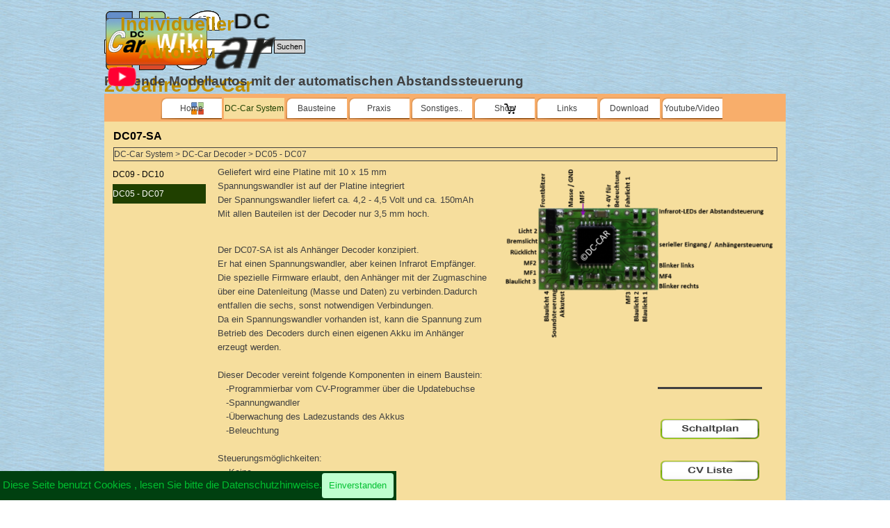

--- FILE ---
content_type: text/html
request_url: http://dc-car.de/dc07-sa.html
body_size: 13942
content:
<!DOCTYPE html><!-- HTML5 -->
<html prefix="og: http://ogp.me/ns#" lang="de-DE" dir="ltr">
	<head>
		<title>DC07-SA - DC-Car System</title>
		<meta charset="utf-8" />
		<!--[if IE]><meta http-equiv="ImageToolbar" content="False" /><![endif]-->
		<meta name="author" content="Claus Ilchmann" />
		<meta name="generator" content="Incomedia WebSite X5 Pro 2025.2.9 - www.websitex5.com" />
		<meta name="description" content="Homepage DC-Car. Infrarot gesteuertes Car-System mit der genialen, automatischen Abstandssteuerung" />
		<meta name="keywords" content="Modellbahn, Car System, digitale, digital, Steuerung, DCC, DC-Car, DC_Car System, Abstandssteuerung, Servo. Servo-Weiche, Getriebe, Modellbau" />
		<meta property="og:locale" content="de" />
		<meta property="og:type" content="website" />
		<meta property="og:url" content="http://www.dc-car.de/dc07-sa.html" />
		<meta property="og:title" content="DC07-SA" />
		<meta property="og:site_name" content="DC-Car System" />
		<meta property="og:description" content="Homepage DC-Car. Infrarot gesteuertes Car-System mit der genialen, automatischen Abstandssteuerung" />
		<meta name="viewport" content="width=980" />
		
		<link rel="stylesheet" href="style/reset.css?2025-2-9-2" media="screen,print" />
		<link rel="stylesheet" href="style/print.css?2025-2-9-2" media="print" />
		<link rel="stylesheet" href="style/style.css?2025-2-9-2" media="screen,print" />
		<link rel="stylesheet" href="style/template.css?2025-2-9-2" media="screen" />
		<link rel="stylesheet" href="pcss/dc07-sa.css?2025-2-9-2-638939624459752922" media="screen,print" />
		<script src="res/jquery.js?2025-2-9-2"></script>
		<script src="res/x5engine.js?2025-2-9-2" data-files-version="2025-2-9-2"></script>
		<script>
			window.onload = function(){ checkBrowserCompatibility('Der von Ihnen verwendete Browser unterstützt nicht die die Funktionen, die für die Anzeige dieser Website benötigt werden.','Der von Ihnen verwendete Browser unterstützt möglicherweise nicht die die Funktionen, die für die Anzeige dieser Website benötigt werden.','[1]Browser aktualisieren[/1] oder [2]Vorgang fortsetzen[/2].','http://outdatedbrowser.com/'); };
			x5engine.utils.currentPagePath = 'dc07-sa.html';
x5engine.boot.push(function () { x5engine.imAdv.showAdv({'start': new Date(2024,7,31,4,47,23), 'end': new Date(2024,9,19,21,59,23), 'delay': 3000, 'callback': function(){ x5engine.imSplashBox(x5engine.settings.imSplashBox); } }); });
		</script>
		<link rel="alternate" type="application/rss+xml" title="DC-Car Blog" href="blog/x5feed.php" />
		<meta name="Content-Type" content="text/html; charset=iso-8859-1">
		<meta name="keywords" content="dc-car, dccar, modelleisenbahn, motorola, dcc, decoder, car, decoder, bausatz, faller, car-system, car system, carsystem, ampel, weiche, stop, stoppspule, spule, sensor, reedkontakt, blaulicht, frontblitzer, blinklicht, warnblinken, nrma, twin, digital, Betrieb, Fleischmann, Faller, Aufbau, Gestaltung, fahren, Tillig, Anlage, dcc, umbau, modell, servo, decoder, servodecoder, ampelbaustein, verkehrskontrolle, ampeldecoder, trafficlight, funktionsbaustein, tiny, dc-xt">
		<meta name="description" content="meine modelleisenbahn mit dcc motorola car decoder bausatz servo dcc decoder faller car-system Fleischmann digital Anlage weiche ampel frontblitzer blinklicht umbau modell reedkontakt sensor">
		<meta name="robots" content="index, follow">
		<meta name="language" content="deutsch">
		<meta name="author" content="Claus">
		<meta name="publisher" content="Claus Ilchmann">
		<meta name="page-topic" content="Technik">
		<meta name="distribution" content="global">
		<meta name="revisit-after" content="30 days">
		<meta http-equiv="Cache-Control" content="no-cache">
		<meta http-equiv="expires" content="0">
	</head>
	<body>
		<div id="imPageExtContainer">
			<div id="imPageIntContainer">
				<a class="screen-reader-only-even-focused" href="#imGoToCont" title="Überspringen Sie das Hauptmenü">Direkt zum Seiteninhalt</a>
				<div id="imHeaderBg"></div>
				<div id="imPage">
					<header id="imHeader">
						
						<div id="imHeaderObjects"><div id="imHeader_imObjectSearch_01_wrapper" class="template-object-wrapper"><div id="imHeader_imObjectSearch_01"><form id="imHeader_imObjectSearch_01_form" action="imsearch.php" method="get"><fieldset><div id="imHeader_imObjectSearch_01_fields_container" role="search"><input type="text" id="imHeader_imObjectSearch_01_field" name="search" value="" aria-label="Suchen" /><button id="imHeader_imObjectSearch_01_button">Suchen</button></div></fieldset></form><script>$('#imHeader_imObjectSearch_01_button').click(function() { $(this).prop('disabled', true); setTimeout(function(){ $('#imHeader_imObjectSearch_01_button').prop('disabled', false); }, 900); $('#imHeader_imObjectSearch_01_form').submit(); return false; });</script></div></div><div id="imHeader_imObjectImage_02_wrapper" class="template-object-wrapper"><div id="imHeader_imObjectImage_02"><div id="imHeader_imObjectImage_02_container"><img src="images/DC-Car_Logo5.png"  width="252" height="87" />
</div></div></div><div id="imHeader_imObjectImage_04_wrapper" class="template-object-wrapper"><div id="imHeader_imObjectImage_04"><div id="imHeader_imObjectImage_04_container"><a href="https://wiki-de.dccar.info" target="_blank"><img src="images/Wiki_DC-Car.png"  width="150" height="72" />
</a></div></div></div><div id="imHeader_imHTMLObject_09_wrapper" class="template-object-wrapper"><div id="imHeader_imHTMLObject_09" class="imHTMLObject" style="text-align: center; height: 350px; width: 100%; overflow: hidden;"><div id="google_translate_element"></div><script type="text/javascript">

function googleTranslateElementInit() {

  new google.translate.TranslateElement({pageLanguage: 'de', includedLanguages: 'de,en,es,fr,hr,it,nl,pt,ru,tr', layout: google.translate.TranslateElement.FloatPosition.TOP_LEFT}, 'google_translate_element');

}

</script><script type="text/javascript" src="//translate.google.com/translate_a/element.js?cb=googleTranslateElementInit"></script></div></div><div id="imHeader_imMenuObject_10_wrapper" class="template-object-wrapper"><!-- UNSEARCHABLE --><a id="imHeader_imMenuObject_10_skip_menu" href="#imHeader_imMenuObject_10_after_menu" class="screen-reader-only-even-focused">Menü überspringen</a><div id="imHeader_imMenuObject_10"><nav id="imHeader_imMenuObject_10_container"><button type="button" class="clear-button-style hamburger-button hamburger-component" aria-label="Menü anzeigen"><span class="hamburger-bar"></span><span class="hamburger-bar"></span><span class="hamburger-bar"></span></button><div class="hamburger-menu-background-container hamburger-component">
	<div class="hamburger-menu-background menu-mobile menu-mobile-animated hidden">
		<button type="button" class="clear-button-style hamburger-menu-close-button" aria-label="Schließen"><span aria-hidden="true">&times;</span></button>
	</div>
</div>
<ul class="menu-mobile-animated hidden">
	<li class="imMnMnFirst imPage" data-link-paths=",/index.html,/">
<div class="label-wrapper">
<img class='menu-item-icon' src='images/Home_Icon18.png'  />
<div class="label-inner-wrapper">
		<a class="label" href="index.html">
Home		</a>
</div>
</div>
	</li><li class="imMnMnMiddle imLevel"><div class="label-wrapper"><div class="label-inner-wrapper"><span class="label">DC-Car System</span><button type="button" class="screen-reader-only clear-button-style toggle-submenu" aria-label="Untermenü anzeigen für DC-Car System" aria-expanded="false" onclick="if ($(this).attr('aria-expanded') == 'true') event.stopImmediatePropagation(); $(this).closest('.imLevel').trigger(jQuery.Event($(this).attr('aria-expanded') == 'false' ? 'mouseenter' : 'mouseleave', { originalEvent: event } ));">▼</button></div></div><ul data-original-position="open-bottom" class="open-bottom" style="" >
	<li class="imMnMnFirst imLevel"><div class="label-wrapper"><div class="label-inner-wrapper"><span class="label">DC-Car Decoder</span><button type="button" class="screen-reader-only clear-button-style toggle-submenu" aria-label="Untermenü anzeigen für DC-Car Decoder" aria-expanded="false" onclick="if ($(this).attr('aria-expanded') == 'true') event.stopImmediatePropagation(); $(this).closest('.imLevel').trigger(jQuery.Event($(this).attr('aria-expanded') == 'false' ? 'mouseenter' : 'mouseleave', { originalEvent: event } ));">▼</button></div></div><ul data-original-position="open-right" class="open-right" style="" >
	<li class="imMnMnFirst imLevel"><div class="label-wrapper"><div class="label-inner-wrapper"><span class="label">DC09 - DC10</span><button type="button" class="screen-reader-only clear-button-style toggle-submenu" aria-label="Untermenü anzeigen für DC09 - DC10" aria-expanded="false" onclick="if ($(this).attr('aria-expanded') == 'true') event.stopImmediatePropagation(); $(this).closest('.imLevel').trigger(jQuery.Event($(this).attr('aria-expanded') == 'false' ? 'mouseenter' : 'mouseleave', { originalEvent: event } ));">▼</button></div></div><ul data-original-position="open-right" class="open-right" style="" >
	<li class=" imPage" data-link-paths=",/neuerungen.html">
<div class="label-wrapper">
<div class="label-inner-wrapper">
		<a class="label" href="neuerungen.html">
Neuerungen		</a>
</div>
</div>
	</li></ul></li><li class="imMnMnLast imLevel"><div class="label-wrapper"><div class="label-inner-wrapper"><span class="label">DC05 - DC07</span><button type="button" class="screen-reader-only clear-button-style toggle-submenu" aria-label="Untermenü anzeigen für DC05 - DC07" aria-expanded="false" onclick="if ($(this).attr('aria-expanded') == 'true') event.stopImmediatePropagation(); $(this).closest('.imLevel').trigger(jQuery.Event($(this).attr('aria-expanded') == 'false' ? 'mouseenter' : 'mouseleave', { originalEvent: event } ));">▼</button></div></div><ul data-original-position="open-right" class="open-right" style="" >
	<li class="imMnMnFirst imPage" data-link-paths=",/einfuehrung.html">
<div class="label-wrapper">
<div class="label-inner-wrapper">
		<a class="label" href="einfuehrung.html">
Einführung		</a>
</div>
</div>
	</li><li class="imMnMnMiddle imPage" data-link-paths=",/dc07-si.html">
<div class="label-wrapper">
<div class="label-inner-wrapper">
		<a class="label" href="dc07-si.html">
DC07-SI		</a>
</div>
</div>
	</li><li class="imMnMnMiddle imPage" data-link-paths=",/dc07-s.html">
<div class="label-wrapper">
<div class="label-inner-wrapper">
		<a class="label" href="dc07-s.html">
DC07-S		</a>
</div>
</div>
	</li><li class="imMnMnMiddle imPage" data-link-paths=",/dc07-i.html">
<div class="label-wrapper">
<div class="label-inner-wrapper">
		<a class="label" href="dc07-i.html">
DC07-I		</a>
</div>
</div>
	</li><li class="imMnMnMiddle imPage" data-link-paths=",/dc07-1.html">
<div class="label-wrapper">
<div class="label-inner-wrapper">
		<a class="label" href="dc07-1.html">
DC07		</a>
</div>
</div>
	</li><li class="imMnMnMiddle imPage" data-link-paths=",/dc07-a.html">
<div class="label-wrapper">
<div class="label-inner-wrapper">
		<a class="label" href="dc07-a.html">
DC07-A		</a>
</div>
</div>
	</li><li class="imMnMnMiddle imPage" data-link-paths=",/dc07-sa.html">
<div class="label-wrapper">
<div class="label-inner-wrapper">
		<a class="label" href="dc07-sa.html">
DC07-SA		</a>
</div>
</div>
	</li><li class="imMnMnMiddle imPage" data-link-paths=",/dc08-i.html">
<div class="label-wrapper">
<div class="label-inner-wrapper">
		<a class="label" href="dc08-i.html">
DC08-I		</a>
</div>
</div>
	</li><li class="imMnMnMiddle imPage" data-link-paths=",/dc-xt.html">
<div class="label-wrapper">
<div class="label-inner-wrapper">
		<a class="label" href="dc-xt.html">
DC-XT		</a>
</div>
</div>
	</li><li class="imMnMnSeparator imMnMnMiddle filled-separator">
<div class="label-wrapper">
<div class="label-inner-wrapper">
<span class="label">______</span></div></div>	</li><li class="imMnMnMiddle imPage" data-link-paths=",/dc05-1.html">
<div class="label-wrapper">
<div class="label-inner-wrapper">
		<a class="label" href="dc05-1.html">
DC05		</a>
</div>
</div>
	</li><li class="imMnMnLast imPage" data-link-paths=",/dc05-a.html">
<div class="label-wrapper">
<div class="label-inner-wrapper">
		<a class="label" href="dc05-a.html">
DC05-A		</a>
</div>
</div>
	</li></ul></li></ul></li><li class="imMnMnLast imLevel"><div class="label-wrapper"><div class="label-inner-wrapper"><span class="label">Dokumente/Anleitungen</span><button type="button" class="screen-reader-only clear-button-style toggle-submenu" aria-label="Untermenü anzeigen für Dokumente/Anleitungen" aria-expanded="false" onclick="if ($(this).attr('aria-expanded') == 'true') event.stopImmediatePropagation(); $(this).closest('.imLevel').trigger(jQuery.Event($(this).attr('aria-expanded') == 'false' ? 'mouseenter' : 'mouseleave', { originalEvent: event } ));">▼</button></div></div><ul data-original-position="open-right" class="open-right" style="" >
	<li class="imMnMnFirst imPage" data-link-paths=",/cv-programmer-1.html">
<div class="label-wrapper">
<div class="label-inner-wrapper">
		<a class="label" href="cv-programmer-1.html">
CV-Programmer		</a>
</div>
</div>
	</li><li class="imMnMnMiddle imPage" data-link-paths=",/cv-liste.html">
<div class="label-wrapper">
<div class="label-inner-wrapper">
		<a class="label" href="cv-liste.html">
CV-Liste		</a>
</div>
</div>
	</li><li class="imMnMnMiddle imPage" data-link-paths=",/xt-modul.html">
<div class="label-wrapper">
<div class="label-inner-wrapper">
		<a class="label" href="xt-modul.html">
XT-Modul		</a>
</div>
</div>
	</li><li class="imMnMnSeparator imMnMnMiddle filled-separator">
<div class="label-wrapper">
<div class="label-inner-wrapper">
<span class="label">-------------</span></div></div>	</li><li class="imMnMnLast imLevel"><div class="label-wrapper"><div class="label-inner-wrapper"><span class="label">Abenteuer DC-Car</span><button type="button" class="screen-reader-only clear-button-style toggle-submenu" aria-label="Untermenü anzeigen für Abenteuer DC-Car" aria-expanded="false" onclick="if ($(this).attr('aria-expanded') == 'true') event.stopImmediatePropagation(); $(this).closest('.imLevel').trigger(jQuery.Event($(this).attr('aria-expanded') == 'false' ? 'mouseenter' : 'mouseleave', { originalEvent: event } ));">▼</button></div></div><ul data-original-position="open-right" class="open-right" style="" >
	<li class="imMnMnFirst imLevel" data-link-hash="-1683068958"><div class="label-wrapper"><img class='menu-item-icon' src='images/Abenteuer_Icon.png'  />
<div class="label-inner-wrapper"><a href="http://www.modellautobahnen.de/pdf/Ausgabe_1_14.pdf" target="_blank" class="label">DC-Car System Allgemein</a></div></div></li><li class="imMnMnMiddle imLevel" data-link-hash="-1323913963"><div class="label-wrapper"><img class='menu-item-icon' src='images/Abenteuer_Icon.png'  />
<div class="label-inner-wrapper"><a href="http://www.modellautobahnen.de/pdf/Ausgabe_2_14.pdf" target="_blank" class="label">DC07-SI Decoder</a></div></div></li><li class="imMnMnMiddle imLevel" data-link-hash="-159739900"><div class="label-wrapper"><img class='menu-item-icon' src='images/Abenteuer_Icon.png'  />
<div class="label-inner-wrapper"><a href="http://www.modellautobahnen.de/pdf/Ausgabe_3_14.pdf" target="_blank" class="label">DC05-A Anhängerdecoder</a></div></div></li><li class="imMnMnMiddle imLevel" data-link-hash="824579895"><div class="label-wrapper"><img class='menu-item-icon' src='images/Abenteuer_Icon.png'  />
<div class="label-inner-wrapper"><a href="http://www.modellautobahnen.de/pdf/Ausgabe_4_14.pdf" target="_blank" class="label">Funktionsbaustein FB-Switch</a></div></div></li><li class="imMnMnLast imLevel" data-link-hash="1988753958"><div class="label-wrapper"><img class='menu-item-icon' src='images/Abenteuer_Icon.png'  />
<div class="label-inner-wrapper"><a href="http://www.modellautobahnen.de/pdf/Ausgabe_5_14.pdf" target="_blank" class="label">Ampeldecoder </a></div></div></li></ul></li></ul></li></ul></li><li class="imMnMnMiddle imLevel"><div class="label-wrapper"><div class="label-inner-wrapper"><span class="label">Bausteine</span><button type="button" class="screen-reader-only clear-button-style toggle-submenu" aria-label="Untermenü anzeigen für Bausteine" aria-expanded="false" onclick="if ($(this).attr('aria-expanded') == 'true') event.stopImmediatePropagation(); $(this).closest('.imLevel').trigger(jQuery.Event($(this).attr('aria-expanded') == 'false' ? 'mouseenter' : 'mouseleave', { originalEvent: event } ));">▼</button></div></div><ul data-original-position="open-bottom" class="open-bottom" style="" >
	<li class="imMnMnFirst imLevel"><div class="label-wrapper"><div class="label-inner-wrapper"><span class="label">Servo-Decoder</span><button type="button" class="screen-reader-only clear-button-style toggle-submenu" aria-label="Untermenü anzeigen für Servo-Decoder" aria-expanded="false" onclick="if ($(this).attr('aria-expanded') == 'true') event.stopImmediatePropagation(); $(this).closest('.imLevel').trigger(jQuery.Event($(this).attr('aria-expanded') == 'false' ? 'mouseenter' : 'mouseleave', { originalEvent: event } ));">▼</button></div></div><ul data-original-position="open-right" class="open-right" style="" >
	<li class="imMnMnFirst imLevel"><div class="label-wrapper"><div class="label-inner-wrapper"><span class="label">S8-Servodecoder</span><button type="button" class="screen-reader-only clear-button-style toggle-submenu" aria-label="Untermenü anzeigen für S8-Servodecoder" aria-expanded="false" onclick="if ($(this).attr('aria-expanded') == 'true') event.stopImmediatePropagation(); $(this).closest('.imLevel').trigger(jQuery.Event($(this).attr('aria-expanded') == 'false' ? 'mouseenter' : 'mouseleave', { originalEvent: event } ));">▼</button></div></div><ul data-original-position="open-right" class="open-right" style="" >
	<li class=" imPage" data-link-paths=",/s8-dcc-motorola.html">
<div class="label-wrapper">
<div class="label-inner-wrapper">
		<a class="label" href="s8-dcc-motorola.html">
S8 DCC/Motorola		</a>
</div>
</div>
	</li></ul></li><li class="imMnMnMiddle imLevel"><div class="label-wrapper"><div class="label-inner-wrapper"><span class="label">S4-Servodecoder</span><button type="button" class="screen-reader-only clear-button-style toggle-submenu" aria-label="Untermenü anzeigen für S4-Servodecoder" aria-expanded="false" onclick="if ($(this).attr('aria-expanded') == 'true') event.stopImmediatePropagation(); $(this).closest('.imLevel').trigger(jQuery.Event($(this).attr('aria-expanded') == 'false' ? 'mouseenter' : 'mouseleave', { originalEvent: event } ));">▼</button></div></div><ul data-original-position="open-right" class="open-right" style="" >
	<li class="imMnMnFirst imPage" data-link-paths=",/s4--standard.html">
<div class="label-wrapper">
<div class="label-inner-wrapper">
		<a class="label" href="s4--standard.html">
S4  Standard		</a>
</div>
</div>
	</li><li class="imMnMnMiddle imPage" data-link-paths=",/s4---rueckmelder.html">
<div class="label-wrapper">
<div class="label-inner-wrapper">
		<a class="label" href="s4---rueckmelder.html">
S4 + Rückmelder		</a>
</div>
</div>
	</li><li class="imMnMnLast imPage" data-link-paths=",/s4---herzstueck.html">
<div class="label-wrapper">
<div class="label-inner-wrapper">
		<a class="label" href="s4---herzstueck.html">
S4 + Herzstück		</a>
</div>
</div>
	</li></ul></li><li class="imMnMnLast imLevel"><div class="label-wrapper"><div class="label-inner-wrapper"><span class="label">W4-Servodecoder</span><button type="button" class="screen-reader-only clear-button-style toggle-submenu" aria-label="Untermenü anzeigen für W4-Servodecoder" aria-expanded="false" onclick="if ($(this).attr('aria-expanded') == 'true') event.stopImmediatePropagation(); $(this).closest('.imLevel').trigger(jQuery.Event($(this).attr('aria-expanded') == 'false' ? 'mouseenter' : 'mouseleave', { originalEvent: event } ));">▼</button></div></div><ul data-original-position="open-right" class="open-right" style="" >
	<li class=" imPage" data-link-paths=",/w4-dcc-motorola.html">
<div class="label-wrapper">
<div class="label-inner-wrapper">
		<a class="label" href="w4-dcc-motorola.html">
W4 DCC/Motorola		</a>
</div>
</div>
	</li></ul></li></ul></li><li class="imMnMnMiddle imLevel"><div class="label-wrapper"><div class="label-inner-wrapper"><span class="label">Funktionsbaustein</span><button type="button" class="screen-reader-only clear-button-style toggle-submenu" aria-label="Untermenü anzeigen für Funktionsbaustein" aria-expanded="false" onclick="if ($(this).attr('aria-expanded') == 'true') event.stopImmediatePropagation(); $(this).closest('.imLevel').trigger(jQuery.Event($(this).attr('aria-expanded') == 'false' ? 'mouseenter' : 'mouseleave', { originalEvent: event } ));">▼</button></div></div><ul data-original-position="open-right" class="open-right" style="" >
	<li class="imMnMnFirst imPage" data-link-paths=",/fb-switch-analog.html">
<div class="label-wrapper">
<div class="label-inner-wrapper">
		<a class="label" href="fb-switch-analog.html">
FB-Switch analog		</a>
</div>
</div>
	</li><li class="imMnMnLast imPage" data-link-paths=",/fb-switch-digital.html">
<div class="label-wrapper">
<div class="label-inner-wrapper">
		<a class="label" href="fb-switch-digital.html">
FB-Switch digital		</a>
</div>
</div>
	</li></ul></li><li class="imMnMnMiddle imLevel"><div class="label-wrapper"><div class="label-inner-wrapper"><span class="label">Servo-Tiny</span><button type="button" class="screen-reader-only clear-button-style toggle-submenu" aria-label="Untermenü anzeigen für Servo-Tiny" aria-expanded="false" onclick="if ($(this).attr('aria-expanded') == 'true') event.stopImmediatePropagation(); $(this).closest('.imLevel').trigger(jQuery.Event($(this).attr('aria-expanded') == 'false' ? 'mouseenter' : 'mouseleave', { originalEvent: event } ));">▼</button></div></div><ul data-original-position="open-right" class="open-right" style="" >
	<li class="imMnMnFirst imPage" data-link-paths=",/s1-neue-platine-2015.html">
<div class="label-wrapper">
<div class="label-inner-wrapper">
		<a class="label" href="s1-neue-platine-2015.html">
S1 neue Platine 2015		</a>
</div>
</div>
	</li><li class="imMnMnMiddle imPage" data-link-paths=",/s2-neue-platine-2015.html">
<div class="label-wrapper">
<div class="label-inner-wrapper">
		<a class="label" href="s2-neue-platine-2015.html">
S2 neue Platine 2015		</a>
</div>
</div>
	</li><li class="imMnMnMiddle imPage" data-link-paths=",/s3-neue-platine-2015.html">
<div class="label-wrapper">
<div class="label-inner-wrapper">
		<a class="label" href="s3-neue-platine-2015.html">
S3 neue Platine 2015		</a>
</div>
</div>
	</li><li class="imMnMnMiddle imPage" data-link-paths=",/s4-neue-platine-2015.html">
<div class="label-wrapper">
<div class="label-inner-wrapper">
		<a class="label" href="s4-neue-platine-2015.html">
S4 neue Platine 2015		</a>
</div>
</div>
	</li><li class="imMnMnMiddle imPage" data-link-paths=",/s1.html">
<div class="label-wrapper">
<div class="label-inner-wrapper">
		<a class="label" href="s1.html">
S1		</a>
</div>
</div>
	</li><li class="imMnMnMiddle imPage" data-link-paths=",/s2.html">
<div class="label-wrapper">
<div class="label-inner-wrapper">
		<a class="label" href="s2.html">
S2		</a>
</div>
</div>
	</li><li class="imMnMnMiddle imPage" data-link-paths=",/s3.html">
<div class="label-wrapper">
<div class="label-inner-wrapper">
		<a class="label" href="s3.html">
S3		</a>
</div>
</div>
	</li><li class="imMnMnLast imPage" data-link-paths=",/s4.html">
<div class="label-wrapper">
<div class="label-inner-wrapper">
		<a class="label" href="s4.html">
S4		</a>
</div>
</div>
	</li></ul></li><li class="imMnMnMiddle imLevel"><div class="label-wrapper"><div class="label-inner-wrapper"><span class="label">Vorfahrts-Tiny</span><button type="button" class="screen-reader-only clear-button-style toggle-submenu" aria-label="Untermenü anzeigen für Vorfahrts-Tiny" aria-expanded="false" onclick="if ($(this).attr('aria-expanded') == 'true') event.stopImmediatePropagation(); $(this).closest('.imLevel').trigger(jQuery.Event($(this).attr('aria-expanded') == 'false' ? 'mouseenter' : 'mouseleave', { originalEvent: event } ));">▼</button></div></div><ul data-original-position="open-right" class="open-right" style="" >
	<li class="imMnMnFirst imPage" data-link-paths=",/vt-neue-platine-2015.html">
<div class="label-wrapper">
<div class="label-inner-wrapper">
		<a class="label" href="vt-neue-platine-2015.html">
VT neue Platine 2015		</a>
</div>
</div>
	</li><li class="imMnMnMiddle imPage" data-link-paths=",/vtl-neue-platine-2015.html">
<div class="label-wrapper">
<div class="label-inner-wrapper">
		<a class="label" href="vtl-neue-platine-2015.html">
VTL neue Platine 2015		</a>
</div>
</div>
	</li><li class="imMnMnLast imPage" data-link-paths=",/vt.html">
<div class="label-wrapper">
<div class="label-inner-wrapper">
		<a class="label" href="vt.html">
VT		</a>
</div>
</div>
	</li></ul></li><li class="imMnMnMiddle imLevel"><div class="label-wrapper"><div class="label-inner-wrapper"><span class="label">Stopp-Tiny</span><button type="button" class="screen-reader-only clear-button-style toggle-submenu" aria-label="Untermenü anzeigen für Stopp-Tiny" aria-expanded="false" onclick="if ($(this).attr('aria-expanded') == 'true') event.stopImmediatePropagation(); $(this).closest('.imLevel').trigger(jQuery.Event($(this).attr('aria-expanded') == 'false' ? 'mouseenter' : 'mouseleave', { originalEvent: event } ));">▼</button></div></div><ul data-original-position="open-right" class="open-right" style="" >
	<li class=" imPage" data-link-paths=",/stopp-neue-platine.html">
<div class="label-wrapper">
<div class="label-inner-wrapper">
		<a class="label" href="stopp-neue-platine.html">
Stopp neue Platine		</a>
</div>
</div>
	</li></ul></li><li class="imMnMnLast imLevel"><div class="label-wrapper"><div class="label-inner-wrapper"><span class="label">Ampelbaustein</span><button type="button" class="screen-reader-only clear-button-style toggle-submenu" aria-label="Untermenü anzeigen für Ampelbaustein" aria-expanded="false" onclick="if ($(this).attr('aria-expanded') == 'true') event.stopImmediatePropagation(); $(this).closest('.imLevel').trigger(jQuery.Event($(this).attr('aria-expanded') == 'false' ? 'mouseenter' : 'mouseleave', { originalEvent: event } ));">▼</button></div></div><ul data-original-position="open-right" class="open-right" style="" >
	<li class="imMnMnFirst imPage" data-link-paths=",/beschreibung.html">
<div class="label-wrapper">
<div class="label-inner-wrapper">
		<a class="label" href="beschreibung.html">
Beschreibung		</a>
</div>
</div>
	</li><li class="imMnMnMiddle imPage" data-link-paths=",/parameter-einstellung.html">
<div class="label-wrapper">
<div class="label-inner-wrapper">
		<a class="label" href="parameter-einstellung.html">
Parameter Einstellung		</a>
</div>
</div>
	</li><li class="imMnMnMiddle imPage" data-link-paths=",/rufampel.html">
<div class="label-wrapper">
<div class="label-inner-wrapper">
		<a class="label" href="rufampel.html">
Rufampel		</a>
</div>
</div>
	</li><li class="imMnMnMiddle imPage" data-link-paths=",/digitale-schnittstelle.html">
<div class="label-wrapper">
<div class="label-inner-wrapper">
		<a class="label" href="digitale-schnittstelle.html">
Digitale Schnittstelle		</a>
</div>
</div>
	</li><li class="imMnMnMiddle imPage" data-link-paths=",/schaltervorsatz.html">
<div class="label-wrapper">
<div class="label-inner-wrapper">
		<a class="label" href="schaltervorsatz.html">
Schaltervorsatz		</a>
</div>
</div>
	</li><li class="imMnMnLast imPage" data-link-paths=",/hausbeleuchtung.html">
<div class="label-wrapper">
<div class="label-inner-wrapper">
		<a class="label" href="hausbeleuchtung.html">
Hausbeleuchtung		</a>
</div>
</div>
	</li></ul></li></ul></li><li class="imMnMnMiddle imLevel"><div class="label-wrapper"><div class="label-inner-wrapper"><span class="label">Praxis</span><button type="button" class="screen-reader-only clear-button-style toggle-submenu" aria-label="Untermenü anzeigen für Praxis" aria-expanded="false" onclick="if ($(this).attr('aria-expanded') == 'true') event.stopImmediatePropagation(); $(this).closest('.imLevel').trigger(jQuery.Event($(this).attr('aria-expanded') == 'false' ? 'mouseenter' : 'mouseleave', { originalEvent: event } ));">▼</button></div></div><ul data-original-position="open-bottom" class="open-bottom" style="" >
	<li class="imMnMnFirst imLevel"><div class="label-wrapper"><div class="label-inner-wrapper"><span class="label">Was brauche ich für ein DC-Car System ?</span><button type="button" class="screen-reader-only clear-button-style toggle-submenu" aria-label="Untermenü anzeigen für Was brauche ich für ein DC-Car System ?" aria-expanded="false" onclick="if ($(this).attr('aria-expanded') == 'true') event.stopImmediatePropagation(); $(this).closest('.imLevel').trigger(jQuery.Event($(this).attr('aria-expanded') == 'false' ? 'mouseenter' : 'mouseleave', { originalEvent: event } ));">▼</button></div></div><ul data-original-position="open-right" class="open-right" style="" >
	<li class="imMnMnFirst imLevel"><div class="label-wrapper"><div class="label-inner-wrapper"><span class="label">Eine neue Anlage erstellen</span><button type="button" class="screen-reader-only clear-button-style toggle-submenu" aria-label="Untermenü anzeigen für Eine neue Anlage erstellen" aria-expanded="false" onclick="if ($(this).attr('aria-expanded') == 'true') event.stopImmediatePropagation(); $(this).closest('.imLevel').trigger(jQuery.Event($(this).attr('aria-expanded') == 'false' ? 'mouseenter' : 'mouseleave', { originalEvent: event } ));">▼</button></div></div><ul data-original-position="open-right" class="open-right" style="" >
	<li class="imMnMnFirst imPage" data-link-paths=",/fragen-die-zu-klaeren-sind.html">
<div class="label-wrapper">
<div class="label-inner-wrapper">
		<a class="label" href="fragen-die-zu-klaeren-sind.html">
Fragen die zu klären sind		</a>
</div>
</div>
	</li><li class="imMnMnMiddle imPage" data-link-paths=",/fahrdraht.html">
<div class="label-wrapper">
<div class="label-inner-wrapper">
		<a class="label" href="fahrdraht.html">
Fahrdraht		</a>
</div>
</div>
	</li><li class="imMnMnMiddle imPage" data-link-paths=",/magnetband.html">
<div class="label-wrapper">
<div class="label-inner-wrapper">
		<a class="label" href="magnetband.html">
Magnetband		</a>
</div>
</div>
	</li><li class="imMnMnMiddle imPage" data-link-paths=",/fertige-straszensysteme.html">
<div class="label-wrapper">
<div class="label-inner-wrapper">
		<a class="label" href="fertige-straszensysteme.html">
Fertige Straßensysteme		</a>
</div>
</div>
	</li><li class="imMnMnMiddle imPage" data-link-paths=",/fahren-mit-abstandssteuerung.html">
<div class="label-wrapper">
<div class="label-inner-wrapper">
		<a class="label" href="fahren-mit-abstandssteuerung.html">
Fahren mit Abstandssteuerung		</a>
</div>
</div>
	</li><li class="imMnMnMiddle imPage" data-link-paths=",/steuerung-mit-funktionsbaustein-und-ampelbaustein.html">
<div class="label-wrapper">
<div class="label-inner-wrapper">
		<a class="label" href="steuerung-mit-funktionsbaustein-und-ampelbaustein.html">
Steuerung mit Funktionsbaustein und Ampelbaustein		</a>
</div>
</div>
	</li><li class="imMnMnMiddle imPage" data-link-paths=",/manuelle-steuerung-ueber-dcc-zentrale-und-booster.html">
<div class="label-wrapper">
<div class="label-inner-wrapper">
		<a class="label" href="manuelle-steuerung-ueber-dcc-zentrale-und-booster.html">
Manuelle Steuerung über DCC-Zentrale und Booster		</a>
</div>
</div>
	</li><li class="imMnMnMiddle imPage" data-link-paths=",/intelligente-steuerung-mit-dem-xt-modul.html">
<div class="label-wrapper">
<div class="label-inner-wrapper">
		<a class="label" href="intelligente-steuerung-mit-dem-xt-modul.html">
Intelligente Steuerung mit dem XT-Modul		</a>
</div>
</div>
	</li><li class="imMnMnLast imPage" data-link-paths=",/steuerung-mit-software.html">
<div class="label-wrapper">
<div class="label-inner-wrapper">
		<a class="label" href="steuerung-mit-software.html">
Steuerung mit Software		</a>
</div>
</div>
	</li></ul></li><li class="imMnMnMiddle imLevel"><div class="label-wrapper"><div class="label-inner-wrapper"><span class="label">Eine vorhandene Car-System Anlage aufrüsten</span></div></div></li><li class="imMnMnLast imLevel"><div class="label-wrapper"><div class="label-inner-wrapper"><span class="label">Ein DC-Car Auto aufzubauen?</span><button type="button" class="screen-reader-only clear-button-style toggle-submenu" aria-label="Untermenü anzeigen für Ein DC-Car Auto aufzubauen?" aria-expanded="false" onclick="if ($(this).attr('aria-expanded') == 'true') event.stopImmediatePropagation(); $(this).closest('.imLevel').trigger(jQuery.Event($(this).attr('aria-expanded') == 'false' ? 'mouseenter' : 'mouseleave', { originalEvent: event } ));">▼</button></div></div><ul data-original-position="open-right" class="open-right" style="" >
	<li class="imMnMnFirst imPage" data-link-paths=",/was-wird-benoetigt-fuer-einen-standmodell-lkw--.html">
<div class="label-wrapper">
<div class="label-inner-wrapper">
		<a class="label" href="was-wird-benoetigt-fuer-einen-standmodell-lkw--.html">
Was wird benötigt für einen Standmodell LKW ?		</a>
</div>
</div>
	</li><li class="imMnMnMiddle imPage" data-link-paths=",/was-wird-benoetigt-fuer-einen-standmodell-bus--.html">
<div class="label-wrapper">
<div class="label-inner-wrapper">
		<a class="label" href="was-wird-benoetigt-fuer-einen-standmodell-bus--.html">
Was wird benötigt für einen Standmodell Bus ?		</a>
</div>
</div>
	</li><li class="imMnMnLast imPage" data-link-paths=",/was-wird-benoetigt-fuereinen--fallercarsystem--lkw-.html">
<div class="label-wrapper">
<div class="label-inner-wrapper">
		<a class="label" href="was-wird-benoetigt-fuereinen--fallercarsystem--lkw-.html">
Was wird benötigt füreinen  FallerCarSystem® LKW?		</a>
</div>
</div>
	</li></ul></li></ul></li><li class="imMnMnMiddle imLevel"><div class="label-wrapper"><div class="label-inner-wrapper"><span class="label">Schaltplan</span><button type="button" class="screen-reader-only clear-button-style toggle-submenu" aria-label="Untermenü anzeigen für Schaltplan" aria-expanded="false" onclick="if ($(this).attr('aria-expanded') == 'true') event.stopImmediatePropagation(); $(this).closest('.imLevel').trigger(jQuery.Event($(this).attr('aria-expanded') == 'false' ? 'mouseenter' : 'mouseleave', { originalEvent: event } ));">▼</button></div></div><ul data-original-position="open-right" class="open-right" style="" >
	<li class="imMnMnFirst imLevel"><div class="label-wrapper"><div class="label-inner-wrapper"><span class="label">Polung der Bausteine</span><button type="button" class="screen-reader-only clear-button-style toggle-submenu" aria-label="Untermenü anzeigen für Polung der Bausteine" aria-expanded="false" onclick="if ($(this).attr('aria-expanded') == 'true') event.stopImmediatePropagation(); $(this).closest('.imLevel').trigger(jQuery.Event($(this).attr('aria-expanded') == 'false' ? 'mouseenter' : 'mouseleave', { originalEvent: event } ));">▼</button></div></div><ul data-original-position="open-right" class="open-right" style="" >
	<li class=" imPage" data-link-paths=",/die-richtige-masse--.html">
<div class="label-wrapper">
<div class="label-inner-wrapper">
		<a class="label" href="die-richtige-masse--.html">
Die richtige Masse !		</a>
</div>
</div>
	</li></ul></li><li class="imMnMnMiddle imLevel"><div class="label-wrapper"><div class="label-inner-wrapper"><span class="label">Fernempfänger</span><button type="button" class="screen-reader-only clear-button-style toggle-submenu" aria-label="Untermenü anzeigen für Fernempfänger" aria-expanded="false" onclick="if ($(this).attr('aria-expanded') == 'true') event.stopImmediatePropagation(); $(this).closest('.imLevel').trigger(jQuery.Event($(this).attr('aria-expanded') == 'false' ? 'mouseenter' : 'mouseleave', { originalEvent: event } ));">▼</button></div></div><ul data-original-position="open-right" class="open-right" style="" >
	<li class="imMnMnFirst imPage" data-link-paths=",/fernempfaenger-am-dc10.html">
<div class="label-wrapper">
<div class="label-inner-wrapper">
		<a class="label" href="fernempfaenger-am-dc10.html">
Fernempfänger am DC10		</a>
</div>
</div>
	</li><li class="imMnMnLast imPage" data-link-paths=",/fernempfaenger-am-dc09.html">
<div class="label-wrapper">
<div class="label-inner-wrapper">
		<a class="label" href="fernempfaenger-am-dc09.html">
Fernempfänger am DC09		</a>
</div>
</div>
	</li></ul></li><li class="imMnMnMiddle imLevel"><div class="label-wrapper"><div class="label-inner-wrapper"><span class="label">Sensoren</span><button type="button" class="screen-reader-only clear-button-style toggle-submenu" aria-label="Untermenü anzeigen für Sensoren" aria-expanded="false" onclick="if ($(this).attr('aria-expanded') == 'true') event.stopImmediatePropagation(); $(this).closest('.imLevel').trigger(jQuery.Event($(this).attr('aria-expanded') == 'false' ? 'mouseenter' : 'mouseleave', { originalEvent: event } ));">▼</button></div></div><ul data-original-position="open-right" class="open-right" style="" >
	<li class="imMnMnFirst imPage" data-link-paths=",/hallsensor-am-dc10.html">
<div class="label-wrapper">
<div class="label-inner-wrapper">
		<a class="label" href="hallsensor-am-dc10.html">
Hallsensor am DC10		</a>
</div>
</div>
	</li><li class="imMnMnMiddle imPage" data-link-paths=",/hallsensor-am-dc09.html">
<div class="label-wrapper">
<div class="label-inner-wrapper">
		<a class="label" href="hallsensor-am-dc09.html">
Hallsensor am DC09		</a>
</div>
</div>
	</li><li class="imMnMnMiddle imPage" data-link-paths=",/lichtsensor-am-dc10.html">
<div class="label-wrapper">
<div class="label-inner-wrapper">
		<a class="label" href="lichtsensor-am-dc10.html">
Lichtsensor am DC10		</a>
</div>
</div>
	</li><li class="imMnMnLast imPage" data-link-paths=",/lichtsensor-am-dc09.html">
<div class="label-wrapper">
<div class="label-inner-wrapper">
		<a class="label" href="lichtsensor-am-dc09.html">
Lichtsensor am DC09		</a>
</div>
</div>
	</li></ul></li><li class="imMnMnMiddle imLevel"><div class="label-wrapper"><div class="label-inner-wrapper"><span class="label">DC07-SI</span><button type="button" class="screen-reader-only clear-button-style toggle-submenu" aria-label="Untermenü anzeigen für DC07-SI" aria-expanded="false" onclick="if ($(this).attr('aria-expanded') == 'true') event.stopImmediatePropagation(); $(this).closest('.imLevel').trigger(jQuery.Event($(this).attr('aria-expanded') == 'false' ? 'mouseenter' : 'mouseleave', { originalEvent: event } ));">▼</button></div></div><ul data-original-position="open-right" class="open-right" style="" >
	<li class="imMnMnFirst imLevel"><div class="label-wrapper"><div class="label-inner-wrapper"><span class="label">NIMH</span><button type="button" class="screen-reader-only clear-button-style toggle-submenu" aria-label="Untermenü anzeigen für NIMH" aria-expanded="false" onclick="if ($(this).attr('aria-expanded') == 'true') event.stopImmediatePropagation(); $(this).closest('.imLevel').trigger(jQuery.Event($(this).attr('aria-expanded') == 'false' ? 'mouseenter' : 'mouseleave', { originalEvent: event } ));">▼</button></div></div><ul data-original-position="open-right" class="open-right" style="" >
	<li class="imMnMnFirst imPage" data-link-paths=",/standard.html">
<div class="label-wrapper">
<div class="label-inner-wrapper">
		<a class="label" href="standard.html">
Standard		</a>
</div>
</div>
	</li><li class="imMnMnMiddle imPage" data-link-paths=",/ohne-reedkontakt.html">
<div class="label-wrapper">
<div class="label-inner-wrapper">
		<a class="label" href="ohne-reedkontakt.html">
Ohne Reedkontakt		</a>
</div>
</div>
	</li><li class="imMnMnLast imPage" data-link-paths=",/reed-als-hauptschalter.html">
<div class="label-wrapper">
<div class="label-inner-wrapper">
		<a class="label" href="reed-als-hauptschalter.html">
Reed als Hauptschalter		</a>
</div>
</div>
	</li></ul></li><li class="imMnMnMiddle imLevel"><div class="label-wrapper"><div class="label-inner-wrapper"><span class="label">LiPo + SPW</span><button type="button" class="screen-reader-only clear-button-style toggle-submenu" aria-label="Untermenü anzeigen für LiPo + SPW" aria-expanded="false" onclick="if ($(this).attr('aria-expanded') == 'true') event.stopImmediatePropagation(); $(this).closest('.imLevel').trigger(jQuery.Event($(this).attr('aria-expanded') == 'false' ? 'mouseenter' : 'mouseleave', { originalEvent: event } ));">▼</button></div></div><ul data-original-position="open-right" class="open-right" style="" >
	<li class="imMnMnFirst imPage" data-link-paths=",/standard-1.html">
<div class="label-wrapper">
<div class="label-inner-wrapper">
		<a class="label" href="standard-1.html">
Standard		</a>
</div>
</div>
	</li><li class="imMnMnMiddle imPage" data-link-paths=",/ohne-reedkontakt-3.html">
<div class="label-wrapper">
<div class="label-inner-wrapper">
		<a class="label" href="ohne-reedkontakt-3.html">
Ohne Reedkontakt		</a>
</div>
</div>
	</li><li class="imMnMnLast imPage" data-link-paths=",/reed-als-hauptschalter-3.html">
<div class="label-wrapper">
<div class="label-inner-wrapper">
		<a class="label" href="reed-als-hauptschalter-3.html">
Reed als Hauptschalter		</a>
</div>
</div>
	</li></ul></li><li class="imMnMnLast imLevel"><div class="label-wrapper"><div class="label-inner-wrapper"><span class="label">Updatebuchse</span><button type="button" class="screen-reader-only clear-button-style toggle-submenu" aria-label="Untermenü anzeigen für Updatebuchse" aria-expanded="false" onclick="if ($(this).attr('aria-expanded') == 'true') event.stopImmediatePropagation(); $(this).closest('.imLevel').trigger(jQuery.Event($(this).attr('aria-expanded') == 'false' ? 'mouseenter' : 'mouseleave', { originalEvent: event } ));">▼</button></div></div><ul data-original-position="open-right" class="open-right" style="" >
	<li class="imMnMnFirst imPage" data-link-paths=",/1x8-polig.html">
<div class="label-wrapper">
<div class="label-inner-wrapper">
		<a class="label" href="1x8-polig.html">
1x8 polig		</a>
</div>
</div>
	</li><li class="imMnMnLast imPage" data-link-paths=",/2x4-polig.html">
<div class="label-wrapper">
<div class="label-inner-wrapper">
		<a class="label" href="2x4-polig.html">
2x4 polig		</a>
</div>
</div>
	</li></ul></li></ul></li><li class="imMnMnMiddle imLevel"><div class="label-wrapper"><div class="label-inner-wrapper"><span class="label">DC07-I</span><button type="button" class="screen-reader-only clear-button-style toggle-submenu" aria-label="Untermenü anzeigen für DC07-I" aria-expanded="false" onclick="if ($(this).attr('aria-expanded') == 'true') event.stopImmediatePropagation(); $(this).closest('.imLevel').trigger(jQuery.Event($(this).attr('aria-expanded') == 'false' ? 'mouseenter' : 'mouseleave', { originalEvent: event } ));">▼</button></div></div><ul data-original-position="open-right" class="open-right" style="" >
	<li class="imMnMnFirst imLevel"><div class="label-wrapper"><div class="label-inner-wrapper"><span class="label">LiPo</span><button type="button" class="screen-reader-only clear-button-style toggle-submenu" aria-label="Untermenü anzeigen für LiPo" aria-expanded="false" onclick="if ($(this).attr('aria-expanded') == 'true') event.stopImmediatePropagation(); $(this).closest('.imLevel').trigger(jQuery.Event($(this).attr('aria-expanded') == 'false' ? 'mouseenter' : 'mouseleave', { originalEvent: event } ));">▼</button></div></div><ul data-original-position="open-right" class="open-right" style="" >
	<li class="imMnMnFirst imPage" data-link-paths=",/standard-2.html">
<div class="label-wrapper">
<div class="label-inner-wrapper">
		<a class="label" href="standard-2.html">
Standard		</a>
</div>
</div>
	</li><li class="imMnMnMiddle imPage" data-link-paths=",/ohne-reedkontakt-1.html">
<div class="label-wrapper">
<div class="label-inner-wrapper">
		<a class="label" href="ohne-reedkontakt-1.html">
Ohne Reedkontakt		</a>
</div>
</div>
	</li><li class="imMnMnLast imPage" data-link-paths=",/reed-als-hauptschalter-1.html">
<div class="label-wrapper">
<div class="label-inner-wrapper">
		<a class="label" href="reed-als-hauptschalter-1.html">
Reed als Hauptschalter		</a>
</div>
</div>
	</li></ul></li><li class="imMnMnLast imLevel"><div class="label-wrapper"><div class="label-inner-wrapper"><span class="label">Updatebuchse</span><button type="button" class="screen-reader-only clear-button-style toggle-submenu" aria-label="Untermenü anzeigen für Updatebuchse" aria-expanded="false" onclick="if ($(this).attr('aria-expanded') == 'true') event.stopImmediatePropagation(); $(this).closest('.imLevel').trigger(jQuery.Event($(this).attr('aria-expanded') == 'false' ? 'mouseenter' : 'mouseleave', { originalEvent: event } ));">▼</button></div></div><ul data-original-position="open-right" class="open-right" style="" >
	<li class="imMnMnFirst imPage" data-link-paths=",/1x8-polig-2.html">
<div class="label-wrapper">
<div class="label-inner-wrapper">
		<a class="label" href="1x8-polig-2.html">
1x8 polig		</a>
</div>
</div>
	</li><li class="imMnMnLast imPage" data-link-paths=",/2x4-polig-2.html">
<div class="label-wrapper">
<div class="label-inner-wrapper">
		<a class="label" href="2x4-polig-2.html">
2x4 polig		</a>
</div>
</div>
	</li></ul></li></ul></li><li class="imMnMnMiddle imLevel"><div class="label-wrapper"><div class="label-inner-wrapper"><span class="label">DC07</span><button type="button" class="screen-reader-only clear-button-style toggle-submenu" aria-label="Untermenü anzeigen für DC07" aria-expanded="false" onclick="if ($(this).attr('aria-expanded') == 'true') event.stopImmediatePropagation(); $(this).closest('.imLevel').trigger(jQuery.Event($(this).attr('aria-expanded') == 'false' ? 'mouseenter' : 'mouseleave', { originalEvent: event } ));">▼</button></div></div><ul data-original-position="open-right" class="open-right" style="" >
	<li class="imMnMnFirst imLevel"><div class="label-wrapper"><div class="label-inner-wrapper"><span class="label">LiPo</span><button type="button" class="screen-reader-only clear-button-style toggle-submenu" aria-label="Untermenü anzeigen für LiPo" aria-expanded="false" onclick="if ($(this).attr('aria-expanded') == 'true') event.stopImmediatePropagation(); $(this).closest('.imLevel').trigger(jQuery.Event($(this).attr('aria-expanded') == 'false' ? 'mouseenter' : 'mouseleave', { originalEvent: event } ));">▼</button></div></div><ul data-original-position="open-right" class="open-right" style="" >
	<li class="imMnMnFirst imPage" data-link-paths=",/standard-4.html">
<div class="label-wrapper">
<div class="label-inner-wrapper">
		<a class="label" href="standard-4.html">
Standard		</a>
</div>
</div>
	</li><li class="imMnMnMiddle imPage" data-link-paths=",/ohne-reedkontakt-4.html">
<div class="label-wrapper">
<div class="label-inner-wrapper">
		<a class="label" href="ohne-reedkontakt-4.html">
Ohne Reedkontakt		</a>
</div>
</div>
	</li><li class="imMnMnLast imPage" data-link-paths=",/reed-als-hauptschalter-4.html">
<div class="label-wrapper">
<div class="label-inner-wrapper">
		<a class="label" href="reed-als-hauptschalter-4.html">
Reed als Hauptschalter		</a>
</div>
</div>
	</li></ul></li><li class="imMnMnLast imLevel"><div class="label-wrapper"><div class="label-inner-wrapper"><span class="label">Updatebuchse</span><button type="button" class="screen-reader-only clear-button-style toggle-submenu" aria-label="Untermenü anzeigen für Updatebuchse" aria-expanded="false" onclick="if ($(this).attr('aria-expanded') == 'true') event.stopImmediatePropagation(); $(this).closest('.imLevel').trigger(jQuery.Event($(this).attr('aria-expanded') == 'false' ? 'mouseenter' : 'mouseleave', { originalEvent: event } ));">▼</button></div></div><ul data-original-position="open-right" class="open-right" style="" >
	<li class="imMnMnFirst imPage" data-link-paths=",/seite-136.html">
<div class="label-wrapper">
<div class="label-inner-wrapper">
		<a class="label" href="seite-136.html">
Seite 136		</a>
</div>
</div>
	</li><li class="imMnMnLast imPage" data-link-paths=",/seite-137.html">
<div class="label-wrapper">
<div class="label-inner-wrapper">
		<a class="label" href="seite-137.html">
Seite 137		</a>
</div>
</div>
	</li></ul></li></ul></li><li class="imMnMnMiddle imLevel"><div class="label-wrapper"><div class="label-inner-wrapper"><span class="label">DC08-I</span><button type="button" class="screen-reader-only clear-button-style toggle-submenu" aria-label="Untermenü anzeigen für DC08-I" aria-expanded="false" onclick="if ($(this).attr('aria-expanded') == 'true') event.stopImmediatePropagation(); $(this).closest('.imLevel').trigger(jQuery.Event($(this).attr('aria-expanded') == 'false' ? 'mouseenter' : 'mouseleave', { originalEvent: event } ));">▼</button></div></div><ul data-original-position="open-right" class="open-right" style="" >
	<li class="imMnMnFirst imLevel"><div class="label-wrapper"><div class="label-inner-wrapper"><span class="label">LiPo</span><button type="button" class="screen-reader-only clear-button-style toggle-submenu" aria-label="Untermenü anzeigen für LiPo" aria-expanded="false" onclick="if ($(this).attr('aria-expanded') == 'true') event.stopImmediatePropagation(); $(this).closest('.imLevel').trigger(jQuery.Event($(this).attr('aria-expanded') == 'false' ? 'mouseenter' : 'mouseleave', { originalEvent: event } ));">▼</button></div></div><ul data-original-position="open-right" class="open-right" style="" >
	<li class="imMnMnFirst imPage" data-link-paths=",/standard-3.html">
<div class="label-wrapper">
<div class="label-inner-wrapper">
		<a class="label" href="standard-3.html">
Standard		</a>
</div>
</div>
	</li><li class="imMnMnMiddle imPage" data-link-paths=",/ohne-reedkontakt-2.html">
<div class="label-wrapper">
<div class="label-inner-wrapper">
		<a class="label" href="ohne-reedkontakt-2.html">
Ohne Reedkontakt		</a>
</div>
</div>
	</li><li class="imMnMnLast imPage" data-link-paths=",/reed-als-hauptschalter-2.html">
<div class="label-wrapper">
<div class="label-inner-wrapper">
		<a class="label" href="reed-als-hauptschalter-2.html">
Reed als Hauptschalter		</a>
</div>
</div>
	</li></ul></li><li class="imMnMnLast imLevel"><div class="label-wrapper"><div class="label-inner-wrapper"><span class="label">Updatebuchse</span><button type="button" class="screen-reader-only clear-button-style toggle-submenu" aria-label="Untermenü anzeigen für Updatebuchse" aria-expanded="false" onclick="if ($(this).attr('aria-expanded') == 'true') event.stopImmediatePropagation(); $(this).closest('.imLevel').trigger(jQuery.Event($(this).attr('aria-expanded') == 'false' ? 'mouseenter' : 'mouseleave', { originalEvent: event } ));">▼</button></div></div><ul data-original-position="open-right" class="open-right" style="" >
	<li class="imMnMnFirst imPage" data-link-paths=",/1x8-polig-1.html">
<div class="label-wrapper">
<div class="label-inner-wrapper">
		<a class="label" href="1x8-polig-1.html">
1x8 polig		</a>
</div>
</div>
	</li><li class="imMnMnLast imPage" data-link-paths=",/2x4-polig-1.html">
<div class="label-wrapper">
<div class="label-inner-wrapper">
		<a class="label" href="2x4-polig-1.html">
2x4 polig		</a>
</div>
</div>
	</li></ul></li></ul></li><li class="imMnMnMiddle imLevel"><div class="label-wrapper"><div class="label-inner-wrapper"><span class="label">FB-Switch analog</span><button type="button" class="screen-reader-only clear-button-style toggle-submenu" aria-label="Untermenü anzeigen für FB-Switch analog" aria-expanded="false" onclick="if ($(this).attr('aria-expanded') == 'true') event.stopImmediatePropagation(); $(this).closest('.imLevel').trigger(jQuery.Event($(this).attr('aria-expanded') == 'false' ? 'mouseenter' : 'mouseleave', { originalEvent: event } ));">▼</button></div></div><ul data-original-position="open-right" class="open-right" style="" >
	<li class="imMnMnFirst imPage" data-link-paths=",/standard-5.html">
<div class="label-wrapper">
<div class="label-inner-wrapper">
		<a class="label" href="standard-5.html">
Standard		</a>
</div>
</div>
	</li><li class="imMnMnMiddle imPage" data-link-paths=",/mit-relais.html">
<div class="label-wrapper">
<div class="label-inner-wrapper">
		<a class="label" href="mit-relais.html">
Mit Relais		</a>
</div>
</div>
	</li><li class="imMnMnLast imPage" data-link-paths=",/koppelung-von-befehlen.html">
<div class="label-wrapper">
<div class="label-inner-wrapper">
		<a class="label" href="koppelung-von-befehlen.html">
Koppelung von Befehlen		</a>
</div>
</div>
	</li></ul></li><li class="imMnMnLast imLevel"><div class="label-wrapper"><div class="label-inner-wrapper"><span class="label">FB-Switch digital</span><button type="button" class="screen-reader-only clear-button-style toggle-submenu" aria-label="Untermenü anzeigen für FB-Switch digital" aria-expanded="false" onclick="if ($(this).attr('aria-expanded') == 'true') event.stopImmediatePropagation(); $(this).closest('.imLevel').trigger(jQuery.Event($(this).attr('aria-expanded') == 'false' ? 'mouseenter' : 'mouseleave', { originalEvent: event } ));">▼</button></div></div><ul data-original-position="open-right" class="open-right" style="" >
	<li class=" imPage" data-link-paths=",/mit-schaltdecoder.html">
<div class="label-wrapper">
<div class="label-inner-wrapper">
		<a class="label" href="mit-schaltdecoder.html">
Mit Schaltdecoder		</a>
</div>
</div>
	</li></ul></li></ul></li><li class="imMnMnMiddle imLevel"><div class="label-wrapper"><div class="label-inner-wrapper"><span class="label">Spezifikation</span><button type="button" class="screen-reader-only clear-button-style toggle-submenu" aria-label="Untermenü anzeigen für Spezifikation" aria-expanded="false" onclick="if ($(this).attr('aria-expanded') == 'true') event.stopImmediatePropagation(); $(this).closest('.imLevel').trigger(jQuery.Event($(this).attr('aria-expanded') == 'false' ? 'mouseenter' : 'mouseleave', { originalEvent: event } ));">▼</button></div></div><ul data-original-position="open-right" class="open-right" style="" >
	<li class="imMnMnFirst imPage" data-link-paths=",/dc07.html">
<div class="label-wrapper">
<div class="label-inner-wrapper">
		<a class="label" href="dc07.html">
DC07		</a>
</div>
</div>
	</li><li class="imMnMnMiddle imPage" data-link-paths=",/dc08.html">
<div class="label-wrapper">
<div class="label-inner-wrapper">
		<a class="label" href="dc08.html">
DC08		</a>
</div>
</div>
	</li><li class="imMnMnSeparator imMnMnMiddle filled-separator">
<div class="label-wrapper">
<div class="label-inner-wrapper">
<span class="label">-------------</span></div></div>	</li><li class="imMnMnLast imPage" data-link-paths=",/dc05.html">
<div class="label-wrapper">
<div class="label-inner-wrapper">
		<a class="label" href="dc05.html">
DC05		</a>
</div>
</div>
	</li></ul></li><li class="imMnMnMiddle imLevel"><div class="label-wrapper"><div class="label-inner-wrapper"><span class="label">Wie funktioniert ?</span><button type="button" class="screen-reader-only clear-button-style toggle-submenu" aria-label="Untermenü anzeigen für Wie funktioniert ?" aria-expanded="false" onclick="if ($(this).attr('aria-expanded') == 'true') event.stopImmediatePropagation(); $(this).closest('.imLevel').trigger(jQuery.Event($(this).attr('aria-expanded') == 'false' ? 'mouseenter' : 'mouseleave', { originalEvent: event } ));">▼</button></div></div><ul data-original-position="open-right" class="open-right" style="" >
	<li class="imMnMnFirst imPage" data-link-paths=",/abstandssteuerung.html">
<div class="label-wrapper">
<div class="label-inner-wrapper">
		<a class="label" href="abstandssteuerung.html">
Abstandssteuerung		</a>
</div>
</div>
	</li><li class="imMnMnMiddle imPage" data-link-paths=",/automatiken.html">
<div class="label-wrapper">
<div class="label-inner-wrapper">
		<a class="label" href="automatiken.html">
Automatiken		</a>
</div>
</div>
	</li><li class="imMnMnMiddle imPage" data-link-paths=",/dc-car-booster.html">
<div class="label-wrapper">
<div class="label-inner-wrapper">
		<a class="label" href="dc-car-booster.html">
DC-Car-Booster		</a>
</div>
</div>
	</li><li class="imMnMnMiddle imPage" data-link-paths=",/digitale-steuerung.html">
<div class="label-wrapper">
<div class="label-inner-wrapper">
		<a class="label" href="digitale-steuerung.html">
Digitale Steuerung		</a>
</div>
</div>
	</li><li class="imMnMnMiddle imPage" data-link-paths=",/funktionsbaustein-steuerung.html">
<div class="label-wrapper">
<div class="label-inner-wrapper">
		<a class="label" href="funktionsbaustein-steuerung.html">
Funktionsbaustein Steuerung		</a>
</div>
</div>
	</li><li class="imMnMnMiddle imPage" data-link-paths=",/handsender.html">
<div class="label-wrapper">
<div class="label-inner-wrapper">
		<a class="label" href="handsender.html">
Handsender		</a>
</div>
</div>
	</li><li class="imMnMnMiddle imPage" data-link-paths=",/pc-sender.html">
<div class="label-wrapper">
<div class="label-inner-wrapper">
		<a class="label" href="pc-sender.html">
PC-Sender		</a>
</div>
</div>
	</li><li class="imMnMnLast imPage" data-link-paths=",/anhaenger-decoder.html">
<div class="label-wrapper">
<div class="label-inner-wrapper">
		<a class="label" href="anhaenger-decoder.html">
Anhänger-Decoder		</a>
</div>
</div>
	</li></ul></li><li class="imMnMnMiddle imLevel"><div class="label-wrapper"><div class="label-inner-wrapper"><span class="label">Material/Werkzeug</span><button type="button" class="screen-reader-only clear-button-style toggle-submenu" aria-label="Untermenü anzeigen für Material/Werkzeug" aria-expanded="false" onclick="if ($(this).attr('aria-expanded') == 'true') event.stopImmediatePropagation(); $(this).closest('.imLevel').trigger(jQuery.Event($(this).attr('aria-expanded') == 'false' ? 'mouseenter' : 'mouseleave', { originalEvent: event } ));">▼</button></div></div><ul data-original-position="open-right" class="open-right" style="" >
	<li class="imMnMnFirst imPage" data-link-paths=",/kleber.html">
<div class="label-wrapper">
<div class="label-inner-wrapper">
		<a class="label" href="kleber.html">
Kleber		</a>
</div>
</div>
	</li><li class="imMnMnLast imPage" data-link-paths=",/kupferlackdraht.html">
<div class="label-wrapper">
<div class="label-inner-wrapper">
		<a class="label" href="kupferlackdraht.html">
Kupferlackdraht		</a>
</div>
</div>
	</li></ul></li><li class="imMnMnMiddle imLevel"><div class="label-wrapper"><div class="label-inner-wrapper"><span class="label">Techniken</span><button type="button" class="screen-reader-only clear-button-style toggle-submenu" aria-label="Untermenü anzeigen für Techniken" aria-expanded="false" onclick="if ($(this).attr('aria-expanded') == 'true') event.stopImmediatePropagation(); $(this).closest('.imLevel').trigger(jQuery.Event($(this).attr('aria-expanded') == 'false' ? 'mouseenter' : 'mouseleave', { originalEvent: event } ));">▼</button></div></div><ul data-original-position="open-right" class="open-right" style="" >
	<li class="imMnMnFirst imPage" data-link-paths=",/runde-leuchten.html">
<div class="label-wrapper">
<div class="label-inner-wrapper">
		<a class="label" href="runde-leuchten.html">
Runde Leuchten		</a>
</div>
</div>
	</li><li class="imMnMnMiddle imPage" data-link-paths=",/getriebe-einbau.html">
<div class="label-wrapper">
<div class="label-inner-wrapper">
		<a class="label" href="getriebe-einbau.html">
Getriebe Einbau		</a>
</div>
</div>
	</li><li class="imMnMnLast imLevel"><div class="label-wrapper"><div class="label-inner-wrapper"><span class="label">3D-Druck DC-Car Weiche</span><button type="button" class="screen-reader-only clear-button-style toggle-submenu" aria-label="Untermenü anzeigen für 3D-Druck DC-Car Weiche" aria-expanded="false" onclick="if ($(this).attr('aria-expanded') == 'true') event.stopImmediatePropagation(); $(this).closest('.imLevel').trigger(jQuery.Event($(this).attr('aria-expanded') == 'false' ? 'mouseenter' : 'mouseleave', { originalEvent: event } ));">▼</button></div></div><ul data-original-position="open-right" class="open-right" style="" >
	<li class="imMnMnFirst imPage" data-link-paths=",/vorteile-der-weiche-mit-draht.html">
<div class="label-wrapper">
<div class="label-inner-wrapper">
		<a class="label" href="vorteile-der-weiche-mit-draht.html">
Vorteile der Weiche mit Draht		</a>
</div>
</div>
	</li><li class="imMnMnMiddle imPage" data-link-paths=",/aufbau-mit-conrad-servo-mc-1811.html">
<div class="label-wrapper">
<div class="label-inner-wrapper">
		<a class="label" href="aufbau-mit-conrad-servo-mc-1811.html">
Aufbau mit Conrad Servo MC-1811		</a>
</div>
</div>
	</li><li class="imMnMnMiddle imPage" data-link-paths=",/aufbau-mit-hxt-500-servo.html">
<div class="label-wrapper">
<div class="label-inner-wrapper">
		<a class="label" href="aufbau-mit-hxt-500-servo.html">
Aufbau mit HXT-500 Servo		</a>
</div>
</div>
	</li><li class="imMnMnLast imPage" data-link-paths=",/einbau-in-die-anlage.html">
<div class="label-wrapper">
<div class="label-inner-wrapper">
		<a class="label" href="einbau-in-die-anlage.html">
Einbau in die Anlage		</a>
</div>
</div>
	</li></ul></li></ul></li><li class="imMnMnMiddle imLevel"><div class="label-wrapper"><div class="label-inner-wrapper"><span class="label">Straßenbau</span><button type="button" class="screen-reader-only clear-button-style toggle-submenu" aria-label="Untermenü anzeigen für Straßenbau" aria-expanded="false" onclick="if ($(this).attr('aria-expanded') == 'true') event.stopImmediatePropagation(); $(this).closest('.imLevel').trigger(jQuery.Event($(this).attr('aria-expanded') == 'false' ? 'mouseenter' : 'mouseleave', { originalEvent: event } ));">▼</button></div></div><ul data-original-position="open-right" class="open-right" style="" >
	<li class=" imPage" data-link-paths=",/mit-draht.html">
<div class="label-wrapper">
<div class="label-inner-wrapper">
		<a class="label" href="mit-draht.html">
Mit Draht		</a>
</div>
</div>
	</li></ul></li><li class="imMnMnMiddle imLevel"><div class="label-wrapper"><div class="label-inner-wrapper"><span class="label">Servo Einsatz</span><button type="button" class="screen-reader-only clear-button-style toggle-submenu" aria-label="Untermenü anzeigen für Servo Einsatz" aria-expanded="false" onclick="if ($(this).attr('aria-expanded') == 'true') event.stopImmediatePropagation(); $(this).closest('.imLevel').trigger(jQuery.Event($(this).attr('aria-expanded') == 'false' ? 'mouseenter' : 'mouseleave', { originalEvent: event } ));">▼</button></div></div><ul data-original-position="open-right" class="open-right" style="" >
	<li class=" imPage" data-link-paths=",/allgemein.html">
<div class="label-wrapper">
<div class="label-inner-wrapper">
		<a class="label" href="allgemein.html">
Allgemein		</a>
</div>
</div>
	</li></ul></li><li class="imMnMnLast imLevel"><div class="label-wrapper"><div class="label-inner-wrapper"><span class="label">Workshop/Seminar</span><button type="button" class="screen-reader-only clear-button-style toggle-submenu" aria-label="Untermenü anzeigen für Workshop/Seminar" aria-expanded="false" onclick="if ($(this).attr('aria-expanded') == 'true') event.stopImmediatePropagation(); $(this).closest('.imLevel').trigger(jQuery.Event($(this).attr('aria-expanded') == 'false' ? 'mouseenter' : 'mouseleave', { originalEvent: event } ));">▼</button></div></div><ul data-original-position="open-right" class="open-right" style="" >
	<li class="imMnMnFirst imPage" data-link-paths=",/workshop-1-tag.html">
<div class="label-wrapper">
<div class="label-inner-wrapper">
		<a class="label" href="workshop-1-tag.html">
Workshop 1 Tag		</a>
</div>
</div>
	</li><li class="imMnMnLast imPage" data-link-paths=",/workshop-2-tage.html">
<div class="label-wrapper">
<div class="label-inner-wrapper">
		<a class="label" href="workshop-2-tage.html">
Workshop 2 Tage		</a>
</div>
</div>
	</li></ul></li></ul></li><li class="imMnMnMiddle imLevel"><div class="label-wrapper"><div class="label-inner-wrapper"><span class="label">Sonstiges..</span><button type="button" class="screen-reader-only clear-button-style toggle-submenu" aria-label="Untermenü anzeigen für Sonstiges.." aria-expanded="false" onclick="if ($(this).attr('aria-expanded') == 'true') event.stopImmediatePropagation(); $(this).closest('.imLevel').trigger(jQuery.Event($(this).attr('aria-expanded') == 'false' ? 'mouseenter' : 'mouseleave', { originalEvent: event } ));">▼</button></div></div><ul data-original-position="open-bottom" class="open-bottom" style="" >
	<li class="imMnMnFirst imPage" data-link-paths=",/ladegeraete.html">
<div class="label-wrapper">
<div class="label-inner-wrapper">
		<a class="label" href="ladegeraete.html">
Ladegeräte		</a>
</div>
</div>
	</li><li class="imMnMnLast imLevel"><div class="label-wrapper"><div class="label-inner-wrapper"><span class="label">Lauflichter</span><button type="button" class="screen-reader-only clear-button-style toggle-submenu" aria-label="Untermenü anzeigen für Lauflichter" aria-expanded="false" onclick="if ($(this).attr('aria-expanded') == 'true') event.stopImmediatePropagation(); $(this).closest('.imLevel').trigger(jQuery.Event($(this).attr('aria-expanded') == 'false' ? 'mouseenter' : 'mouseleave', { originalEvent: event } ));">▼</button></div></div><ul data-original-position="open-right" class="open-right" style="" >
	<li class="imMnMnFirst imPage" data-link-paths=",/l1.html">
<div class="label-wrapper">
<div class="label-inner-wrapper">
		<a class="label" href="l1.html">
L1		</a>
</div>
</div>
	</li><li class="imMnMnMiddle imPage" data-link-paths=",/l2.html">
<div class="label-wrapper">
<div class="label-inner-wrapper">
		<a class="label" href="l2.html">
L2		</a>
</div>
</div>
	</li><li class="imMnMnMiddle imPage" data-link-paths=",/l3.html">
<div class="label-wrapper">
<div class="label-inner-wrapper">
		<a class="label" href="l3.html">
L3		</a>
</div>
</div>
	</li><li class="imMnMnMiddle imPage" data-link-paths=",/l4.html">
<div class="label-wrapper">
<div class="label-inner-wrapper">
		<a class="label" href="l4.html">
L4		</a>
</div>
</div>
	</li><li class="imMnMnMiddle imPage" data-link-paths=",/l5.html">
<div class="label-wrapper">
<div class="label-inner-wrapper">
		<a class="label" href="l5.html">
L5		</a>
</div>
</div>
	</li><li class="imMnMnMiddle imPage" data-link-paths=",/l6.html">
<div class="label-wrapper">
<div class="label-inner-wrapper">
		<a class="label" href="l6.html">
L6		</a>
</div>
</div>
	</li><li class="imMnMnMiddle imPage" data-link-paths=",/l7.html">
<div class="label-wrapper">
<div class="label-inner-wrapper">
		<a class="label" href="l7.html">
L7		</a>
</div>
</div>
	</li><li class="imMnMnLast imPage" data-link-paths=",/l8.html">
<div class="label-wrapper">
<div class="label-inner-wrapper">
		<a class="label" href="l8.html">
L8		</a>
</div>
</div>
	</li></ul></li></ul></li><li class="imMnMnMiddle imLevel" data-link-paths=",/eshop.html" data-link-hash="-1004209706"><div class="label-wrapper"><img class='menu-item-icon' src='images/Einkaufswagen17.png'  />
<div class="label-inner-wrapper"><a href="eshop.html" class="label" onclick="return x5engine.utils.location('eshop.html', null, false)">Shop</a><button type="button" class="screen-reader-only clear-button-style toggle-submenu" aria-label="Untermenü anzeigen für Shop" aria-expanded="false" onclick="if ($(this).attr('aria-expanded') == 'true') event.stopImmediatePropagation(); $(this).closest('.imLevel').trigger(jQuery.Event($(this).attr('aria-expanded') == 'false' ? 'mouseenter' : 'mouseleave', { originalEvent: event } ));">▼</button></div></div></li><li class="imMnMnMiddle imLevel"><div class="label-wrapper"><div class="label-inner-wrapper"><span class="label">Links</span><button type="button" class="screen-reader-only clear-button-style toggle-submenu" aria-label="Untermenü anzeigen für Links" aria-expanded="false" onclick="if ($(this).attr('aria-expanded') == 'true') event.stopImmediatePropagation(); $(this).closest('.imLevel').trigger(jQuery.Event($(this).attr('aria-expanded') == 'false' ? 'mouseenter' : 'mouseleave', { originalEvent: event } ));">▼</button></div></div><ul data-original-position="open-bottom" class="open-bottom" style="" >
	<li class="imMnMnFirst imPage" data-link-paths=",/datenschutzerklaerung.html">
<div class="label-wrapper">
<div class="label-inner-wrapper">
		<a class="label" href="datenschutzerklaerung.html">
Datenschutzerklärung		</a>
</div>
</div>
	</li><li class="imMnMnMiddle imPage" data-link-paths=",/impressum.html">
<div class="label-wrapper">
<div class="label-inner-wrapper">
		<a class="label" href="impressum.html">
Impressum		</a>
</div>
</div>
	</li><li class="imMnMnMiddle imPage" data-link-paths=",/links.html">
<div class="label-wrapper">
<div class="label-inner-wrapper">
		<a class="label" href="links.html">
Links		</a>
</div>
</div>
	</li><li class="imMnMnLast imPage" data-link-paths=",/kontakte.html">
<div class="label-wrapper">
<div class="label-inner-wrapper">
		<a class="label" href="kontakte.html">
Kontakte		</a>
</div>
</div>
	</li></ul></li><li class="imMnMnMiddle imLevel"><div class="label-wrapper"><div class="label-inner-wrapper"><span class="label">Download</span><button type="button" class="screen-reader-only clear-button-style toggle-submenu" aria-label="Untermenü anzeigen für Download" aria-expanded="false" onclick="if ($(this).attr('aria-expanded') == 'true') event.stopImmediatePropagation(); $(this).closest('.imLevel').trigger(jQuery.Event($(this).attr('aria-expanded') == 'false' ? 'mouseenter' : 'mouseleave', { originalEvent: event } ));">▼</button></div></div><ul data-original-position="open-bottom" class="open-bottom" style="" >
	<li class="imMnMnFirst imPage" data-link-paths=",/cv-programmer.html">
<div class="label-wrapper">
<div class="label-inner-wrapper">
		<a class="label" href="cv-programmer.html">
CV-Programmer		</a>
</div>
</div>
	</li><li class="imMnMnMiddle imPage" data-link-paths=",/servo-programmer.html">
<div class="label-wrapper">
<div class="label-inner-wrapper">
		<a class="label" href="servo-programmer.html">
Servo-Programmer		</a>
</div>
</div>
	</li><li class="imMnMnLast imPage" data-link-paths=",/cv17-18-berechnung.html">
<div class="label-wrapper">
<div class="label-inner-wrapper">
		<a class="label" href="cv17-18-berechnung.html">
CV17+18 Berechnung		</a>
</div>
</div>
	</li></ul></li><li class="imMnMnLast imLevel"><div class="label-wrapper"><div class="label-inner-wrapper"><span class="label">Youtube/Video</span><button type="button" class="screen-reader-only clear-button-style toggle-submenu" aria-label="Untermenü anzeigen für Youtube/Video" aria-expanded="false" onclick="if ($(this).attr('aria-expanded') == 'true') event.stopImmediatePropagation(); $(this).closest('.imLevel').trigger(jQuery.Event($(this).attr('aria-expanded') == 'false' ? 'mouseenter' : 'mouseleave', { originalEvent: event } ));">▼</button></div></div><ul data-original-position="open-bottom" class="open-bottom" style="" >
	<li class="imMnMnFirst imPage" data-link-paths=",/dc-car-youtube-kanal.html">
<div class="label-wrapper">
<div class="label-inner-wrapper">
		<a class="label" href="dc-car-youtube-kanal.html">
DC-Car youtube Kanal		</a>
</div>
</div>
	</li><li class="imMnMnMiddle imPage" data-link-paths=",/dc-car-sonstige-video.html">
<div class="label-wrapper">
<div class="label-inner-wrapper">
		<a class="label" href="dc-car-sonstige-video.html">
DC-Car sonstige Video		</a>
</div>
</div>
	</li><li class="imMnMnMiddle imPage" data-link-paths=",/dc-car-in-bietigheim-1.html">
<div class="label-wrapper">
<div class="label-inner-wrapper">
		<a class="label" href="dc-car-in-bietigheim-1.html">
DC-Car in Bietigheim 1		</a>
</div>
</div>
	</li><li class="imMnMnLast imPage" data-link-paths=",/dc-car-in-wien-1.html">
<div class="label-wrapper">
<div class="label-inner-wrapper">
		<a class="label" href="dc-car-in-wien-1.html">
DC-Car in Wien 1		</a>
</div>
</div>
	</li></ul></li></ul></nav></div><a id="imHeader_imMenuObject_10_after_menu" class="screen-reader-only-even-focused"></a><!-- UNSEARCHABLE END --><script>
var imHeader_imMenuObject_10_settings = {
	'menuId': 'imHeader_imMenuObject_10',
	'responsiveMenuEffect': 'slide',
	'responsiveMenuLevelOpenEvent': 'mouseover',
	'animationDuration': 1000,
}
x5engine.boot.push(function(){x5engine.initMenu(imHeader_imMenuObject_10_settings)});
$(function () {
    $('#imHeader_imMenuObject_10_container ul li').not('.imMnMnSeparator').each(function () {
        $(this).on('mouseenter', function (evt) {
            if (!evt.originalEvent) {
                evt.stopImmediatePropagation();
                evt.preventDefault();
                return;
            }
        });
    });
});
$(function () {$('#imHeader_imMenuObject_10_container ul li').not('.imMnMnSeparator').each(function () {    var $this = $(this), timeout = 0;    $this.on('mouseenter', function () {        clearTimeout(timeout);        setTimeout(function () { $this.children('ul, .multiple-column').stop(false, false).show(); }, 250);    }).on('mouseleave', function () {        timeout = setTimeout(function () { $this.children('ul, .multiple-column').stop(false, false).hide(); }, 250);    });});});

</script>
</div><div id="imHeader_imTextObject_11_wrapper" class="template-object-wrapper"><div id="imHeader_imTextObject_11">
	<div data-index="0"  class="text-tab-content grid-prop current-tab "  id="imHeader_imTextObject_11_tab0" style="opacity: 1; " role="tabpanel" tabindex="0">
		<div class="text-inner">
			<div class="imTALeft"><b class="fs20lh1-5 cf1">20 Jahre DC-Car</b></div>
		</div>
	</div>

</div>
</div><div id="imHeader_imTextObject_12_wrapper" class="template-object-wrapper"><div id="imHeader_imTextObject_12">
	<div data-index="0"  class="text-tab-content grid-prop current-tab "  id="imHeader_imTextObject_12_tab0" style="opacity: 1; " role="tabpanel" tabindex="0">
		<div class="text-inner">
			<div class="imTACenter"><span style="font-weight: 700;" class="fs20lh1-5 cf1">Individueller</span></div><div class="imTACenter"><span style="font-weight: 700;" class="fs20lh1-5 cf1">Autobau</span></div>
		</div>
	</div>

</div>
</div><div id="imHeader_imTextObject_13_wrapper" class="template-object-wrapper"><div id="imHeader_imTextObject_13">
	<div data-index="0"  class="text-tab-content grid-prop current-tab "  id="imHeader_imTextObject_13_tab0" style="opacity: 1; " role="tabpanel" tabindex="0">
		<div class="text-inner">
			<div><b class="fs14lh1-5">Fahrende Modellautos mit der automatischen Abstandssteuerung</b></div>
		</div>
	</div>

</div>
</div><div id="imHeader_imObjectImage_14_wrapper" class="template-object-wrapper"><div id="imHeader_imObjectImage_14"><div id="imHeader_imObjectImage_14_container"><a href="https://www.youtube.com/@CarSystem-DC-Car" target="_blank"><img src="images/youtube.png" alt="Youtube" title="Youtube" width="55" height="55" />
</a></div></div></div></div>
					</header>
					<div id="imStickyBarContainer">
						<div id="imStickyBarGraphics"></div>
						<div id="imStickyBar">
							<div id="imStickyBarObjects"></div>
						</div>
					</div>
					<div id="imSideBar">
						<div id="imSideBarObjects"></div>
					</div>
					<div id="imContentGraphics"></div>
					<main id="imContent">
						<a id="imGoToCont"></a>
						<header>
							<div id="imPgTitle">DC07-SA</div>
							<div id="imBreadcrumb">DC-Car System &gt; DC-Car Decoder &gt; DC05 - DC07</div>
						</header>
						<div id="imPageRow_1" class="imPageRow">
						
						</div>
						<div id="imCell_9" class=""> <div id="imCellStyleGraphics_9" ></div><div id="imCellStyleBorders_9"></div><!-- UNSEARCHABLE --><a id="imMenuObject_112_09_skip_menu" href="#imMenuObject_112_09_after_menu" class="screen-reader-only-even-focused">Menü überspringen</a><div id="imMenuObject_112_09"><nav id="imMenuObject_112_09_container"><button type="button" class="clear-button-style hamburger-button hamburger-component" aria-label="Menü anzeigen"><span class="hamburger-bar"></span><span class="hamburger-bar"></span><span class="hamburger-bar"></span></button><div class="hamburger-menu-background-container hamburger-component">
							<div class="hamburger-menu-background menu-mobile menu-mobile-animated hidden">
								<button type="button" class="clear-button-style hamburger-menu-close-button" aria-label="Schließen"><span aria-hidden="true">&times;</span></button>
							</div>
						</div>
						<ul class="menu-mobile-animated hidden">
							<li class="imMnMnFirst imLevel"><div class="label-wrapper"><div class="label-inner-wrapper"><span class="label">DC09 - DC10</span><button type="button" class="screen-reader-only clear-button-style toggle-submenu" aria-label="Untermenü anzeigen für DC09 - DC10" aria-expanded="false" onclick="if ($(this).attr('aria-expanded') == 'true') event.stopImmediatePropagation(); $(this).closest('.imLevel').trigger(jQuery.Event($(this).attr('aria-expanded') == 'false' ? 'mouseenter' : 'mouseleave', { originalEvent: event } ));">▼</button></div></div><ul data-original-position="open-bottom" class="open-bottom" style="" >
							<li class=" imPage" data-link-paths=",/neuerungen.html">
						<div class="label-wrapper">
						<div class="label-inner-wrapper">
								<a class="label" href="neuerungen.html">
						Neuerungen		</a>
						</div>
						</div>
							</li></ul></li><li class="imMnMnLast imLevel"><div class="label-wrapper"><div class="label-inner-wrapper"><span class="label">DC05 - DC07</span><button type="button" class="screen-reader-only clear-button-style toggle-submenu" aria-label="Untermenü anzeigen für DC05 - DC07" aria-expanded="false" onclick="if ($(this).attr('aria-expanded') == 'true') event.stopImmediatePropagation(); $(this).closest('.imLevel').trigger(jQuery.Event($(this).attr('aria-expanded') == 'false' ? 'mouseenter' : 'mouseleave', { originalEvent: event } ));">▼</button></div></div><ul data-original-position="open-bottom" class="open-bottom" style="" >
							<li class="imMnMnFirst imPage" data-link-paths=",/einfuehrung.html">
						<div class="label-wrapper">
						<div class="label-inner-wrapper">
								<a class="label" href="einfuehrung.html">
						Einführung		</a>
						</div>
						</div>
							</li><li class="imMnMnMiddle imPage" data-link-paths=",/dc07-si.html">
						<div class="label-wrapper">
						<div class="label-inner-wrapper">
								<a class="label" href="dc07-si.html">
						DC07-SI		</a>
						</div>
						</div>
							</li><li class="imMnMnMiddle imPage" data-link-paths=",/dc07-s.html">
						<div class="label-wrapper">
						<div class="label-inner-wrapper">
								<a class="label" href="dc07-s.html">
						DC07-S		</a>
						</div>
						</div>
							</li><li class="imMnMnMiddle imPage" data-link-paths=",/dc07-i.html">
						<div class="label-wrapper">
						<div class="label-inner-wrapper">
								<a class="label" href="dc07-i.html">
						DC07-I		</a>
						</div>
						</div>
							</li><li class="imMnMnMiddle imPage" data-link-paths=",/dc07-1.html">
						<div class="label-wrapper">
						<div class="label-inner-wrapper">
								<a class="label" href="dc07-1.html">
						DC07		</a>
						</div>
						</div>
							</li><li class="imMnMnMiddle imPage" data-link-paths=",/dc07-a.html">
						<div class="label-wrapper">
						<div class="label-inner-wrapper">
								<a class="label" href="dc07-a.html">
						DC07-A		</a>
						</div>
						</div>
							</li><li class="imMnMnMiddle imPage" data-link-paths=",/dc07-sa.html">
						<div class="label-wrapper">
						<div class="label-inner-wrapper">
								<a class="label" href="dc07-sa.html">
						DC07-SA		</a>
						</div>
						</div>
							</li><li class="imMnMnMiddle imPage" data-link-paths=",/dc08-i.html">
						<div class="label-wrapper">
						<div class="label-inner-wrapper">
								<a class="label" href="dc08-i.html">
						DC08-I		</a>
						</div>
						</div>
							</li><li class="imMnMnMiddle imPage" data-link-paths=",/dc-xt.html">
						<div class="label-wrapper">
						<div class="label-inner-wrapper">
								<a class="label" href="dc-xt.html">
						DC-XT		</a>
						</div>
						</div>
							</li><li class="imMnMnSeparator imMnMnMiddle filled-separator">
						<div class="label-wrapper">
						<div class="label-inner-wrapper">
						<span class="label">______</span></div></div>	</li><li class="imMnMnMiddle imPage" data-link-paths=",/dc05-1.html">
						<div class="label-wrapper">
						<div class="label-inner-wrapper">
								<a class="label" href="dc05-1.html">
						DC05		</a>
						</div>
						</div>
							</li><li class="imMnMnLast imPage" data-link-paths=",/dc05-a.html">
						<div class="label-wrapper">
						<div class="label-inner-wrapper">
								<a class="label" href="dc05-a.html">
						DC05-A		</a>
						</div>
						</div>
							</li></ul></li></ul></nav></div><a id="imMenuObject_112_09_after_menu" class="screen-reader-only-even-focused"></a><!-- UNSEARCHABLE END --><script>
						var imMenuObject_112_09_settings = {
							'menuId': 'imMenuObject_112_09',
							'responsiveMenuEffect': 'slide',
							'responsiveMenuLevelOpenEvent': 'mouseover',
							'animationDuration': 1000,
						}
						x5engine.boot.push(function(){x5engine.initMenu(imMenuObject_112_09_settings)});
						$(function () {
						    $('#imMenuObject_112_09_container ul li').not('.imMnMnSeparator').each(function () {
						        $(this).on('mouseenter', function (evt) {
						            if (!evt.originalEvent) {
						                evt.stopImmediatePropagation();
						                evt.preventDefault();
						                return;
						            }
						        });
						    });
						});
						$(function () {$('#imMenuObject_112_09_container ul li').not('.imMnMnSeparator').each(function () {    var $this = $(this), timeout = 0;    $this.on('mouseenter', function () {        if($(this).parents('#imMenuObject_112_09_container-menu-opened').length > 0) return;         clearTimeout(timeout);        setTimeout(function () { $this.children('ul, .multiple-column').stop(false, false).fadeIn(); }, 250);    }).on('mouseleave', function () {        if($(this).parents('#imMenuObject_112_09_container-menu-opened').length > 0) return;         timeout = setTimeout(function () { $this.children('ul, .multiple-column').stop(false, false).fadeOut(); }, 250);    });});});
						
						</script>
						</div><div id="imCell_1" class=""> <div id="imCellStyleGraphics_1" ></div><div id="imCellStyleBorders_1"></div><div id="imTextObject_112_01">
							<div data-index="0"  class="text-tab-content grid-prop current-tab "  id="imTextObject_112_01_tab0" style="opacity: 1; " role="tabpanel" tabindex="0">
								<div class="text-inner">
									<ul><li><p class="imTALeft"><span class="ff2 cf3 cb4">Geliefert wird eine Platine mit 10 x 15 mm<br /></span></p></li><li><p class="imTALeft"><span class="ff2 cf3 cb4"> Spannungswandler ist auf der Platine integriert<br /></span></p></li><li><p class="imTALeft"><span class="ff2 cf3 cb4"> Der Spannungswandler liefert ca. 4,2 - 4,5 Volt und ca. 150mAh<br /></span></p></li><li><p class="imTALeft"><span class="ff2 cf3 cb4"> Mit allen Bauteilen ist der Decoder nur 3,5 mm hoch.</span><span class="cb2 cf1 fs20 ff2"><br /></span></p></li></ul><p class="imTALeft"><span class="cf0 ff2 cb2 fs20"><br /></span></p>
								</div>
							</div>
						
						</div>
						</div><div id="imCell_5" class=""> <div id="imCellStyleGraphics_5" ></div><div id="imCellStyleBorders_5"></div><div id="imTextObject_112_05">
							<div data-index="0"  class="text-tab-content grid-prop current-tab "  id="imTextObject_112_05_tab0" style="opacity: 1; " role="tabpanel" tabindex="0">
								<div class="text-inner">
									<p class="imTALeft"><span class="fs20"><span class="ff1 cf3">Der DC07-SA ist als Anhänger Decoder konzipiert.<br />Er hat einen Spannungswandler, aber keinen Infrarot Empfänger. <br />Die spezielle Firmware erlaubt, den Anhänger mit der Zugmaschine über eine Datenleitung (Masse und Daten) zu verbinden.Dadurch entfallen die sechs, sonst notwendigen Verbindungen.<br />Da ein Spannungswandler vorhanden ist, kann die Spannung zum Betrieb des Decoders durch einen eigenen Akku im Anhänger erzeugt werden.<br /><br />Dieser Decoder vereint folgende Komponenten in einem Baustein:<br /> &nbsp;&nbsp;&nbsp;-Programmierbar vom CV-Programmer über die Updatebuchse<br /> &nbsp;&nbsp;&nbsp;-Spannungwandler<br /> &nbsp;&nbsp;&nbsp;-Überwachung des Ladezustands des Akkus<br /> &nbsp;&nbsp;&nbsp;-Beleuchtung<br /><br />Steuerungsmöglichkeiten:<br /> &nbsp;&nbsp;&nbsp;-Keine<br /><br />Zubehör:<br /> &nbsp;&nbsp;&nbsp;-Updatebuchse<br /> &nbsp;&nbsp;&nbsp;-Rückleuchtenträger für Anhänger</span></span><span class="ff0 fs20"><br /></span></p>
								</div>
							</div>
						
						</div>
						</div><div id="imCell_3" class=""> <div id="imCellStyleGraphics_3" ></div><div id="imCellStyleBorders_3"></div><div id="imObjectImage_112_03"><div id="imObjectImage_112_03_container"><a href="files/650px-Dc07_SA.png" target="_blank"><img src="images/650px-Dc07_SA.png" title="DC07-SI Anschlussbelegung" width="397" height="254" />
						</a></div></div></div><div id="imCell_8" class=""> <div id="imCellStyleGraphics_8" ></div><div id="imCellStyleBorders_8"></div><div id="imObjectImage_112_08"><div id="imObjectImage_112_08_container"><img src="images/clearpixel_150x50.png"  width="150" height="50" />
						</div></div></div><div id="imCell_4" class=""> <div id="imCellStyleGraphics_4" ></div><div id="imCellStyleBorders_4"></div><div id="imObjectImage_112_04"><div id="imObjectImage_112_04_container"><a href="standard.html" onclick="return x5engine.utils.location('standard.html', null, false)"><img src="images/btn_schaltplan.png"  width="143" height="29" />
						</a></div></div></div><div id="imCell_6" class=""> <div id="imCellStyleGraphics_6" ></div><div id="imCellStyleBorders_6"></div><div id="imObjectImage_112_06"><div id="imObjectImage_112_06_container"><a href="http://www.digital-car.de/dc-car/dokumentation/cv-listen/CV_DC07_DC08.pdf" target="_blank"><img src="images/btn_cv-liste.png"  width="143" height="29" />
						</a></div></div></div><div id="imCell_7" class=""> <div id="imCellStyleGraphics_7" ></div><div id="imCellStyleBorders_7"></div><div id="imObjectImage_112_07"><div id="imObjectImage_112_07_container"><a href="dc07.html" onclick="return x5engine.utils.location('dc07.html', null, false)"><img src="images/btn_spezifikation.png"  width="143" height="29" />
						</a></div></div></div>
					</main>
					<div id="imFooterBg"></div>
					<footer id="imFooter">
						<div id="imFooterObjects"><div id="imFooter_imObjectImage_01_wrapper" class="template-object-wrapper"><div id="imFooter_imObjectImage_01"><div id="imFooter_imObjectImage_01_container"><a href="index.html" onclick="return x5engine.utils.location('index.html', null, false)"><img src="images/7EF501F2899E8BFDFF711CFFDC99D8F6.png"  width="38" height="15" />
</a></div></div></div><div id="imFooter_imObjectImage_02_wrapper" class="template-object-wrapper"><div id="imFooter_imObjectImage_02"><div id="imFooter_imObjectImage_02_container"><img src="images/Home_Icon30.png"  width="15" height="15" />
</div></div></div><div id="imFooter_imObjectImage_03_wrapper" class="template-object-wrapper"><div id="imFooter_imObjectImage_03"><div id="imFooter_imObjectImage_03_container"><img src="images/AEB28924A6909F2B80DEDB7CF783F1A6.png"  width="41" height="18" />
</div></div></div><div id="imFooter_imObjectImage_04_wrapper" class="template-object-wrapper"><div id="imFooter_imObjectImage_04"><div id="imFooter_imObjectImage_04_container"><img src="images/1866F97066F901A3B1A4942D584E00C4.png"  width="205" height="18" />
</div></div></div><div id="imFooter_imObjectImage_05_wrapper" class="template-object-wrapper"><div id="imFooter_imObjectImage_05"><div id="imFooter_imObjectImage_05_container"><img src="images/80FF2A80889031A888585DC968F8AB42.png"  width="75" height="17" />
</div></div></div><div id="imFooter_imObjectImage_06_wrapper" class="template-object-wrapper"><div id="imFooter_imObjectImage_06"><div id="imFooter_imObjectImage_06_container"><img src="images/sitemap.png"  width="15" height="15" />
</div></div></div><div id="imFooter_imObjectImage_07_wrapper" class="template-object-wrapper"><div id="imFooter_imObjectImage_07"><div id="imFooter_imObjectImage_07_container"><a href="index.html" onclick="return x5engine.utils.location('index.html', null, false)"><img src="images/8B2E95C36621C6EBFCAF2F781106FC46.png"  width="54" height="15" />
</a></div></div></div><div id="imFooter_imObjectImage_08_wrapper" class="template-object-wrapper"><div id="imFooter_imObjectImage_08"><div id="imFooter_imObjectImage_08_container"><img src="images/1BD1FB36876358449C2D2CC5CB29CFFC.png"  width="12" height="15" />
</div></div></div><div id="imFooter_imObjectImage_09_wrapper" class="template-object-wrapper"><div id="imFooter_imObjectImage_09"><div id="imFooter_imObjectImage_09_container"><img src="images/6BEE8A4E58AE46D76AE91DAEE9D40BF6.png"  width="78" height="18" />
</div></div></div><div id="imFooter_imObjectImage_10_wrapper" class="template-object-wrapper"><div id="imFooter_imObjectImage_10"><div id="imFooter_imObjectImage_10_container"><img src="images/1866F97066F901A3B1A4942D584E00C4.png"  width="205" height="18" />
</div></div></div><div id="imFooter_imObjectImage_11_wrapper" class="template-object-wrapper"><div id="imFooter_imObjectImage_11"><div id="imFooter_imObjectImage_11_container"><img src="images/1866F97066F901A3B1A4942D584E00C4.png"  width="205" height="18" />
</div></div></div><div id="imFooter_imObjectImage_12_wrapper" class="template-object-wrapper"><div id="imFooter_imObjectImage_12"><div id="imFooter_imObjectImage_12_container"><img src="images/1866F97066F901A3B1A4942D584E00C4.png"  width="205" height="18" />
</div></div></div><div id="imFooter_imObjectImage_13_wrapper" class="template-object-wrapper"><div id="imFooter_imObjectImage_13"><div id="imFooter_imObjectImage_13_container"><img src="images/A0E563EEDDBB757B8DBE909B7E972CE7.png"  width="39" height="17" />
</div></div></div><div id="imFooter_imObjectImage_14_wrapper" class="template-object-wrapper"><div id="imFooter_imObjectImage_14"><div id="imFooter_imObjectImage_14_container"><img src="images/FCB5014149BF06694CAE3425E30CB9FB.png"  width="12" height="32" />
</div></div></div><div id="imFooter_imObjectImage_15_wrapper" class="template-object-wrapper"><div id="imFooter_imObjectImage_15"><div id="imFooter_imObjectImage_15_container"><img src="images/FCB5014149BF06694CAE3425E30CB9FB.png"  width="12" height="32" />
</div></div></div><div id="imFooter_imObjectImage_16_wrapper" class="template-object-wrapper"><div id="imFooter_imObjectImage_16"><div id="imFooter_imObjectImage_16_container"><a href="kontakte.html" onclick="return x5engine.utils.location('kontakte.html', null, false)"><img src="images/FB6559F85615BA28DA6457F02C28B25E.png"  width="51" height="15" />
</a></div></div></div><div id="imFooter_imObjectImage_17_wrapper" class="template-object-wrapper"><div id="imFooter_imObjectImage_17"><div id="imFooter_imObjectImage_17_container"><a href="impressum.html" onclick="return x5engine.utils.location('impressum.html', null, false)"><img src="images/6E2DB3EF62C8232D929D7D4E6285A129.png"  width="72" height="15" />
</a></div></div></div><div id="imFooter_imObjectImage_18_wrapper" class="template-object-wrapper"><div id="imFooter_imObjectImage_18"><div id="imFooter_imObjectImage_18_container"><img src="images/BA4FDBDAE90109FEB6055DD7BE97E599.png"  width="100" height="15" />
</div></div></div><div id="imFooter_imObjectImage_19_wrapper" class="template-object-wrapper"><div id="imFooter_imObjectImage_19"><div id="imFooter_imObjectImage_19_container"><img src="images/453FE2C26582EB7ED4E0802DC7E50F3A.png"  width="179" height="15" />
</div></div></div><div id="imFooter_imObjectImage_20_wrapper" class="template-object-wrapper"><div id="imFooter_imObjectImage_20"><div id="imFooter_imObjectImage_20_container"><img src="images/F0383BC24AE37A88D4E4CAB2127A1721.png"  width="201" height="15" />
</div></div></div><div id="imFooter_imObjectImage_21_wrapper" class="template-object-wrapper"><div id="imFooter_imObjectImage_21"><div id="imFooter_imObjectImage_21_container"><img src="images/5A4102B8044436E135C9EE5963233C4E.png"  width="214" height="15" />
</div></div></div><div id="imFooter_imObjectImage_22_wrapper" class="template-object-wrapper"><div id="imFooter_imObjectImage_22"><div id="imFooter_imObjectImage_22_container"><img src="images/0B71C2F0130FF108FC33AEA39CDB1947.png"  width="190" height="15" />
</div></div></div><div id="imFooter_imObjectImage_23_wrapper" class="template-object-wrapper"><div id="imFooter_imObjectImage_23"><div id="imFooter_imObjectImage_23_container"><img src="images/5B076936620BC45D9315B244A2FB34A8.png"  width="230" height="15" />
</div></div></div><div id="imFooter_imObjectImage_24_wrapper" class="template-object-wrapper"><div id="imFooter_imObjectImage_24"><div id="imFooter_imObjectImage_24_container"><img src="images/cd_15.png"  width="15" height="15" />
</div></div></div><div id="imFooter_imObjectImage_25_wrapper" class="template-object-wrapper"><div id="imFooter_imObjectImage_25"><div id="imFooter_imObjectImage_25_container"><a href="https://modellautobahnen.de/wiki-de/index.php?title=kategorie:download" onclick="return x5engine.imShowBox({ media:[{type: 'iframe', url: 'https://modellautobahnen.de/wiki-de/index.php?title=kategorie:download', width: 1920, height: 1080, description: ''}]}, 0, this);"><img src="images/0285F5CA57D31A6039095537F5C31301.png"  width="174" height="15" />
</a></div></div></div><div id="imFooter_imObjectImage_26_wrapper" class="template-object-wrapper"><div id="imFooter_imObjectImage_26"><div id="imFooter_imObjectImage_26_container"><img src="images/Einkaufswagen20_weiss.png"  width="20" height="18" />
</div></div></div><div id="imFooter_imObjectImage_27_wrapper" class="template-object-wrapper"><div id="imFooter_imObjectImage_27"><div id="imFooter_imObjectImage_27_container"><a href="eshop.html" onclick="return x5engine.utils.location('eshop.html', null, false)"><img src="images/8556168F777473234109C982531B24AF.png"  width="33" height="15" />
</a></div></div></div><div id="imFooter_imObjectImage_28_wrapper" class="template-object-wrapper"><div id="imFooter_imObjectImage_28"><div id="imFooter_imObjectImage_28_container"><a href="https://www.ciservice-ilchmann.de/forum_modellbahn/index.html" target="_blank"><img src="images/C5E48D98782C95324499EE6D7F3BC4C6.png"  width="42" height="15" />
</a></div></div></div><div id="imFooter_imObjectImage_29_wrapper" class="template-object-wrapper"><div id="imFooter_imObjectImage_29"><div id="imFooter_imObjectImage_29_container"><img src="images/0F93838E14E659862B17E76C388B4FDD.png"  width="85" height="15" />
</div></div></div><div id="imFooter_imObjectImage_30_wrapper" class="template-object-wrapper"><div id="imFooter_imObjectImage_30"><div id="imFooter_imObjectImage_30_container"><a href="https://modellautobahnen.de/wiki-de/index.php?title=kategorie:download" onclick="return x5engine.imShowBox({ media:[{type: 'iframe', url: 'https://modellautobahnen.de/wiki-de/index.php?title=kategorie:download', width: 1920, height: 1080, description: ''}]}, 0, this);"><img src="images/406B5841BFCAAD022F6E7950F35495EA.png"  width="193" height="15" />
</a></div></div></div><div id="imFooter_imObjectImage_31_wrapper" class="template-object-wrapper"><div id="imFooter_imObjectImage_31"><div id="imFooter_imObjectImage_31_container"><a href="https://modellautobahnen.de/wiki-de/index.php?title=kategorie:download" onclick="return x5engine.imShowBox({ media:[{type: 'iframe', url: 'https://modellautobahnen.de/wiki-de/index.php?title=kategorie:download', width: 1920, height: 1080, description: ''}]}, 0, this);"><img src="images/CC0124AC60100D9CA22ED3D70A49E1D6.png"  width="209" height="15" />
</a></div></div></div><div id="imFooter_imObjectImage_32_wrapper" class="template-object-wrapper"><div id="imFooter_imObjectImage_32"><div id="imFooter_imObjectImage_32_container"><a href="https://wiki-de.dccar.info" target="_blank"><img src="images/de3_1k.png"  width="44" height="28" />
</a></div></div></div><div id="imFooter_imObjectImage_33_wrapper" class="template-object-wrapper"><div id="imFooter_imObjectImage_33"><div id="imFooter_imObjectImage_33_container"><a href="https://wiki-en.dccar.info"><img src="images/uk3_1k.png"  width="44" height="28" />
</a></div></div></div><div id="imFooter_imObjectImage_34_wrapper" class="template-object-wrapper"><div id="imFooter_imObjectImage_34"><div id="imFooter_imObjectImage_34_container"><a href="https://wiki-nl.dccar.info"><img src="images/nl3_1k.png"  width="44" height="28" />
</a></div></div></div><div id="imFooter_imObjectImage_35_wrapper" class="template-object-wrapper"><div id="imFooter_imObjectImage_35"><div id="imFooter_imObjectImage_35_container"><a href="https://www.modellautobahnen.de/WIKI_DCCar_DE/index.php" onclick="return x5engine.imShowBox({ media:[{type: 'iframe', url: 'https://www.modellautobahnen.de/WIKI_DCCar_DE/index.php', width: 1920, height: 1080, description: ''}]}, 0, this);"><img src="images/fr3_1k.png"  width="44" height="28" />
</a></div></div></div><div id="imFooter_imObjectImage_36_wrapper" class="template-object-wrapper"><div id="imFooter_imObjectImage_36"><div id="imFooter_imObjectImage_36_container"><img src="images/E91B85C363146216B0D7ABDEDBCB95DD.png"  width="121" height="18" />
</div></div></div><div id="imFooter_imObjectImage_37_wrapper" class="template-object-wrapper"><div id="imFooter_imObjectImage_37"><div id="imFooter_imObjectImage_37_container"><img src="images/E166382AFCC35982C4FDC5571F5EBA06.png"  width="205" height="18" />
</div></div></div><div id="imFooter_imObjectImage_38_wrapper" class="template-object-wrapper"><div id="imFooter_imObjectImage_38"><div id="imFooter_imObjectImage_38_container"><a href="http://www.modellautobahnen.de" target="_blank"><img src="images/AFEF6055BEBB9027D7AA5EC25A08C966.png"  width="139" height="16" />
</a></div></div></div><div id="imFooter_imObjectImage_39_wrapper" class="template-object-wrapper"><div id="imFooter_imObjectImage_39"><div id="imFooter_imObjectImage_39_container"><img src="images/9BDB9C359AEC822661012004CE2B4803.png"  width="137" height="16" />
</div></div></div><div id="imFooter_imObjectImage_40_wrapper" class="template-object-wrapper"><div id="imFooter_imObjectImage_40"><div id="imFooter_imObjectImage_40_container"><img src="images/15F710AC71F30DED7FD69B836EA1442D.png"  width="151" height="16" />
</div></div></div><div id="imFooter_imObjectImage_41_wrapper" class="template-object-wrapper"><div id="imFooter_imObjectImage_41"><div id="imFooter_imObjectImage_41_container"><img src="images/EF55FA97186A275F29D74FF57A5205AD.png"  width="83" height="16" />
</div></div></div><div id="imFooter_imObjectImage_42_wrapper" class="template-object-wrapper"><div id="imFooter_imObjectImage_42"><div id="imFooter_imObjectImage_42_container"><img src="images/807A12E9C0A1C2F7F78A16756E985402.png"  width="253" height="16" />
</div></div></div><div id="imFooter_imObjectImage_44_wrapper" class="template-object-wrapper"><div id="imFooter_imObjectImage_44"><div id="imFooter_imObjectImage_44_container"><a role="button" href="javascript:x5engine.utils.emailTo('41141342241','n.deenobahtlauodel@mceervis','?','')"><img src="images/7F8DC2F4624EE87431D89B83CAF166F8.png"  width="298" height="16" />
</a></div></div></div><div id="imFooter_imObjectImage_45_wrapper" class="template-object-wrapper"><div id="imFooter_imObjectImage_45"><div id="imFooter_imObjectImage_45_container"><a role="button" href="javascript:x5engine.utils.emailTo('41141342244','n.deenobahtlauodel@mngellubest','?','')"><img src="images/42D549B208CDBD4E9C221D46CF00718B.png"  width="334" height="16" />
</a></div></div></div><div id="imFooter_imObjectImage_46_wrapper" class="template-object-wrapper"><div id="imFooter_imObjectImage_46"><div id="imFooter_imObjectImage_46_container"><a role="button" href="javascript:x5engine.utils.emailTo('41141342241','n.deenobahtlauodel@mceervis','?','')"><img src="images/071D07293BE0E6B513BFC1053894FBD1.png"  width="299" height="16" />
</a></div></div></div><div id="imFooter_imObjectImage_47_wrapper" class="template-object-wrapper"><div id="imFooter_imObjectImage_47"><div id="imFooter_imObjectImage_47_container"><img src="images/0D16A0E55AEA8A60198914B24E1837A4.png"  width="966" height="16" />
</div></div></div><div id="imFooter_imObjectImage_49_wrapper" class="template-object-wrapper"><div id="imFooter_imObjectImage_49"><div id="imFooter_imObjectImage_49_container"><img src="images/FCB5014149BF06694CAE3425E30CB9FB.png"  width="12" height="32" />
</div></div></div><div id="imFooter_imObjectImage_50_wrapper" class="template-object-wrapper"><div id="imFooter_imObjectImage_50"><div id="imFooter_imObjectImage_50_container"><a href="datenschutzerklaerung.html" onclick="return x5engine.utils.location('datenschutzerklaerung.html', null, false)"><img src="images/Datenschutzerklaerung.png"  width="120" height="14" />
</a></div></div></div></div>
					</footer>
				</div>
				<span class="screen-reader-only-even-focused" style="bottom: 0;"><a href="#imGoToCont" title="Lesen Sie den Inhalt der Seite noch einmal durch">Zurück zum Seiteninhalt</a></span>
			</div>
		</div>
		<script src="cart/x5cart.js?2025-2-9-2-638939624459800056"></script>
		<noscript class="imNoScript"><div class="alert alert-red">Um diese Website nutzen zu können, aktivieren Sie bitte JavaScript.</div></noscript>
	</body>
</html>


--- FILE ---
content_type: text/css
request_url: http://dc-car.de/style/template.css?2025-2-9-2
body_size: 1919
content:
html { position: relative; margin: 0; padding: 0; height: 100%; }
body { margin: 0; padding: 0; text-align: start; height: 100%; }
#imPageExtContainer { min-height: 100%; }
#imPageIntContainer { position: relative;}
#imPage { position: relative; width: 100%; }
#imHeaderBg { position: absolute; inset-inline-start: 0px; top: 0; width: 100%; }
#imContent { position: relative; overflow-x: clip; }
#imFooterBg { position: absolute; inset-inline-start: 0px; bottom: 0; width: 100%; }
#imStickyBarContainer { visibility: hidden; position: fixed; overflow: hidden; }
html { min-width: 980px; }
#imPageExtContainer { background-image: url('hg002.png'); background-position: left top; background-repeat: repeat; background-attachment: fixed; background-color: rgba(255, 255, 255, 1); z-index: 0; position: relative; }
#imPage { padding-top: 15px; padding-bottom: 15px; min-width: 980px; }
#imHeaderBg { height: 165px; background-image: none; background-color: transparent; }
#imHeader { background-image: url('40C83409EE3761D80923827A0A079FDD.png'); background-position: left top; background-repeat: no-repeat; background-attachment: scroll; background-color: transparent; }
#imHeaderObjects { margin-inline-start: auto; margin-inline-end: auto; position: relative; height: 160px; width:980px; }
#imContent { align-self: start; padding: 5px 0 5px 0; }
#imContentGraphics { min-height: 380px; background-image: none; background-color: rgba(246, 222, 157, 1); }
#imFooterBg { z-index: -1; height: 90px; background-image: none; background-color: transparent; }
#imFooter {  background-image: none; background-color: rgba(64, 64, 64, 1); }
#imFooterObjects { margin-inline-start: auto; margin-inline-end: auto; position: relative; height: 300px; width:980px; }
#imSideBar { background-image: none; background-color: transparent; overflow: visible; zoom: 1; z-index: 200; }
#imSideBarObjects { position: relative; height: 380px; }


--- FILE ---
content_type: text/css
request_url: http://dc-car.de/pcss/dc07-sa.css?2025-2-9-2-638939624459752922
body_size: 136186
content:
#imContentGraphics {background-image: none; background-color: rgba(246, 222, 157, 1);}
#imPage { display: grid; grid-template-columns: minmax(0, 1fr) 980px minmax(0, 1fr); grid-template-rows: 160px auto 300px; }
#imHeader { display: block; grid-column: 2 / 3; grid-row: 1 / 2; }
#imFooter { display: block; grid-column: 2 / 3; grid-row: 3 / 4; }
#imSideBar { display: none; }
#imContent { display: block; grid-column: 1 / 4; grid-row: 2 / 3; }
#imContentGraphics { display: block; grid-column: 2 / 3; grid-row: 2 / 3; }
#imContent { display: grid; grid-template-columns: minmax(0, 1fr) 12.5px 12.5px 12.5px 12.5px 12.5px 12.5px 12.5px 12.5px 12.5px 12.5px 12.5px 12.5px 17px 17px 17px 17px 17px 17px 17px 17px 17px 17px 17px 17px 17px 17px 17px 17px 17px 17px 17px 17px 17px 17px 17px 17px 17px 17px 17px 17px 17px 17px 17px 17px 17px 17px 17px 17px 17.083px 17.083px 17.083px 17.083px 17.083px 17.083px 17.083px 17.083px 17.083px 17.083px 17.083px 17.083px minmax(0, 1fr); grid-template-rows: auto auto auto auto auto auto auto; }
#imContent > header { display: block; grid-column: 2 / 62; grid-row: 1 / 2; }
#imGoToCont { display: block; grid-column: 2 / 3; grid-row: 1 / 2; }
#imCell_9 { display: grid; grid-column: 2 / 14; grid-row: 2 / 8; }
#imCell_1 { display: grid; grid-column: 14 / 38; grid-row: 2 / 3; }
#imCell_5 { display: grid; grid-column: 14 / 38; grid-row: 3 / 8; }
#imCell_3 { display: grid; grid-column: 38 / 62; grid-row: 2 / 4; }
#imCell_8 { display: grid; grid-column: 50 / 62; grid-row: 4 / 5; }
#imCell_4 { display: grid; grid-column: 50 / 62; grid-row: 5 / 6; }
#imCell_6 { display: grid; grid-column: 50 / 62; grid-row: 6 / 7; }
#imCell_7 { display: grid; grid-column: 50 / 62; grid-row: 7 / 8; }
#imPageRow_1 { display: block; grid-column: 2 / 62; grid-row: 2 / 8; }
div#imPgTitle { position: relative; float: left; float: inline-start; }
#imBreadcrumb { position: relative; float: left; float: inline-start; }
#imHeader_imCell_1 { grid-template-columns: 100%; position: relative; box-sizing: border-box; }
#imHeader_imObjectSearch_01 { position: relative; max-width: 100%; box-sizing: border-box; z-index: 3; }
#imHeader_imCellStyleGraphics_1 { grid-row: 1 / -1; grid-column: 1 / -1; background-color: transparent;  }
#imHeader_imCellStyleBorders_1 { grid-row: 1 / -1; grid-column: 1 / -1; z-index: 2; }

#imHeader_imObjectSearch_01 { white-space: nowrap; width: 100%; }
#imHeader_imObjectSearch_01 fieldset { display: contents; }
#imHeader_imObjectSearch_01_fields_container { display: flex; }
input#imHeader_imObjectSearch_01_field[type=text] { box-sizing: border-box; font: normal normal normal 8pt Arial; color: rgba(0, 0, 0, 1); background-color: rgba(255, 255, 255, 1); padding: 3px;  margin: 0px; vertical-align: middle; border: solid; border-block-color: rgba(0, 0, 0, 1) rgba(0, 0, 0, 1); border-inline-color: rgba(0, 0, 0, 1) rgba(0, 0, 0, 1); border-width: 1px; border-radius: 0px;  outline: none; box-shadow: none; flex: 1; min-width: 0;}
input#imHeader_imObjectSearch_01_field[type=text]::placeholder { color: rgba(0, 0, 0, 0.7);}
#imHeader_imObjectSearch_01_button { box-sizing: border-box; font: normal normal normal 8pt Arial; color: rgba(0, 0, 0, 1); background-color: rgba(211, 211, 211, 1); padding: 3px; vertical-align: middle; cursor: pointer; border: solid; border-block-color: rgba(0, 0, 0, 1) rgba(0, 0, 0, 1); border-inline-color: rgba(0, 0, 0, 1) rgba(0, 0, 0, 1); border-width: 1px; border-radius: 0px;  outline: none; flex: 0 1 auto;}
#imHeader_imCell_2 { grid-template-columns: 100%; position: relative; box-sizing: border-box; }
#imHeader_imObjectImage_02 { position: relative; max-width: 100%; box-sizing: border-box; z-index: 3; }
#imHeader_imCellStyleGraphics_2 { grid-row: 1 / -1; grid-column: 1 / -1; background-color: transparent;  }
#imHeader_imCellStyleBorders_2 { grid-row: 1 / -1; grid-column: 1 / -1; z-index: 2; }

#imHeader_imObjectImage_02 { vertical-align: top; margin-top: 0px; margin-bottom: 0px; margin-inline-start: auto; margin-inline-end: auto; }
#imHeader_imObjectImage_02 #imHeader_imObjectImage_02_container img { width: 100%; height: auto; vertical-align: top; }#imHeader_imCell_4 { grid-template-columns: 100%; position: relative; box-sizing: border-box; }
#imHeader_imObjectImage_04 { position: relative; max-width: 100%; box-sizing: border-box; z-index: 3; }
#imHeader_imCellStyleGraphics_4 { grid-row: 1 / -1; grid-column: 1 / -1; background-color: transparent;  }
#imHeader_imCellStyleBorders_4 { grid-row: 1 / -1; grid-column: 1 / -1; z-index: 2; }

#imHeader_imObjectImage_04 { vertical-align: top; margin-top: 0px; margin-bottom: 0px; margin-inline-start: auto; margin-inline-end: auto; }
#imHeader_imObjectImage_04 #imHeader_imObjectImage_04_container img { width: 100%; height: auto; vertical-align: top; }#imHeader_imCell_9 { grid-template-columns: 100%; position: relative; box-sizing: border-box; }
#imHeader_imHTMLObject_09 { position: relative; max-width: 100%; box-sizing: border-box; z-index: 3; }
#imHeader_imCellStyleGraphics_9 { grid-row: 1 / -1; grid-column: 1 / -1; background-color: transparent;  }
#imHeader_imCellStyleBorders_9 { grid-row: 1 / -1; grid-column: 1 / -1; z-index: 2; }

#imHeader_imCell_10 { grid-template-columns: 100%; position: relative; box-sizing: border-box; }
#imHeader_imMenuObject_10 { position: relative; max-width: 100%; box-sizing: border-box; z-index: 103; }
#imHeader_imCellStyleGraphics_10 { grid-row: 1 / -1; grid-column: 1 / -1; background-color: transparent;  }
#imHeader_imCellStyleBorders_10 { grid-row: 1 / -1; grid-column: 1 / -1; z-index: 102; }

.label-wrapper .menu-item-icon {
max-height: 100%; position: absolute; top: 0; bottom: 0; inset-inline-start: 3px; margin: auto; z-index: 0; 
}
.im-menu-opened #imStickyBarContainer, .im-menu-opened #imPageToTop { visibility: hidden !important; }
#imHeader_imCell_11 { grid-template-columns: 100%; position: relative; box-sizing: border-box; }
#imHeader_imTextObject_11 { position: relative; max-width: 100%; box-sizing: border-box; z-index: 3; }
#imHeader_imCellStyleGraphics_11 { grid-row: 1 / -1; grid-column: 1 / -1; background-color: transparent;  }
#imHeader_imCellStyleBorders_11 { grid-row: 1 / -1; grid-column: 1 / -1; z-index: 2; }

#imHeader_imTextObject_11 { width: 100%; }
#imHeader_imTextObject_11 { font-style: normal; font-weight: normal; line-height: 20px; }
#imHeader_imTextObject_11_tab0 div { line-height: 20px; }
#imHeader_imTextObject_11_tab0 .imHeading1 { line-height: 20px; }
#imHeader_imTextObject_11_tab0 .imHeading2 { line-height: 20px; }
#imHeader_imTextObject_11_tab0 .imHeading3 { line-height: 20px; }
#imHeader_imTextObject_11_tab0 .imHeading4 { line-height: 20px; }
#imHeader_imTextObject_11_tab0 .imHeading5 { line-height: 20px; }
#imHeader_imTextObject_11_tab0 .imHeading6 { line-height: 20px; }
#imHeader_imTextObject_11_tab0 ul { list-style: disc; margin: 0; padding: 0; overflow: hidden; }
#imHeader_imTextObject_11_tab0 ul ul { list-style: square; padding-block: 0px; padding-inline: 20px 0px; }
#imHeader_imTextObject_11_tab0 ul ul ul { list-style: circle; }
#imHeader_imTextObject_11_tab0 ul li, ol li { margin-block: 0px; margin-inline: 40px 0px; padding: 0px; }
#imHeader_imTextObject_11_tab0 ol { list-style: decimal; margin: 0; padding: 0; }
#imHeader_imTextObject_11_tab0 ol ol { list-style: lower-alpha; padding-block: 0px; padding-inline: 20px 0px; }
#imHeader_imTextObject_11_tab0 blockquote { margin-block: 0px; margin-inline: 15px 0px; padding: 0; border: none; }
#imHeader_imTextObject_11_tab0 table { border: none; padding: 0; border-collapse: collapse; }
#imHeader_imTextObject_11_tab0 table td { border: 1px solid black; word-wrap: break-word; padding: 4px 3px; margin: 0; vertical-align: middle; }
#imHeader_imTextObject_11_tab0 p { margin: 0; padding: 0; }
#imHeader_imTextObject_11_tab0 .inline-block { display: inline-block; }
#imHeader_imTextObject_11_tab0 sup { vertical-align: super; font-size: smaller; }
#imHeader_imTextObject_11_tab0 sub { vertical-align: sub; font-size: smaller; }
#imHeader_imTextObject_11_tab0 img { border: none; margin: 0; vertical-align: text-bottom;}
#imHeader_imTextObject_11_tab0 .fleft { float: left; float: inline-start; vertical-align: baseline;}
#imHeader_imTextObject_11_tab0 .fright { float: right; float: inline-end; vertical-align: baseline;}
#imHeader_imTextObject_11_tab0 img.fleft { margin-inline-end: 15px; }
#imHeader_imTextObject_11_tab0 img.fright { margin-inline-start: 15px; }
#imHeader_imTextObject_11_tab0 .imTALeft { text-align: start; }
#imHeader_imTextObject_11_tab0 .imTARight { text-align: end; }
#imHeader_imTextObject_11_tab0 .imTACenter { text-align: center; }
#imHeader_imTextObject_11_tab0 .imTAJustify { text-align: justify; }
#imHeader_imTextObject_11_tab0 .imUl { text-decoration: underline; }
#imHeader_imTextObject_11_tab0 .imStrike { text-decoration: line-through; }
#imHeader_imTextObject_11_tab0 .imUlStrike { text-decoration: underline line-through; }
#imHeader_imTextObject_11_tab0 .imVt { vertical-align: top; }
#imHeader_imTextObject_11_tab0 .imVc { vertical-align: middle; }
#imHeader_imTextObject_11_tab0 .imVb { vertical-align: bottom; }
#imHeader_imTextObject_11_tab0 hr { border: solid; border-block-width: 1px 0px; border-inline-width: 0px; }
#imHeader_imTextObject_11_tab0 .fs20lh1-5 { vertical-align: baseline; font-size: 20pt; line-height: 40px; }
#imHeader_imTextObject_11_tab0 .cf1 { color: rgb(191, 144, 0); }
#imHeader_imTextObject_11 .text-container {border-block-width: 0px 1px; border-inline-width: 1px; box-sizing: border-box;width: 100%;}
#imHeader_imTextObject_11 .text-container {margin: 0 auto; position: relative;overflow: hidden; display: grid; grid-template-rows: 1fr; grid-template-columns: 1fr; background-color: rgba(255, 255, 255, 1); border-style: solid;border-color: rgba(169, 169, 169, 1); }
#imHeader_imTextObject_11 .text-container .grid-prop.current-tab {z-index: 1; opacity: 1;  }
#imHeader_imTextObject_11 .text-container .grid-prop {grid-area: 1 / 1 / 2 / 2; opacity: 0; box-sizing: border-box; position: relative;  }
#imHeader_imTextObject_11 .text-container .text-tab-content.detach {position: absolute; top: 0; inset-inline-start: 0px; width: 100%; display: none; }
#imHeader_imCell_12 { grid-template-columns: 100%; position: relative; box-sizing: border-box; }
#imHeader_imTextObject_12 { position: relative; max-width: 100%; box-sizing: border-box; z-index: 3; }
#imHeader_imCellStyleGraphics_12 { grid-row: 1 / -1; grid-column: 1 / -1; background-color: transparent;  }
#imHeader_imCellStyleBorders_12 { grid-row: 1 / -1; grid-column: 1 / -1; z-index: 2; }

#imHeader_imTextObject_12 { width: 100%; }
#imHeader_imTextObject_12 { font-style: normal; font-weight: normal; line-height: 20px; }
#imHeader_imTextObject_12_tab0 div { line-height: 20px; }
#imHeader_imTextObject_12_tab0 .imHeading1 { line-height: 20px; }
#imHeader_imTextObject_12_tab0 .imHeading2 { line-height: 20px; }
#imHeader_imTextObject_12_tab0 .imHeading3 { line-height: 20px; }
#imHeader_imTextObject_12_tab0 .imHeading4 { line-height: 20px; }
#imHeader_imTextObject_12_tab0 .imHeading5 { line-height: 20px; }
#imHeader_imTextObject_12_tab0 .imHeading6 { line-height: 20px; }
#imHeader_imTextObject_12_tab0 ul { list-style: disc; margin: 0; padding: 0; overflow: hidden; }
#imHeader_imTextObject_12_tab0 ul ul { list-style: square; padding-block: 0px; padding-inline: 20px 0px; }
#imHeader_imTextObject_12_tab0 ul ul ul { list-style: circle; }
#imHeader_imTextObject_12_tab0 ul li, ol li { margin-block: 0px; margin-inline: 40px 0px; padding: 0px; }
#imHeader_imTextObject_12_tab0 ol { list-style: decimal; margin: 0; padding: 0; }
#imHeader_imTextObject_12_tab0 ol ol { list-style: lower-alpha; padding-block: 0px; padding-inline: 20px 0px; }
#imHeader_imTextObject_12_tab0 blockquote { margin-block: 0px; margin-inline: 15px 0px; padding: 0; border: none; }
#imHeader_imTextObject_12_tab0 table { border: none; padding: 0; border-collapse: collapse; }
#imHeader_imTextObject_12_tab0 table td { border: 1px solid black; word-wrap: break-word; padding: 4px 3px; margin: 0; vertical-align: middle; }
#imHeader_imTextObject_12_tab0 p { margin: 0; padding: 0; }
#imHeader_imTextObject_12_tab0 .inline-block { display: inline-block; }
#imHeader_imTextObject_12_tab0 sup { vertical-align: super; font-size: smaller; }
#imHeader_imTextObject_12_tab0 sub { vertical-align: sub; font-size: smaller; }
#imHeader_imTextObject_12_tab0 img { border: none; margin: 0; vertical-align: text-bottom;}
#imHeader_imTextObject_12_tab0 .fleft { float: left; float: inline-start; vertical-align: baseline;}
#imHeader_imTextObject_12_tab0 .fright { float: right; float: inline-end; vertical-align: baseline;}
#imHeader_imTextObject_12_tab0 img.fleft { margin-inline-end: 15px; }
#imHeader_imTextObject_12_tab0 img.fright { margin-inline-start: 15px; }
#imHeader_imTextObject_12_tab0 .imTALeft { text-align: start; }
#imHeader_imTextObject_12_tab0 .imTARight { text-align: end; }
#imHeader_imTextObject_12_tab0 .imTACenter { text-align: center; }
#imHeader_imTextObject_12_tab0 .imTAJustify { text-align: justify; }
#imHeader_imTextObject_12_tab0 .imUl { text-decoration: underline; }
#imHeader_imTextObject_12_tab0 .imStrike { text-decoration: line-through; }
#imHeader_imTextObject_12_tab0 .imUlStrike { text-decoration: underline line-through; }
#imHeader_imTextObject_12_tab0 .imVt { vertical-align: top; }
#imHeader_imTextObject_12_tab0 .imVc { vertical-align: middle; }
#imHeader_imTextObject_12_tab0 .imVb { vertical-align: bottom; }
#imHeader_imTextObject_12_tab0 hr { border: solid; border-block-width: 1px 0px; border-inline-width: 0px; }
#imHeader_imTextObject_12_tab0 .fs20lh1-5 { vertical-align: baseline; font-size: 20pt; line-height: 40px; }
#imHeader_imTextObject_12_tab0 .cf1 { color: rgb(191, 144, 0); }
#imHeader_imTextObject_12 .text-container {border-block-width: 0px 1px; border-inline-width: 1px; box-sizing: border-box;width: 100%;}
#imHeader_imTextObject_12 .text-container {margin: 0 auto; position: relative;overflow: hidden; display: grid; grid-template-rows: 1fr; grid-template-columns: 1fr; background-color: rgba(255, 255, 255, 1); border-style: solid;border-color: rgba(169, 169, 169, 1); }
#imHeader_imTextObject_12 .text-container .grid-prop.current-tab {z-index: 1; opacity: 1;  }
#imHeader_imTextObject_12 .text-container .grid-prop {grid-area: 1 / 1 / 2 / 2; opacity: 0; box-sizing: border-box; position: relative;  }
#imHeader_imTextObject_12 .text-container .text-tab-content.detach {position: absolute; top: 0; inset-inline-start: 0px; width: 100%; display: none; }
#imHeader_imCell_13 { grid-template-columns: 100%; position: relative; box-sizing: border-box; }
#imHeader_imTextObject_13 { position: relative; max-width: 100%; box-sizing: border-box; z-index: 3; }
#imHeader_imCellStyleGraphics_13 { grid-row: 1 / -1; grid-column: 1 / -1; background-color: transparent;  }
#imHeader_imCellStyleBorders_13 { grid-row: 1 / -1; grid-column: 1 / -1; z-index: 2; }

#imHeader_imTextObject_13 { width: 100%; }
#imHeader_imTextObject_13 { font-style: normal; font-weight: normal; line-height: 20px; }
#imHeader_imTextObject_13_tab0 div { line-height: 20px; }
#imHeader_imTextObject_13_tab0 .imHeading1 { line-height: 20px; }
#imHeader_imTextObject_13_tab0 .imHeading2 { line-height: 20px; }
#imHeader_imTextObject_13_tab0 .imHeading3 { line-height: 20px; }
#imHeader_imTextObject_13_tab0 .imHeading4 { line-height: 20px; }
#imHeader_imTextObject_13_tab0 .imHeading5 { line-height: 20px; }
#imHeader_imTextObject_13_tab0 .imHeading6 { line-height: 20px; }
#imHeader_imTextObject_13_tab0 ul { list-style: disc; margin: 0; padding: 0; overflow: hidden; }
#imHeader_imTextObject_13_tab0 ul ul { list-style: square; padding-block: 0px; padding-inline: 20px 0px; }
#imHeader_imTextObject_13_tab0 ul ul ul { list-style: circle; }
#imHeader_imTextObject_13_tab0 ul li, ol li { margin-block: 0px; margin-inline: 40px 0px; padding: 0px; }
#imHeader_imTextObject_13_tab0 ol { list-style: decimal; margin: 0; padding: 0; }
#imHeader_imTextObject_13_tab0 ol ol { list-style: lower-alpha; padding-block: 0px; padding-inline: 20px 0px; }
#imHeader_imTextObject_13_tab0 blockquote { margin-block: 0px; margin-inline: 15px 0px; padding: 0; border: none; }
#imHeader_imTextObject_13_tab0 table { border: none; padding: 0; border-collapse: collapse; }
#imHeader_imTextObject_13_tab0 table td { border: 1px solid black; word-wrap: break-word; padding: 4px 3px; margin: 0; vertical-align: middle; }
#imHeader_imTextObject_13_tab0 p { margin: 0; padding: 0; }
#imHeader_imTextObject_13_tab0 .inline-block { display: inline-block; }
#imHeader_imTextObject_13_tab0 sup { vertical-align: super; font-size: smaller; }
#imHeader_imTextObject_13_tab0 sub { vertical-align: sub; font-size: smaller; }
#imHeader_imTextObject_13_tab0 img { border: none; margin: 0; vertical-align: text-bottom;}
#imHeader_imTextObject_13_tab0 .fleft { float: left; float: inline-start; vertical-align: baseline;}
#imHeader_imTextObject_13_tab0 .fright { float: right; float: inline-end; vertical-align: baseline;}
#imHeader_imTextObject_13_tab0 img.fleft { margin-inline-end: 15px; }
#imHeader_imTextObject_13_tab0 img.fright { margin-inline-start: 15px; }
#imHeader_imTextObject_13_tab0 .imTALeft { text-align: start; }
#imHeader_imTextObject_13_tab0 .imTARight { text-align: end; }
#imHeader_imTextObject_13_tab0 .imTACenter { text-align: center; }
#imHeader_imTextObject_13_tab0 .imTAJustify { text-align: justify; }
#imHeader_imTextObject_13_tab0 .imUl { text-decoration: underline; }
#imHeader_imTextObject_13_tab0 .imStrike { text-decoration: line-through; }
#imHeader_imTextObject_13_tab0 .imUlStrike { text-decoration: underline line-through; }
#imHeader_imTextObject_13_tab0 .imVt { vertical-align: top; }
#imHeader_imTextObject_13_tab0 .imVc { vertical-align: middle; }
#imHeader_imTextObject_13_tab0 .imVb { vertical-align: bottom; }
#imHeader_imTextObject_13_tab0 hr { border: solid; border-block-width: 1px 0px; border-inline-width: 0px; }
#imHeader_imTextObject_13_tab0 .fs14lh1-5 { vertical-align: baseline; font-size: 14pt; line-height: 28px; }
#imHeader_imTextObject_13 .text-container {border-block-width: 0px 1px; border-inline-width: 1px; box-sizing: border-box;width: 100%;}
#imHeader_imTextObject_13 .text-container {margin: 0 auto; position: relative;overflow: hidden; display: grid; grid-template-rows: 1fr; grid-template-columns: 1fr; background-color: rgba(255, 255, 255, 1); border-style: solid;border-color: rgba(169, 169, 169, 1); }
#imHeader_imTextObject_13 .text-container .grid-prop.current-tab {z-index: 1; opacity: 1;  }
#imHeader_imTextObject_13 .text-container .grid-prop {grid-area: 1 / 1 / 2 / 2; opacity: 0; box-sizing: border-box; position: relative;  }
#imHeader_imTextObject_13 .text-container .text-tab-content.detach {position: absolute; top: 0; inset-inline-start: 0px; width: 100%; display: none; }
#imHeader_imCell_14 { grid-template-columns: 100%; position: relative; box-sizing: border-box; }
#imHeader_imObjectImage_14 { position: relative; max-width: 100%; box-sizing: border-box; z-index: 3; }
#imHeader_imCellStyleGraphics_14 { grid-row: 1 / -1; grid-column: 1 / -1; background-color: transparent;  }
#imHeader_imCellStyleBorders_14 { grid-row: 1 / -1; grid-column: 1 / -1; z-index: 2; }

#imHeader_imObjectImage_14 { vertical-align: top; margin-top: 0px; margin-bottom: 0px; margin-inline-start: auto; margin-inline-end: auto; }
#imHeader_imObjectImage_14 #imHeader_imObjectImage_14_container img { width: 100%; height: auto; vertical-align: top; }#imFooter_imCell_1 { grid-template-columns: 100%; position: relative; box-sizing: border-box; }
#imFooter_imObjectImage_01 { position: relative; max-width: 100%; box-sizing: border-box; z-index: 3; }
#imFooter_imCellStyleGraphics_1 { grid-row: 1 / -1; grid-column: 1 / -1; background-color: transparent;  }
#imFooter_imCellStyleBorders_1 { grid-row: 1 / -1; grid-column: 1 / -1; z-index: 2; }

#imFooter_imObjectImage_01 { vertical-align: top; margin-top: 0px; margin-bottom: 0px; margin-inline-start: auto; margin-inline-end: auto; }
#imFooter_imObjectImage_01 #imFooter_imObjectImage_01_container img { width: 100%; height: auto; vertical-align: top; }#imFooter_imCell_2 { grid-template-columns: 100%; position: relative; box-sizing: border-box; }
#imFooter_imObjectImage_02 { position: relative; max-width: 100%; box-sizing: border-box; z-index: 3; }
#imFooter_imCellStyleGraphics_2 { grid-row: 1 / -1; grid-column: 1 / -1; background-color: transparent;  }
#imFooter_imCellStyleBorders_2 { grid-row: 1 / -1; grid-column: 1 / -1; z-index: 2; }

#imFooter_imObjectImage_02 { vertical-align: top; margin-top: 0px; margin-bottom: 0px; margin-inline-start: auto; margin-inline-end: auto; }
#imFooter_imObjectImage_02 #imFooter_imObjectImage_02_container img { width: 100%; height: auto; vertical-align: top; }#imFooter_imCell_3 { grid-template-columns: 100%; position: relative; box-sizing: border-box; }
#imFooter_imObjectImage_03 { position: relative; max-width: 100%; box-sizing: border-box; z-index: 3; }
#imFooter_imCellStyleGraphics_3 { grid-row: 1 / -1; grid-column: 1 / -1; background-color: transparent;  }
#imFooter_imCellStyleBorders_3 { grid-row: 1 / -1; grid-column: 1 / -1; z-index: 2; }

#imFooter_imObjectImage_03 { vertical-align: top; margin-top: 0px; margin-bottom: 0px; margin-inline-start: auto; margin-inline-end: auto; }
#imFooter_imObjectImage_03 #imFooter_imObjectImage_03_container img { width: 100%; height: auto; vertical-align: top; }#imFooter_imCell_4 { grid-template-columns: 100%; position: relative; box-sizing: border-box; }
#imFooter_imObjectImage_04 { position: relative; max-width: 100%; box-sizing: border-box; z-index: 3; }
#imFooter_imCellStyleGraphics_4 { grid-row: 1 / -1; grid-column: 1 / -1; background-color: transparent;  }
#imFooter_imCellStyleBorders_4 { grid-row: 1 / -1; grid-column: 1 / -1; z-index: 2; }

#imFooter_imObjectImage_04 { vertical-align: top; margin-top: 0px; margin-bottom: 0px; margin-inline-start: auto; margin-inline-end: auto; }
#imFooter_imObjectImage_04 #imFooter_imObjectImage_04_container img { width: 100%; height: auto; vertical-align: top; }#imFooter_imCell_5 { grid-template-columns: 100%; position: relative; box-sizing: border-box; }
#imFooter_imObjectImage_05 { position: relative; max-width: 100%; box-sizing: border-box; z-index: 3; }
#imFooter_imCellStyleGraphics_5 { grid-row: 1 / -1; grid-column: 1 / -1; background-color: transparent;  }
#imFooter_imCellStyleBorders_5 { grid-row: 1 / -1; grid-column: 1 / -1; z-index: 2; }

#imFooter_imObjectImage_05 { vertical-align: top; margin-top: 0px; margin-bottom: 0px; margin-inline-start: auto; margin-inline-end: auto; }
#imFooter_imObjectImage_05 #imFooter_imObjectImage_05_container img { width: 100%; height: auto; vertical-align: top; }#imFooter_imCell_6 { grid-template-columns: 100%; position: relative; box-sizing: border-box; }
#imFooter_imObjectImage_06 { position: relative; max-width: 100%; box-sizing: border-box; z-index: 3; }
#imFooter_imCellStyleGraphics_6 { grid-row: 1 / -1; grid-column: 1 / -1; background-color: transparent;  }
#imFooter_imCellStyleBorders_6 { grid-row: 1 / -1; grid-column: 1 / -1; z-index: 2; }

#imFooter_imObjectImage_06 { vertical-align: top; margin-top: 0px; margin-bottom: 0px; margin-inline-start: auto; margin-inline-end: auto; }
#imFooter_imObjectImage_06 #imFooter_imObjectImage_06_container img { width: 100%; height: auto; vertical-align: top; }#imFooter_imCell_7 { grid-template-columns: 100%; position: relative; box-sizing: border-box; }
#imFooter_imObjectImage_07 { position: relative; max-width: 100%; box-sizing: border-box; z-index: 3; }
#imFooter_imCellStyleGraphics_7 { grid-row: 1 / -1; grid-column: 1 / -1; background-color: transparent;  }
#imFooter_imCellStyleBorders_7 { grid-row: 1 / -1; grid-column: 1 / -1; z-index: 2; }

#imFooter_imObjectImage_07 { vertical-align: top; margin-top: 0px; margin-bottom: 0px; margin-inline-start: auto; margin-inline-end: auto; }
#imFooter_imObjectImage_07 #imFooter_imObjectImage_07_container img { width: 100%; height: auto; vertical-align: top; }#imFooter_imCell_8 { grid-template-columns: 100%; position: relative; box-sizing: border-box; }
#imFooter_imObjectImage_08 { position: relative; max-width: 100%; box-sizing: border-box; z-index: 3; }
#imFooter_imCellStyleGraphics_8 { grid-row: 1 / -1; grid-column: 1 / -1; background-color: transparent;  }
#imFooter_imCellStyleBorders_8 { grid-row: 1 / -1; grid-column: 1 / -1; z-index: 2; }

#imFooter_imObjectImage_08 { vertical-align: top; margin-top: 0px; margin-bottom: 0px; margin-inline-start: auto; margin-inline-end: auto; }
#imFooter_imObjectImage_08 #imFooter_imObjectImage_08_container img { width: 100%; height: auto; vertical-align: top; }#imFooter_imCell_9 { grid-template-columns: 100%; position: relative; box-sizing: border-box; }
#imFooter_imObjectImage_09 { position: relative; max-width: 100%; box-sizing: border-box; z-index: 3; }
#imFooter_imCellStyleGraphics_9 { grid-row: 1 / -1; grid-column: 1 / -1; background-color: transparent;  }
#imFooter_imCellStyleBorders_9 { grid-row: 1 / -1; grid-column: 1 / -1; z-index: 2; }

#imFooter_imObjectImage_09 { vertical-align: top; margin-top: 0px; margin-bottom: 0px; margin-inline-start: auto; margin-inline-end: auto; }
#imFooter_imObjectImage_09 #imFooter_imObjectImage_09_container img { width: 100%; height: auto; vertical-align: top; }#imFooter_imCell_10 { grid-template-columns: 100%; position: relative; box-sizing: border-box; }
#imFooter_imObjectImage_10 { position: relative; max-width: 100%; box-sizing: border-box; z-index: 3; }
#imFooter_imCellStyleGraphics_10 { grid-row: 1 / -1; grid-column: 1 / -1; background-color: transparent;  }
#imFooter_imCellStyleBorders_10 { grid-row: 1 / -1; grid-column: 1 / -1; z-index: 2; }

#imFooter_imObjectImage_10 { vertical-align: top; margin-top: 0px; margin-bottom: 0px; margin-inline-start: auto; margin-inline-end: auto; }
#imFooter_imObjectImage_10 #imFooter_imObjectImage_10_container img { width: 100%; height: auto; vertical-align: top; }#imFooter_imCell_11 { grid-template-columns: 100%; position: relative; box-sizing: border-box; }
#imFooter_imObjectImage_11 { position: relative; max-width: 100%; box-sizing: border-box; z-index: 3; }
#imFooter_imCellStyleGraphics_11 { grid-row: 1 / -1; grid-column: 1 / -1; background-color: transparent;  }
#imFooter_imCellStyleBorders_11 { grid-row: 1 / -1; grid-column: 1 / -1; z-index: 2; }

#imFooter_imObjectImage_11 { vertical-align: top; margin-top: 0px; margin-bottom: 0px; margin-inline-start: auto; margin-inline-end: auto; }
#imFooter_imObjectImage_11 #imFooter_imObjectImage_11_container img { width: 100%; height: auto; vertical-align: top; }#imFooter_imCell_12 { grid-template-columns: 100%; position: relative; box-sizing: border-box; }
#imFooter_imObjectImage_12 { position: relative; max-width: 100%; box-sizing: border-box; z-index: 3; }
#imFooter_imCellStyleGraphics_12 { grid-row: 1 / -1; grid-column: 1 / -1; background-color: transparent;  }
#imFooter_imCellStyleBorders_12 { grid-row: 1 / -1; grid-column: 1 / -1; z-index: 2; }

#imFooter_imObjectImage_12 { vertical-align: top; margin-top: 0px; margin-bottom: 0px; margin-inline-start: auto; margin-inline-end: auto; }
#imFooter_imObjectImage_12 #imFooter_imObjectImage_12_container img { width: 100%; height: auto; vertical-align: top; }#imFooter_imCell_13 { grid-template-columns: 100%; position: relative; box-sizing: border-box; }
#imFooter_imObjectImage_13 { position: relative; max-width: 100%; box-sizing: border-box; z-index: 3; }
#imFooter_imCellStyleGraphics_13 { grid-row: 1 / -1; grid-column: 1 / -1; background-color: transparent;  }
#imFooter_imCellStyleBorders_13 { grid-row: 1 / -1; grid-column: 1 / -1; z-index: 2; }

#imFooter_imObjectImage_13 { vertical-align: top; margin-top: 0px; margin-bottom: 0px; margin-inline-start: auto; margin-inline-end: auto; }
#imFooter_imObjectImage_13 #imFooter_imObjectImage_13_container img { width: 100%; height: auto; vertical-align: top; }#imFooter_imCell_14 { grid-template-columns: 100%; position: relative; box-sizing: border-box; }
#imFooter_imObjectImage_14 { position: relative; max-width: 100%; box-sizing: border-box; z-index: 3; }
#imFooter_imCellStyleGraphics_14 { grid-row: 1 / -1; grid-column: 1 / -1; background-color: transparent;  }
#imFooter_imCellStyleBorders_14 { grid-row: 1 / -1; grid-column: 1 / -1; z-index: 2; }

#imFooter_imObjectImage_14 { vertical-align: top; margin-top: 0px; margin-bottom: 0px; margin-inline-start: auto; margin-inline-end: auto; }
#imFooter_imObjectImage_14 #imFooter_imObjectImage_14_container img { width: 100%; height: auto; vertical-align: top; }#imFooter_imCell_15 { grid-template-columns: 100%; position: relative; box-sizing: border-box; }
#imFooter_imObjectImage_15 { position: relative; max-width: 100%; box-sizing: border-box; z-index: 3; }
#imFooter_imCellStyleGraphics_15 { grid-row: 1 / -1; grid-column: 1 / -1; background-color: transparent;  }
#imFooter_imCellStyleBorders_15 { grid-row: 1 / -1; grid-column: 1 / -1; z-index: 2; }

#imFooter_imObjectImage_15 { vertical-align: top; margin-top: 0px; margin-bottom: 0px; margin-inline-start: auto; margin-inline-end: auto; }
#imFooter_imObjectImage_15 #imFooter_imObjectImage_15_container img { width: 100%; height: auto; vertical-align: top; }#imFooter_imCell_16 { grid-template-columns: 100%; position: relative; box-sizing: border-box; }
#imFooter_imObjectImage_16 { position: relative; max-width: 100%; box-sizing: border-box; z-index: 3; }
#imFooter_imCellStyleGraphics_16 { grid-row: 1 / -1; grid-column: 1 / -1; background-color: transparent;  }
#imFooter_imCellStyleBorders_16 { grid-row: 1 / -1; grid-column: 1 / -1; z-index: 2; }

#imFooter_imObjectImage_16 { vertical-align: top; margin-top: 0px; margin-bottom: 0px; margin-inline-start: auto; margin-inline-end: auto; }
#imFooter_imObjectImage_16 #imFooter_imObjectImage_16_container img { width: 100%; height: auto; vertical-align: top; }#imFooter_imCell_17 { grid-template-columns: 100%; position: relative; box-sizing: border-box; }
#imFooter_imObjectImage_17 { position: relative; max-width: 100%; box-sizing: border-box; z-index: 3; }
#imFooter_imCellStyleGraphics_17 { grid-row: 1 / -1; grid-column: 1 / -1; background-color: transparent;  }
#imFooter_imCellStyleBorders_17 { grid-row: 1 / -1; grid-column: 1 / -1; z-index: 2; }

#imFooter_imObjectImage_17 { vertical-align: top; margin-top: 0px; margin-bottom: 0px; margin-inline-start: auto; margin-inline-end: auto; }
#imFooter_imObjectImage_17 #imFooter_imObjectImage_17_container img { width: 100%; height: auto; vertical-align: top; }#imFooter_imCell_18 { grid-template-columns: 100%; position: relative; box-sizing: border-box; }
#imFooter_imObjectImage_18 { position: relative; max-width: 100%; box-sizing: border-box; z-index: 3; }
#imFooter_imCellStyleGraphics_18 { grid-row: 1 / -1; grid-column: 1 / -1; background-color: transparent;  }
#imFooter_imCellStyleBorders_18 { grid-row: 1 / -1; grid-column: 1 / -1; z-index: 2; }

#imFooter_imObjectImage_18 { vertical-align: top; margin-top: 0px; margin-bottom: 0px; margin-inline-start: auto; margin-inline-end: auto; }
#imFooter_imObjectImage_18 #imFooter_imObjectImage_18_container img { width: 100%; height: auto; vertical-align: top; }#imFooter_imCell_19 { grid-template-columns: 100%; position: relative; box-sizing: border-box; }
#imFooter_imObjectImage_19 { position: relative; max-width: 100%; box-sizing: border-box; z-index: 3; }
#imFooter_imCellStyleGraphics_19 { grid-row: 1 / -1; grid-column: 1 / -1; background-color: transparent;  }
#imFooter_imCellStyleBorders_19 { grid-row: 1 / -1; grid-column: 1 / -1; z-index: 2; }

#imFooter_imObjectImage_19 { vertical-align: top; margin-top: 0px; margin-bottom: 0px; margin-inline-start: auto; margin-inline-end: auto; }
#imFooter_imObjectImage_19 #imFooter_imObjectImage_19_container img { width: 100%; height: auto; vertical-align: top; }#imFooter_imCell_20 { grid-template-columns: 100%; position: relative; box-sizing: border-box; }
#imFooter_imObjectImage_20 { position: relative; max-width: 100%; box-sizing: border-box; z-index: 3; }
#imFooter_imCellStyleGraphics_20 { grid-row: 1 / -1; grid-column: 1 / -1; background-color: transparent;  }
#imFooter_imCellStyleBorders_20 { grid-row: 1 / -1; grid-column: 1 / -1; z-index: 2; }

#imFooter_imObjectImage_20 { vertical-align: top; margin-top: 0px; margin-bottom: 0px; margin-inline-start: auto; margin-inline-end: auto; }
#imFooter_imObjectImage_20 #imFooter_imObjectImage_20_container img { width: 100%; height: auto; vertical-align: top; }#imFooter_imCell_21 { grid-template-columns: 100%; position: relative; box-sizing: border-box; }
#imFooter_imObjectImage_21 { position: relative; max-width: 100%; box-sizing: border-box; z-index: 3; }
#imFooter_imCellStyleGraphics_21 { grid-row: 1 / -1; grid-column: 1 / -1; background-color: transparent;  }
#imFooter_imCellStyleBorders_21 { grid-row: 1 / -1; grid-column: 1 / -1; z-index: 2; }

#imFooter_imObjectImage_21 { vertical-align: top; margin-top: 0px; margin-bottom: 0px; margin-inline-start: auto; margin-inline-end: auto; }
#imFooter_imObjectImage_21 #imFooter_imObjectImage_21_container img { width: 100%; height: auto; vertical-align: top; }#imFooter_imCell_22 { grid-template-columns: 100%; position: relative; box-sizing: border-box; }
#imFooter_imObjectImage_22 { position: relative; max-width: 100%; box-sizing: border-box; z-index: 3; }
#imFooter_imCellStyleGraphics_22 { grid-row: 1 / -1; grid-column: 1 / -1; background-color: transparent;  }
#imFooter_imCellStyleBorders_22 { grid-row: 1 / -1; grid-column: 1 / -1; z-index: 2; }

#imFooter_imObjectImage_22 { vertical-align: top; margin-top: 0px; margin-bottom: 0px; margin-inline-start: auto; margin-inline-end: auto; }
#imFooter_imObjectImage_22 #imFooter_imObjectImage_22_container img { width: 100%; height: auto; vertical-align: top; }#imFooter_imCell_23 { grid-template-columns: 100%; position: relative; box-sizing: border-box; }
#imFooter_imObjectImage_23 { position: relative; max-width: 100%; box-sizing: border-box; z-index: 3; }
#imFooter_imCellStyleGraphics_23 { grid-row: 1 / -1; grid-column: 1 / -1; background-color: transparent;  }
#imFooter_imCellStyleBorders_23 { grid-row: 1 / -1; grid-column: 1 / -1; z-index: 2; }

#imFooter_imObjectImage_23 { vertical-align: top; margin-top: 0px; margin-bottom: 0px; margin-inline-start: auto; margin-inline-end: auto; }
#imFooter_imObjectImage_23 #imFooter_imObjectImage_23_container img { width: 100%; height: auto; vertical-align: top; }#imFooter_imCell_24 { grid-template-columns: 100%; position: relative; box-sizing: border-box; }
#imFooter_imObjectImage_24 { position: relative; max-width: 100%; box-sizing: border-box; z-index: 3; }
#imFooter_imCellStyleGraphics_24 { grid-row: 1 / -1; grid-column: 1 / -1; background-color: transparent;  }
#imFooter_imCellStyleBorders_24 { grid-row: 1 / -1; grid-column: 1 / -1; z-index: 2; }

#imFooter_imObjectImage_24 { vertical-align: top; margin-top: 0px; margin-bottom: 0px; margin-inline-start: auto; margin-inline-end: auto; }
#imFooter_imObjectImage_24 #imFooter_imObjectImage_24_container img { width: 100%; height: auto; vertical-align: top; }#imFooter_imCell_25 { grid-template-columns: 100%; position: relative; box-sizing: border-box; }
#imFooter_imObjectImage_25 { position: relative; max-width: 100%; box-sizing: border-box; z-index: 3; }
#imFooter_imCellStyleGraphics_25 { grid-row: 1 / -1; grid-column: 1 / -1; background-color: transparent;  }
#imFooter_imCellStyleBorders_25 { grid-row: 1 / -1; grid-column: 1 / -1; z-index: 2; }

#imFooter_imObjectImage_25 { vertical-align: top; margin-top: 0px; margin-bottom: 0px; margin-inline-start: auto; margin-inline-end: auto; }
#imFooter_imObjectImage_25 #imFooter_imObjectImage_25_container img { width: 100%; height: auto; vertical-align: top; }#imFooter_imCell_26 { grid-template-columns: 100%; position: relative; box-sizing: border-box; }
#imFooter_imObjectImage_26 { position: relative; max-width: 100%; box-sizing: border-box; z-index: 3; }
#imFooter_imCellStyleGraphics_26 { grid-row: 1 / -1; grid-column: 1 / -1; background-color: transparent;  }
#imFooter_imCellStyleBorders_26 { grid-row: 1 / -1; grid-column: 1 / -1; z-index: 2; }

#imFooter_imObjectImage_26 { vertical-align: top; margin-top: 0px; margin-bottom: 0px; margin-inline-start: auto; margin-inline-end: auto; }
#imFooter_imObjectImage_26 #imFooter_imObjectImage_26_container img { width: 100%; height: auto; vertical-align: top; }#imFooter_imCell_27 { grid-template-columns: 100%; position: relative; box-sizing: border-box; }
#imFooter_imObjectImage_27 { position: relative; max-width: 100%; box-sizing: border-box; z-index: 3; }
#imFooter_imCellStyleGraphics_27 { grid-row: 1 / -1; grid-column: 1 / -1; background-color: transparent;  }
#imFooter_imCellStyleBorders_27 { grid-row: 1 / -1; grid-column: 1 / -1; z-index: 2; }

#imFooter_imObjectImage_27 { vertical-align: top; margin-top: 0px; margin-bottom: 0px; margin-inline-start: auto; margin-inline-end: auto; }
#imFooter_imObjectImage_27 #imFooter_imObjectImage_27_container img { width: 100%; height: auto; vertical-align: top; }#imFooter_imCell_28 { grid-template-columns: 100%; position: relative; box-sizing: border-box; }
#imFooter_imObjectImage_28 { position: relative; max-width: 100%; box-sizing: border-box; z-index: 3; }
#imFooter_imCellStyleGraphics_28 { grid-row: 1 / -1; grid-column: 1 / -1; background-color: transparent;  }
#imFooter_imCellStyleBorders_28 { grid-row: 1 / -1; grid-column: 1 / -1; z-index: 2; }

#imFooter_imObjectImage_28 { vertical-align: top; margin-top: 0px; margin-bottom: 0px; margin-inline-start: auto; margin-inline-end: auto; }
#imFooter_imObjectImage_28 #imFooter_imObjectImage_28_container img { width: 100%; height: auto; vertical-align: top; }#imFooter_imCell_29 { grid-template-columns: 100%; position: relative; box-sizing: border-box; }
#imFooter_imObjectImage_29 { position: relative; max-width: 100%; box-sizing: border-box; z-index: 3; }
#imFooter_imCellStyleGraphics_29 { grid-row: 1 / -1; grid-column: 1 / -1; background-color: transparent;  }
#imFooter_imCellStyleBorders_29 { grid-row: 1 / -1; grid-column: 1 / -1; z-index: 2; }

#imFooter_imObjectImage_29 { vertical-align: top; margin-top: 0px; margin-bottom: 0px; margin-inline-start: auto; margin-inline-end: auto; }
#imFooter_imObjectImage_29 #imFooter_imObjectImage_29_container img { width: 100%; height: auto; vertical-align: top; }#imFooter_imCell_30 { grid-template-columns: 100%; position: relative; box-sizing: border-box; }
#imFooter_imObjectImage_30 { position: relative; max-width: 100%; box-sizing: border-box; z-index: 3; }
#imFooter_imCellStyleGraphics_30 { grid-row: 1 / -1; grid-column: 1 / -1; background-color: transparent;  }
#imFooter_imCellStyleBorders_30 { grid-row: 1 / -1; grid-column: 1 / -1; z-index: 2; }

#imFooter_imObjectImage_30 { vertical-align: top; margin-top: 0px; margin-bottom: 0px; margin-inline-start: auto; margin-inline-end: auto; }
#imFooter_imObjectImage_30 #imFooter_imObjectImage_30_container img { width: 100%; height: auto; vertical-align: top; }#imFooter_imCell_31 { grid-template-columns: 100%; position: relative; box-sizing: border-box; }
#imFooter_imObjectImage_31 { position: relative; max-width: 100%; box-sizing: border-box; z-index: 3; }
#imFooter_imCellStyleGraphics_31 { grid-row: 1 / -1; grid-column: 1 / -1; background-color: transparent;  }
#imFooter_imCellStyleBorders_31 { grid-row: 1 / -1; grid-column: 1 / -1; z-index: 2; }

#imFooter_imObjectImage_31 { vertical-align: top; margin-top: 0px; margin-bottom: 0px; margin-inline-start: auto; margin-inline-end: auto; }
#imFooter_imObjectImage_31 #imFooter_imObjectImage_31_container img { width: 100%; height: auto; vertical-align: top; }#imFooter_imCell_32 { grid-template-columns: 100%; position: relative; box-sizing: border-box; }
#imFooter_imObjectImage_32 { position: relative; max-width: 100%; box-sizing: border-box; z-index: 3; }
#imFooter_imCellStyleGraphics_32 { grid-row: 1 / -1; grid-column: 1 / -1; background-color: transparent;  }
#imFooter_imCellStyleBorders_32 { grid-row: 1 / -1; grid-column: 1 / -1; z-index: 2; }

#imFooter_imObjectImage_32 { vertical-align: top; margin-top: 0px; margin-bottom: 0px; margin-inline-start: auto; margin-inline-end: auto; }
#imFooter_imObjectImage_32 #imFooter_imObjectImage_32_container img { width: 100%; height: auto; vertical-align: top; }#imFooter_imCell_33 { grid-template-columns: 100%; position: relative; box-sizing: border-box; }
#imFooter_imObjectImage_33 { position: relative; max-width: 100%; box-sizing: border-box; z-index: 3; }
#imFooter_imCellStyleGraphics_33 { grid-row: 1 / -1; grid-column: 1 / -1; background-color: transparent;  }
#imFooter_imCellStyleBorders_33 { grid-row: 1 / -1; grid-column: 1 / -1; z-index: 2; }

#imFooter_imObjectImage_33 { vertical-align: top; margin-top: 0px; margin-bottom: 0px; margin-inline-start: auto; margin-inline-end: auto; }
#imFooter_imObjectImage_33 #imFooter_imObjectImage_33_container img { width: 100%; height: auto; vertical-align: top; }#imFooter_imCell_34 { grid-template-columns: 100%; position: relative; box-sizing: border-box; }
#imFooter_imObjectImage_34 { position: relative; max-width: 100%; box-sizing: border-box; z-index: 3; }
#imFooter_imCellStyleGraphics_34 { grid-row: 1 / -1; grid-column: 1 / -1; background-color: transparent;  }
#imFooter_imCellStyleBorders_34 { grid-row: 1 / -1; grid-column: 1 / -1; z-index: 2; }

#imFooter_imObjectImage_34 { vertical-align: top; margin-top: 0px; margin-bottom: 0px; margin-inline-start: auto; margin-inline-end: auto; }
#imFooter_imObjectImage_34 #imFooter_imObjectImage_34_container img { width: 100%; height: auto; vertical-align: top; }#imFooter_imCell_35 { grid-template-columns: 100%; position: relative; box-sizing: border-box; }
#imFooter_imObjectImage_35 { position: relative; max-width: 100%; box-sizing: border-box; z-index: 3; }
#imFooter_imCellStyleGraphics_35 { grid-row: 1 / -1; grid-column: 1 / -1; background-color: transparent;  }
#imFooter_imCellStyleBorders_35 { grid-row: 1 / -1; grid-column: 1 / -1; z-index: 2; }

#imFooter_imObjectImage_35 { vertical-align: top; margin-top: 0px; margin-bottom: 0px; margin-inline-start: auto; margin-inline-end: auto; }
#imFooter_imObjectImage_35 #imFooter_imObjectImage_35_container img { width: 100%; height: auto; vertical-align: top; }#imFooter_imCell_36 { grid-template-columns: 100%; position: relative; box-sizing: border-box; }
#imFooter_imObjectImage_36 { position: relative; max-width: 100%; box-sizing: border-box; z-index: 3; }
#imFooter_imCellStyleGraphics_36 { grid-row: 1 / -1; grid-column: 1 / -1; background-color: transparent;  }
#imFooter_imCellStyleBorders_36 { grid-row: 1 / -1; grid-column: 1 / -1; z-index: 2; }

#imFooter_imObjectImage_36 { vertical-align: top; margin-top: 0px; margin-bottom: 0px; margin-inline-start: auto; margin-inline-end: auto; }
#imFooter_imObjectImage_36 #imFooter_imObjectImage_36_container img { width: 100%; height: auto; vertical-align: top; }#imFooter_imCell_37 { grid-template-columns: 100%; position: relative; box-sizing: border-box; }
#imFooter_imObjectImage_37 { position: relative; max-width: 100%; box-sizing: border-box; z-index: 3; }
#imFooter_imCellStyleGraphics_37 { grid-row: 1 / -1; grid-column: 1 / -1; background-color: transparent;  }
#imFooter_imCellStyleBorders_37 { grid-row: 1 / -1; grid-column: 1 / -1; z-index: 2; }

#imFooter_imObjectImage_37 { vertical-align: top; margin-top: 0px; margin-bottom: 0px; margin-inline-start: auto; margin-inline-end: auto; }
#imFooter_imObjectImage_37 #imFooter_imObjectImage_37_container img { width: 100%; height: auto; vertical-align: top; }#imFooter_imCell_38 { grid-template-columns: 100%; position: relative; box-sizing: border-box; }
#imFooter_imObjectImage_38 { position: relative; max-width: 100%; box-sizing: border-box; z-index: 3; }
#imFooter_imCellStyleGraphics_38 { grid-row: 1 / -1; grid-column: 1 / -1; background-color: transparent;  }
#imFooter_imCellStyleBorders_38 { grid-row: 1 / -1; grid-column: 1 / -1; z-index: 2; }

#imFooter_imObjectImage_38 { vertical-align: top; margin-top: 0px; margin-bottom: 0px; margin-inline-start: auto; margin-inline-end: auto; }
#imFooter_imObjectImage_38 #imFooter_imObjectImage_38_container img { width: 100%; height: auto; vertical-align: top; }#imFooter_imCell_39 { grid-template-columns: 100%; position: relative; box-sizing: border-box; }
#imFooter_imObjectImage_39 { position: relative; max-width: 100%; box-sizing: border-box; z-index: 3; }
#imFooter_imCellStyleGraphics_39 { grid-row: 1 / -1; grid-column: 1 / -1; background-color: transparent;  }
#imFooter_imCellStyleBorders_39 { grid-row: 1 / -1; grid-column: 1 / -1; z-index: 2; }

#imFooter_imObjectImage_39 { vertical-align: top; margin-top: 0px; margin-bottom: 0px; margin-inline-start: auto; margin-inline-end: auto; }
#imFooter_imObjectImage_39 #imFooter_imObjectImage_39_container img { width: 100%; height: auto; vertical-align: top; }#imFooter_imCell_40 { grid-template-columns: 100%; position: relative; box-sizing: border-box; }
#imFooter_imObjectImage_40 { position: relative; max-width: 100%; box-sizing: border-box; z-index: 3; }
#imFooter_imCellStyleGraphics_40 { grid-row: 1 / -1; grid-column: 1 / -1; background-color: transparent;  }
#imFooter_imCellStyleBorders_40 { grid-row: 1 / -1; grid-column: 1 / -1; z-index: 2; }

#imFooter_imObjectImage_40 { vertical-align: top; margin-top: 0px; margin-bottom: 0px; margin-inline-start: auto; margin-inline-end: auto; }
#imFooter_imObjectImage_40 #imFooter_imObjectImage_40_container img { width: 100%; height: auto; vertical-align: top; }#imFooter_imCell_41 { grid-template-columns: 100%; position: relative; box-sizing: border-box; }
#imFooter_imObjectImage_41 { position: relative; max-width: 100%; box-sizing: border-box; z-index: 3; }
#imFooter_imCellStyleGraphics_41 { grid-row: 1 / -1; grid-column: 1 / -1; background-color: transparent;  }
#imFooter_imCellStyleBorders_41 { grid-row: 1 / -1; grid-column: 1 / -1; z-index: 2; }

#imFooter_imObjectImage_41 { vertical-align: top; margin-top: 0px; margin-bottom: 0px; margin-inline-start: auto; margin-inline-end: auto; }
#imFooter_imObjectImage_41 #imFooter_imObjectImage_41_container img { width: 100%; height: auto; vertical-align: top; }#imFooter_imCell_42 { grid-template-columns: 100%; position: relative; box-sizing: border-box; }
#imFooter_imObjectImage_42 { position: relative; max-width: 100%; box-sizing: border-box; z-index: 3; }
#imFooter_imCellStyleGraphics_42 { grid-row: 1 / -1; grid-column: 1 / -1; background-color: transparent;  }
#imFooter_imCellStyleBorders_42 { grid-row: 1 / -1; grid-column: 1 / -1; z-index: 2; }

#imFooter_imObjectImage_42 { vertical-align: top; margin-top: 0px; margin-bottom: 0px; margin-inline-start: auto; margin-inline-end: auto; }
#imFooter_imObjectImage_42 #imFooter_imObjectImage_42_container img { width: 100%; height: auto; vertical-align: top; }#imFooter_imCell_44 { grid-template-columns: 100%; position: relative; box-sizing: border-box; }
#imFooter_imObjectImage_44 { position: relative; max-width: 100%; box-sizing: border-box; z-index: 3; }
#imFooter_imCellStyleGraphics_44 { grid-row: 1 / -1; grid-column: 1 / -1; background-color: transparent;  }
#imFooter_imCellStyleBorders_44 { grid-row: 1 / -1; grid-column: 1 / -1; z-index: 2; }

#imFooter_imObjectImage_44 { vertical-align: top; margin-top: 0px; margin-bottom: 0px; margin-inline-start: auto; margin-inline-end: auto; }
#imFooter_imObjectImage_44 #imFooter_imObjectImage_44_container img { width: 100%; height: auto; vertical-align: top; }#imFooter_imCell_45 { grid-template-columns: 100%; position: relative; box-sizing: border-box; }
#imFooter_imObjectImage_45 { position: relative; max-width: 100%; box-sizing: border-box; z-index: 3; }
#imFooter_imCellStyleGraphics_45 { grid-row: 1 / -1; grid-column: 1 / -1; background-color: transparent;  }
#imFooter_imCellStyleBorders_45 { grid-row: 1 / -1; grid-column: 1 / -1; z-index: 2; }

#imFooter_imObjectImage_45 { vertical-align: top; margin-top: 0px; margin-bottom: 0px; margin-inline-start: auto; margin-inline-end: auto; }
#imFooter_imObjectImage_45 #imFooter_imObjectImage_45_container img { width: 100%; height: auto; vertical-align: top; }#imFooter_imCell_46 { grid-template-columns: 100%; position: relative; box-sizing: border-box; }
#imFooter_imObjectImage_46 { position: relative; max-width: 100%; box-sizing: border-box; z-index: 3; }
#imFooter_imCellStyleGraphics_46 { grid-row: 1 / -1; grid-column: 1 / -1; background-color: transparent;  }
#imFooter_imCellStyleBorders_46 { grid-row: 1 / -1; grid-column: 1 / -1; z-index: 2; }

#imFooter_imObjectImage_46 { vertical-align: top; margin-top: 0px; margin-bottom: 0px; margin-inline-start: auto; margin-inline-end: auto; }
#imFooter_imObjectImage_46 #imFooter_imObjectImage_46_container img { width: 100%; height: auto; vertical-align: top; }#imFooter_imCell_47 { grid-template-columns: 100%; position: relative; box-sizing: border-box; }
#imFooter_imObjectImage_47 { position: relative; max-width: 100%; box-sizing: border-box; z-index: 3; }
#imFooter_imCellStyleGraphics_47 { grid-row: 1 / -1; grid-column: 1 / -1; background-color: transparent;  }
#imFooter_imCellStyleBorders_47 { grid-row: 1 / -1; grid-column: 1 / -1; z-index: 2; }

#imFooter_imObjectImage_47 { vertical-align: top; margin-top: 0px; margin-bottom: 0px; margin-inline-start: auto; margin-inline-end: auto; }
#imFooter_imObjectImage_47 #imFooter_imObjectImage_47_container img { width: 100%; height: auto; vertical-align: top; }#imFooter_imCell_49 { grid-template-columns: 100%; position: relative; box-sizing: border-box; }
#imFooter_imObjectImage_49 { position: relative; max-width: 100%; box-sizing: border-box; z-index: 3; }
#imFooter_imCellStyleGraphics_49 { grid-row: 1 / -1; grid-column: 1 / -1; background-color: transparent;  }
#imFooter_imCellStyleBorders_49 { grid-row: 1 / -1; grid-column: 1 / -1; z-index: 2; }

#imFooter_imObjectImage_49 { vertical-align: top; margin-top: 0px; margin-bottom: 0px; margin-inline-start: auto; margin-inline-end: auto; }
#imFooter_imObjectImage_49 #imFooter_imObjectImage_49_container img { width: 100%; height: auto; vertical-align: top; }#imFooter_imCell_50 { grid-template-columns: 100%; position: relative; box-sizing: border-box; }
#imFooter_imObjectImage_50 { position: relative; max-width: 100%; box-sizing: border-box; z-index: 3; }
#imFooter_imCellStyleGraphics_50 { grid-row: 1 / -1; grid-column: 1 / -1; background-color: transparent;  }
#imFooter_imCellStyleBorders_50 { grid-row: 1 / -1; grid-column: 1 / -1; z-index: 2; }

#imFooter_imObjectImage_50 { vertical-align: top; margin-top: 0px; margin-bottom: 0px; margin-inline-start: auto; margin-inline-end: auto; }
#imFooter_imObjectImage_50 #imFooter_imObjectImage_50_container img { width: 100%; height: auto; vertical-align: top; }.imPageRow { position: relative;  }
#imCell_9 { grid-template-columns: 100%; position: relative; box-sizing: border-box; }
#imMenuObject_112_09 { position: relative; align-self: start; justify-self: center; max-width: 100%; box-sizing: border-box; z-index: 103; }
#imCellStyleGraphics_9 { grid-row: 1 / -1; grid-column: 1 / -1; background-color: transparent;  }
#imCellStyleBorders_9 { grid-row: 1 / -1; grid-column: 1 / -1; z-index: 102; }

.label-wrapper .menu-item-icon {
max-height: 100%; position: absolute; top: 0; bottom: 0; inset-inline-start: 3px; margin: auto; z-index: 0; 
}
.im-menu-opened #imStickyBarContainer, .im-menu-opened #imPageToTop { visibility: hidden !important; }
#imCell_1 { grid-template-columns: 100%; position: relative; box-sizing: border-box; }
#imTextObject_112_01 { position: relative; align-self: start; justify-self: center; max-width: 100%; box-sizing: border-box; z-index: 3; }
#imCellStyleGraphics_1 { grid-row: 1 / -1; grid-column: 1 / -1; background-color: transparent;  }
#imCellStyleBorders_1 { grid-row: 1 / -1; grid-column: 1 / -1; z-index: 2; }

#imTextObject_112_01 { width: 100%; }
#imTextObject_112_01 { font-style: normal; font-weight: normal; line-height: 20px; }
#imTextObject_112_01_tab0 div { line-height: 20px; }
#imTextObject_112_01_tab0 .imHeading1 { line-height: 20px; }
#imTextObject_112_01_tab0 .imHeading2 { line-height: 20px; }
#imTextObject_112_01_tab0 .imHeading3 { line-height: 20px; }
#imTextObject_112_01_tab0 .imHeading4 { line-height: 20px; }
#imTextObject_112_01_tab0 .imHeading5 { line-height: 20px; }
#imTextObject_112_01_tab0 .imHeading6 { line-height: 20px; }
#imTextObject_112_01_tab0 ul { list-style: disc; margin: 0; padding: 0; overflow: hidden; }
#imTextObject_112_01_tab0 ul ul { list-style: square; padding-block: 0px; padding-inline: 20px 0px; }
#imTextObject_112_01_tab0 ul ul ul { list-style: circle; }
#imTextObject_112_01_tab0 ul li, ol li { margin-block: 0px; margin-inline: 40px 0px; padding: 0px; }
#imTextObject_112_01_tab0 ol { list-style: decimal; margin: 0; padding: 0; }
#imTextObject_112_01_tab0 ol ol { list-style: lower-alpha; padding-block: 0px; padding-inline: 20px 0px; }
#imTextObject_112_01_tab0 blockquote { margin-block: 0px; margin-inline: 15px 0px; padding: 0; border: none; }
#imTextObject_112_01_tab0 table { border: none; padding: 0; border-collapse: collapse; }
#imTextObject_112_01_tab0 table td { border: 1px solid black; word-wrap: break-word; padding: 4px 3px; margin: 0; vertical-align: middle; }
#imTextObject_112_01_tab0 p { margin: 0; padding: 0; }
#imTextObject_112_01_tab0 .inline-block { display: inline-block; }
#imTextObject_112_01_tab0 sup { vertical-align: super; font-size: smaller; }
#imTextObject_112_01_tab0 sub { vertical-align: sub; font-size: smaller; }
#imTextObject_112_01_tab0 img { border: none; margin: 0; vertical-align: text-bottom;}
#imTextObject_112_01_tab0 .fleft { float: left; float: inline-start; vertical-align: baseline;}
#imTextObject_112_01_tab0 .fright { float: right; float: inline-end; vertical-align: baseline;}
#imTextObject_112_01_tab0 img.fleft { margin-inline-end: 15px; }
#imTextObject_112_01_tab0 img.fright { margin-inline-start: 15px; }
#imTextObject_112_01_tab0 .imTALeft { text-align: start; }
#imTextObject_112_01_tab0 .imTARight { text-align: end; }
#imTextObject_112_01_tab0 .imTACenter { text-align: center; }
#imTextObject_112_01_tab0 .imTAJustify { text-align: justify; }
#imTextObject_112_01_tab0 .imUl { text-decoration: underline; }
#imTextObject_112_01_tab0 .imStrike { text-decoration: line-through; }
#imTextObject_112_01_tab0 .imUlStrike { text-decoration: underline line-through; }
#imTextObject_112_01_tab0 .imVt { vertical-align: top; }
#imTextObject_112_01_tab0 .imVc { vertical-align: middle; }
#imTextObject_112_01_tab0 .imVb { vertical-align: bottom; }
#imTextObject_112_01_tab0 hr { border: solid; border-block-width: 1px 0px; border-inline-width: 0px; }
#imTextObject_112_01_tab0 .ff0 { font-family: "Tahoma", sans-serif; }
#imTextObject_112_01_tab0 .ff1 { font-family: "Symbol", sans-serif; }
#imTextObject_112_01_tab0 .ff2 { font-family: "Arial", sans-serif; }
#imTextObject_112_01_tab0 .ff3 { font-family: "Symbol", sans-serif; }
#imTextObject_112_01_tab0 .ff4 { font-family: "Wingdings", sans-serif; }
#imTextObject_112_01_tab0 .ff5 { font-family: "Arial Rounded MT Bold", sans-serif; }
#imTextObject_112_01_tab0 .cf0 { color: #000000; }
#imTextObject_112_01_tab0 .cf1 { color: #000000; }
#imTextObject_112_01_tab0 .cf2 { color: #FFFFFF; }
#imTextObject_112_01_tab0 .cf3 { color: #404040; }
#imTextObject_112_01_tab0 .cf4 { color: #F6DE9D; }
#imTextObject_112_01_tab0 .cf5 { color: #000000; }
#imTextObject_112_01_tab0 .fs20 { vertical-align: baseline; font-size: 10pt; line-height: 20px; }
#imTextObject_112_01_tab0 .cb1 { background-color: #000000; }
#imTextObject_112_01_tab0 .cb2 { background-color: transparent; }
#imTextObject_112_01_tab0 .cb3 { background-color: #404040; }
#imTextObject_112_01_tab0 .cb4 { background-color: #F6DE9D; }
#imTextObject_112_01_tab0 .cb5 { background-color: #000000; }
#imTextObject_112_01 .text-container {border-block-width: 0px 1px; border-inline-width: 1px; box-sizing: border-box;width: 100%;}
#imTextObject_112_01 .text-container {margin: 0 auto; position: relative;overflow: hidden; display: grid; grid-template-rows: 1fr; grid-template-columns: 1fr; background-color: rgba(255, 255, 255, 1); border-style: solid;border-color: rgba(169, 169, 169, 1); }
#imTextObject_112_01 .text-container .grid-prop.current-tab {z-index: 1; opacity: 1;  }
#imTextObject_112_01 .text-container .grid-prop {grid-area: 1 / 1 / 2 / 2; opacity: 0; box-sizing: border-box; position: relative;  }
#imTextObject_112_01 .text-container .text-tab-content.detach {position: absolute; top: 0; inset-inline-start: 0px; width: 100%; display: none; }
#imCell_5 { grid-template-columns: 100%; position: relative; box-sizing: border-box; }
#imTextObject_112_05 { position: relative; align-self: start; justify-self: center; max-width: 100%; box-sizing: border-box; z-index: 3; }
#imCellStyleGraphics_5 { grid-row: 1 / -1; grid-column: 1 / -1; background-color: transparent;  }
#imCellStyleBorders_5 { grid-row: 1 / -1; grid-column: 1 / -1; z-index: 2; }

#imTextObject_112_05 { width: 100%; }
#imTextObject_112_05 { font-style: normal; font-weight: normal; line-height: 20px; }
#imTextObject_112_05_tab0 div { line-height: 20px; }
#imTextObject_112_05_tab0 .imHeading1 { line-height: 20px; }
#imTextObject_112_05_tab0 .imHeading2 { line-height: 20px; }
#imTextObject_112_05_tab0 .imHeading3 { line-height: 20px; }
#imTextObject_112_05_tab0 .imHeading4 { line-height: 20px; }
#imTextObject_112_05_tab0 .imHeading5 { line-height: 20px; }
#imTextObject_112_05_tab0 .imHeading6 { line-height: 20px; }
#imTextObject_112_05_tab0 ul { list-style: disc; margin: 0; padding: 0; overflow: hidden; }
#imTextObject_112_05_tab0 ul ul { list-style: square; padding-block: 0px; padding-inline: 20px 0px; }
#imTextObject_112_05_tab0 ul ul ul { list-style: circle; }
#imTextObject_112_05_tab0 ul li, ol li { margin-block: 0px; margin-inline: 40px 0px; padding: 0px; }
#imTextObject_112_05_tab0 ol { list-style: decimal; margin: 0; padding: 0; }
#imTextObject_112_05_tab0 ol ol { list-style: lower-alpha; padding-block: 0px; padding-inline: 20px 0px; }
#imTextObject_112_05_tab0 blockquote { margin-block: 0px; margin-inline: 15px 0px; padding: 0; border: none; }
#imTextObject_112_05_tab0 table { border: none; padding: 0; border-collapse: collapse; }
#imTextObject_112_05_tab0 table td { border: 1px solid black; word-wrap: break-word; padding: 4px 3px; margin: 0; vertical-align: middle; }
#imTextObject_112_05_tab0 p { margin: 0; padding: 0; }
#imTextObject_112_05_tab0 .inline-block { display: inline-block; }
#imTextObject_112_05_tab0 sup { vertical-align: super; font-size: smaller; }
#imTextObject_112_05_tab0 sub { vertical-align: sub; font-size: smaller; }
#imTextObject_112_05_tab0 img { border: none; margin: 0; vertical-align: text-bottom;}
#imTextObject_112_05_tab0 .fleft { float: left; float: inline-start; vertical-align: baseline;}
#imTextObject_112_05_tab0 .fright { float: right; float: inline-end; vertical-align: baseline;}
#imTextObject_112_05_tab0 img.fleft { margin-inline-end: 15px; }
#imTextObject_112_05_tab0 img.fright { margin-inline-start: 15px; }
#imTextObject_112_05_tab0 .imTALeft { text-align: start; }
#imTextObject_112_05_tab0 .imTARight { text-align: end; }
#imTextObject_112_05_tab0 .imTACenter { text-align: center; }
#imTextObject_112_05_tab0 .imTAJustify { text-align: justify; }
#imTextObject_112_05_tab0 .imUl { text-decoration: underline; }
#imTextObject_112_05_tab0 .imStrike { text-decoration: line-through; }
#imTextObject_112_05_tab0 .imUlStrike { text-decoration: underline line-through; }
#imTextObject_112_05_tab0 .imVt { vertical-align: top; }
#imTextObject_112_05_tab0 .imVc { vertical-align: middle; }
#imTextObject_112_05_tab0 .imVb { vertical-align: bottom; }
#imTextObject_112_05_tab0 hr { border: solid; border-block-width: 1px 0px; border-inline-width: 0px; }
#imTextObject_112_05_tab0 .ff0 { font-family: "Tahoma", sans-serif; }
#imTextObject_112_05_tab0 .ff1 { font-family: "Arial", sans-serif; }
#imTextObject_112_05_tab0 .ff2 { font-family: "Arial Rounded MT Bold", sans-serif; }
#imTextObject_112_05_tab0 .cf0 { color: #000000; }
#imTextObject_112_05_tab0 .cf1 { color: #000000; }
#imTextObject_112_05_tab0 .cf2 { color: #FFFFFF; }
#imTextObject_112_05_tab0 .cf3 { color: #404040; }
#imTextObject_112_05_tab0 .cf4 { color: #000000; }
#imTextObject_112_05_tab0 .fs20 { vertical-align: baseline; font-size: 10pt; line-height: 20px; }
#imTextObject_112_05_tab0 .cb1 { background-color: #000000; }
#imTextObject_112_05_tab0 .cb2 { background-color: transparent; }
#imTextObject_112_05_tab0 .cb3 { background-color: #404040; }
#imTextObject_112_05_tab0 .cb4 { background-color: #000000; }
#imTextObject_112_05 .text-container {border-block-width: 0px 1px; border-inline-width: 1px; box-sizing: border-box;width: 100%;}
#imTextObject_112_05 .text-container {margin: 0 auto; position: relative;overflow: hidden; display: grid; grid-template-rows: 1fr; grid-template-columns: 1fr; background-color: rgba(255, 255, 255, 1); border-style: solid;border-color: rgba(169, 169, 169, 1); }
#imTextObject_112_05 .text-container .grid-prop.current-tab {z-index: 1; opacity: 1;  }
#imTextObject_112_05 .text-container .grid-prop {grid-area: 1 / 1 / 2 / 2; opacity: 0; box-sizing: border-box; position: relative;  }
#imTextObject_112_05 .text-container .text-tab-content.detach {position: absolute; top: 0; inset-inline-start: 0px; width: 100%; display: none; }
#imCell_3 { grid-template-columns: 100%; position: relative; box-sizing: border-box; }
#imObjectImage_112_03 { position: relative; align-self: start; justify-self: center; max-width: 100%; box-sizing: border-box; z-index: 3; }
#imCellStyleGraphics_3 { grid-row: 1 / -1; grid-column: 1 / -1; background-color: transparent;  }
#imCellStyleBorders_3 { grid-row: 1 / -1; grid-column: 1 / -1; z-index: 2; }

#imObjectImage_112_03 #imObjectImage_112_03_container { width: 473px; max-width: 100%; line-height: 0; }
#imObjectImage_112_03 { vertical-align: top; margin-top: 0px; margin-bottom: 0px; margin-inline-start: auto; margin-inline-end: auto; }
#imObjectImage_112_03 #imObjectImage_112_03_container img { width: 100%; height: auto; vertical-align: top; }#imCell_8 { grid-template-columns: 100%; position: relative; box-sizing: border-box; }
#imObjectImage_112_08 { position: relative; align-self: start; justify-self: center; max-width: 100%; box-sizing: border-box; z-index: 3; }
#imCellStyleGraphics_8 { grid-row: 1 / -1; grid-column: 1 / -1; background-color: transparent;  }
#imCellStyleBorders_8 { grid-row: 1 / -1; grid-column: 1 / -1; z-index: 2; }

#imObjectImage_112_08 #imObjectImage_112_08_container { width: 150px; max-width: 100%; line-height: 0; }
#imObjectImage_112_08 { vertical-align: top; margin-top: 0px; margin-bottom: 0px; margin-inline-start: auto; margin-inline-end: auto; }
#imObjectImage_112_08 #imObjectImage_112_08_container img { width: 100%; height: auto; vertical-align: top; }#imCell_4 { grid-template-columns: 100%; position: relative; box-sizing: border-box; }
#imObjectImage_112_04 { position: relative; align-self: start; justify-self: center; max-width: 100%; box-sizing: border-box; z-index: 3; }
#imCellStyleGraphics_4 { grid-row: 1 / -1; grid-column: 1 / -1; background-color: transparent;  }
#imCellStyleBorders_4 { grid-row: 1 / -1; grid-column: 1 / -1; z-index: 2; }

#imObjectImage_112_04 #imObjectImage_112_04_container { width: 143px; max-width: 100%; line-height: 0; }
#imObjectImage_112_04 { vertical-align: top; margin-top: 0px; margin-bottom: 0px; margin-inline-start: auto; margin-inline-end: auto; }
#imObjectImage_112_04 #imObjectImage_112_04_container img { width: 100%; height: auto; vertical-align: top; }#imCell_6 { grid-template-columns: 100%; position: relative; box-sizing: border-box; }
#imObjectImage_112_06 { position: relative; align-self: start; justify-self: center; max-width: 100%; box-sizing: border-box; z-index: 3; }
#imCellStyleGraphics_6 { grid-row: 1 / -1; grid-column: 1 / -1; background-color: transparent;  }
#imCellStyleBorders_6 { grid-row: 1 / -1; grid-column: 1 / -1; z-index: 2; }

#imObjectImage_112_06 #imObjectImage_112_06_container { width: 143px; max-width: 100%; line-height: 0; }
#imObjectImage_112_06 { vertical-align: top; margin-top: 0px; margin-bottom: 0px; margin-inline-start: auto; margin-inline-end: auto; }
#imObjectImage_112_06 #imObjectImage_112_06_container img { width: 100%; height: auto; vertical-align: top; }#imCell_7 { grid-template-columns: 100%; position: relative; box-sizing: border-box; }
#imObjectImage_112_07 { position: relative; align-self: start; justify-self: center; max-width: 100%; box-sizing: border-box; z-index: 3; }
#imCellStyleGraphics_7 { grid-row: 1 / -1; grid-column: 1 / -1; background-color: transparent;  }
#imCellStyleBorders_7 { grid-row: 1 / -1; grid-column: 1 / -1; z-index: 2; }

#imObjectImage_112_07 #imObjectImage_112_07_container { width: 143px; max-width: 100%; line-height: 0; }
#imObjectImage_112_07 { vertical-align: top; margin-top: 0px; margin-bottom: 0px; margin-inline-start: auto; margin-inline-end: auto; }
#imObjectImage_112_07 #imObjectImage_112_07_container img { width: 100%; height: auto; vertical-align: top; }#imContent { padding-inline-start: 5px; padding-inline-end: 5px; }
.imPageRow { margin-inline-start: -5px; margin-inline-end: -5px; }
#imPgTitle { width: 953px; margin-inline-start: 6px; margin-inline-end: 6px; }
#imBreadcrumb { width: 953px; margin-inline-start: 6px; margin-inline-end: 6px; }
#imCell_9 { padding-top: 0px; padding-bottom: 0px; padding-inline-start: 0px; padding-inline-end: 0px; }
#imCell_9 { grid-template-rows: [row-content] auto ; }
#imMenuObject_112_09 { padding-top: 5px; padding-bottom: 0px; padding-inline-start: 5px; padding-inline-end: 5px; grid-row: row-content / span 1; grid-column: 1 / -1; }
#imCellStyleBorders_9 {  border-top: 0; border-bottom: 0; border-inline-start-width: 0px;  border-inline-end-width: 0px;  }
/* Main menu background */
#imMenuObject_112_09_container { border: solid; border-block-color: rgba(128, 128, 128, 1) rgba(128, 128, 128, 1); border-inline-color: rgba(128, 128, 128, 1) rgba(128, 128, 128, 1); border-width: 0px; border-radius: 0px;  width: 100%; box-sizing: border-box; background-color: transparent; padding: 0px; display: inline-table;}
#imMenuObject_112_09_container > ul:after {content: '';display: table;clear: both; }
/* Main menu button size and position */
#imMenuObject_112_09_container > ul > li {position: relative;margin-inline-start: 0px; margin-top: 0px; display: inline-block; vertical-align: top; float: left; float: inline-start; }
#imMenuObject_112_09_container > ul > li > .label-wrapper, #imMenuObject_112_09_container > ul > li > div > .label-wrapper { display: block; overflow: hidden; width: 134px; height: 28px; padding-block: 0px; padding-inline: 3px; border-block-width: 0px 1px; border-inline-width: 0px; border-radius: 0px; }
#imMenuObject_112_09 .hamburger-button {cursor: pointer; width: 28px; height: 28px; display: inline-block; vertical-align: top; padding: 0; box-sizing: content-box; border-block-width: 0px 1px; border-inline-width: 0px; border-radius: 0px; }
#imMenuObject_112_09 .hamburger-bar { margin: 3px auto; width: 65%; height: 3px; background-color: rgba(0, 0, 0, 1); display: block; }
#imMenuObject_112_09 .label-inner-wrapper, #imMenuObject_112_09 .hamburger-button > div { display: table; width: 100%; height: 100%; position: relative; z-index: 1; } #imMenuObject_112_09_container > ul > li .label, #imMenuObject_112_09 .hamburger-button > div > div { display: table-cell; vertical-align: middle; }
/* Main menu default button style */
#imMenuObject_112_09_container > ul > li > .label-wrapper {background-color: transparent;background-image: none;border-block-color: rgba(169, 169, 169, 1) rgba(169, 169, 169, 1); border-inline-color: rgba(169, 169, 169, 1) rgba(169, 169, 169, 1); border-style: solid; }
#imMenuObject_112_09_container > ul > li > .label-wrapper .label, #imMenuObject_112_09_container > ul > li > .label-wrapper button {width: 100%;height: 100%;font-family: Arial;font-size: 9pt;font-style: normal;text-decoration: none;text-align: start; color: rgba(0, 0, 0, 1);font-weight: normal;}
/* Hamburger button style */
#imMenuObject_112_09 .hamburger-button {background-color: transparent;background-image: none;border-block-color: rgba(169, 169, 169, 1) rgba(169, 169, 169, 1); border-inline-color: rgba(169, 169, 169, 1) rgba(169, 169, 169, 1); border-style: solid; }
#imMenuObject_112_09 .hamburger-button .label, #imMenuObject_112_09 .hamburger-button button {width: 100%;height: 100%;font-family: Arial;font-size: 9pt;font-style: normal;text-decoration: none;text-align: start; color: rgba(0, 0, 0, 1);font-weight: normal;}
/* Main menu current button style */
#imMenuObject_112_09_container > ul > .imMnMnCurrent > .label-wrapper {background-color: rgba(32, 64, 0, 1);background-image: none;border-block-color: rgba(169, 169, 169, 1) rgba(169, 169, 169, 1); border-inline-color: rgba(169, 169, 169, 1) rgba(169, 169, 169, 1); border-style: solid; }
#imMenuObject_112_09_container > ul > .imMnMnCurrent > .label-wrapper .label, #imMenuObject_112_09_container > ul > .imMnMnCurrent > .label-wrapper button {width: 100%;height: 100%;font-family: Arial;font-size: 9pt;font-style: normal;text-decoration: none;text-align: start; color: rgba(255, 255, 255, 1);font-weight: normal;}
/* Main menu hover button style */
#imMenuObject_112_09_container > ul > li.imPage:hover > .label-wrapper {background-color: rgba(32, 64, 0, 1);background-image: none;border-block-color: rgba(169, 169, 169, 1) rgba(169, 169, 169, 1); border-inline-color: rgba(169, 169, 169, 1) rgba(169, 169, 169, 1); border-style: solid; }
#imMenuObject_112_09_container > ul > li.imPage:hover > .label-wrapper .label, #imMenuObject_112_09_container > ul > li.imPage:hover > .label-wrapper button {width: 100%;height: 100%;font-family: Arial;font-size: 9pt;font-style: normal;text-decoration: none;text-align: start; color: rgba(255, 255, 255, 1);font-weight: normal;}
#imMenuObject_112_09_container > ul > li.imLevel:hover > .label-wrapper {background-color: rgba(32, 64, 0, 1);background-image: none;border-block-color: rgba(169, 169, 169, 1) rgba(169, 169, 169, 1); border-inline-color: rgba(169, 169, 169, 1) rgba(169, 169, 169, 1); border-style: solid; }
#imMenuObject_112_09_container > ul > li.imLevel:hover > .label-wrapper .label, #imMenuObject_112_09_container > ul > li.imLevel:hover > .label-wrapper button {width: 100%;height: 100%;font-family: Arial;font-size: 9pt;font-style: normal;text-decoration: none;text-align: start; color: rgba(255, 255, 255, 1);font-weight: normal;}
/* Main menu separator button style */
#imMenuObject_112_09_container > ul > .imMnMnSeparator > .label-wrapper {background-color: transparent;background-image: none;border-block-color: rgba(169, 169, 169, 1) rgba(169, 169, 169, 1); border-inline-color: rgba(169, 169, 169, 1) rgba(169, 169, 169, 1); border-style: solid; }
#imMenuObject_112_09_container > ul > .imMnMnSeparator > .label-wrapper .label, #imMenuObject_112_09_container > ul > .imMnMnSeparator > .label-wrapper button {width: 100%;height: 100%;font-family: Arial;font-size: 9pt;font-style: normal;text-decoration: none;text-align: start; color: rgba(0, 0, 0, 1);font-weight: bold;}
#imMenuObject_112_09 .imLevel { cursor: default; }
#imMenuObject_112_09-menu-opened .imLevel { cursor: default; }
#imMenuObject_112_09 { justify-self: start;}
/* Level menu background */
#imMenuObject_112_09 ul ul { border: solid; border-block-color: transparent transparent; border-inline-color: transparent transparent; border-width: 0px; border-radius: 0px;   background-color: transparent; }
/* Level menu button size and position */
#imMenuObject_112_09 ul ul li {position: relative;margin-bottom: 0px; display: inline-block; vertical-align: top; }
/* Multiple column menu buttons position */
#imMenuObject_112_09 .multiple-column > ul {max-width: 170px;}
#imMenuObject_112_09 ul ul li:last-child {margin-bottom: 0px; }
#imMenuObject_112_09 ul ul .label-wrapper { display: block; overflow: hidden; width: 154px; height: 34px; padding-block: 0px; padding-inline: 8px; }
#imMenuObject_112_09 ul ul .label { display: table-cell; vertical-align: middle; }
/* Level menu default button style */
#imMenuObject_112_09 ul ul .label-wrapper {background-color: rgba(255, 255, 255, 1);background-image: none;border-block-color: rgba(211, 211, 211, 1) rgba(211, 211, 211, 1); border-inline-color: rgba(211, 211, 211, 1) rgba(211, 211, 211, 1); border-style: solid; }
#imMenuObject_112_09 ul ul .label-wrapper .label, #imMenuObject_112_09 ul ul .label-wrapper button {width: 100%;height: 100%;font-family: Arial;font-size: 10pt;font-style: normal;text-decoration: none;text-align: start; color: rgba(37, 58, 88, 1);font-weight: normal;}
/* Level menu hover button style */
#imMenuObject_112_09 ul ul li.imLevel:hover > .label-wrapper {background-color: rgba(176, 209, 255, 1);background-image: none;border-block-color: rgba(211, 211, 211, 1) rgba(211, 211, 211, 1); border-inline-color: rgba(211, 211, 211, 1) rgba(211, 211, 211, 1); border-style: solid; }
#imMenuObject_112_09 ul ul li.imLevel:hover > .label-wrapper .label, #imMenuObject_112_09 ul ul li.imLevel:hover > .label-wrapper button {width: 100%;height: 100%;font-family: Arial;font-size: 9pt;font-style: normal;text-decoration: none;text-align: start; color: rgba(37, 58, 88, 1);font-weight: normal;}
#imMenuObject_112_09 ul ul li.imPage:hover > .label-wrapper {background-color: rgba(176, 209, 255, 1);background-image: none;border-block-color: rgba(211, 211, 211, 1) rgba(211, 211, 211, 1); border-inline-color: rgba(211, 211, 211, 1) rgba(211, 211, 211, 1); border-style: solid; }
#imMenuObject_112_09 ul ul li.imPage:hover > .label-wrapper .label, #imMenuObject_112_09 ul ul li.imPage:hover > .label-wrapper button {width: 100%;height: 100%;font-family: Arial;font-size: 9pt;font-style: normal;text-decoration: none;text-align: start; color: rgba(37, 58, 88, 1);font-weight: normal;}
/* Level menu separator button style */
#imMenuObject_112_09 ul ul .imMnMnSeparator > .label-wrapper {background-color: rgba(211, 211, 211, 1);background-image: none;border-block-color: rgba(211, 211, 211, 1) rgba(211, 211, 211, 1); border-inline-color: rgba(211, 211, 211, 1) rgba(211, 211, 211, 1); border-style: solid; }
#imMenuObject_112_09 ul ul .imMnMnSeparator > .label-wrapper .label, #imMenuObject_112_09 ul ul .imMnMnSeparator > .label-wrapper button {width: 100%;height: 100%;font-family: Arial;font-size: 9pt;font-style: normal;text-decoration: none;text-align: start; color: rgba(169, 169, 169, 1);font-weight: bold;}
/* Level menu separation line style */
/* Level menu current button style */
#imMenuObject_112_09 .imMnMnCurrent > ul > .imMnMnCurrent > .label-wrapper {background-color: rgba(32, 64, 0, 1);background-image: none;border-block-color: rgba(169, 169, 169, 1) rgba(169, 169, 169, 1); border-inline-color: rgba(169, 169, 169, 1) rgba(169, 169, 169, 1); border-style: solid; }
#imMenuObject_112_09 .imMnMnCurrent > ul > .imMnMnCurrent > .label-wrapper .label, #imMenuObject_112_09 .imMnMnCurrent > ul > .imMnMnCurrent > .label-wrapper button {width: 100%;height: 100%;font-family: Arial;font-size: 9pt;font-style: normal;text-decoration: none;text-align: start; color: rgba(255, 255, 255, 1);font-weight: normal;}
#imMenuObject_112_09 ul ul { z-index: 2; }/* Level menu show/hide directives */
#imMenuObject_112_09 .multiple-column {position: absolute; z-index: 2;inset-inline-start: 0px; }
#imMenuObject_112_09 .multiple-column > ul {position: static;
display: inline-block;vertical-align: top;}
#imMenuObject_112_09 .multiple-column > ul > li {display: block;}
#imMenuObject_112_09_container > ul > li > ul {position: absolute;
top: 29px;
}
#imMenuObject_112_09_container > ul > li > ul.open-bottom { inset-inline-start: 0px; }
#imMenuObject_112_09_container > ul > li > ul.open-left { inset-inline-end: 140px; }
#imMenuObject_112_09_container > ul > li > ul.open-right { inset-inline-start: 140px; }
#imMenuObject_112_09_container > ul > li > ul ul, #imMenuObject_112_09_container .multiple-column > ul > li ul {position: absolute;
top: 0;
}
#imMenuObject_112_09_container  > ul > li > ul ul.open-left, #imMenuObject_112_09_container .multiple-column > ul > li ul.open-left{ inset-inline-end: 170px; }
#imMenuObject_112_09_container  > ul > li > ul ul.open-right, #imMenuObject_112_09_container .multiple-column > ul > li ul.open-right{ inset-inline-start: 170px; }
#imMenuObject_112_09 ul > li > ul, #imMenuObject_112_09 .multiple-column { display: none; }
#imMenuObject_112_09_container > ul > li:nth-child(1n+1) {
margin-inline-start: 0px; 
clear: left; clear: inline-start; 
}
#imMenuObject_112_09_container > ul > li:nth-child(n+2) {
margin-top: 0px; 
}
#imMenuObject_112_09-menu-opened { display: none; }
#imMenuObject_112_09 .hamburger-component { display: none; }
#imCell_1 { padding-top: 3px; padding-bottom: 3px; padding-inline-start: 3px; padding-inline-end: 3px; }
#imCell_1 { grid-template-rows: [row-content] auto ; }
#imTextObject_112_01 { padding-top: 3px; padding-bottom: 3px; padding-inline-start: 3px; padding-inline-end: 3px; grid-row: row-content / span 1; grid-column: 1 / -1; }
#imCellStyleBorders_1 {  border-top: 0; border-bottom: 0; border-inline-start-width: 0px;  border-inline-end-width: 0px;  }
#imCell_5 { padding-top: 3px; padding-bottom: 3px; padding-inline-start: 3px; padding-inline-end: 3px; }
#imCell_5 { grid-template-rows: [row-content] auto ; }
#imTextObject_112_05 { padding-top: 3px; padding-bottom: 3px; padding-inline-start: 3px; padding-inline-end: 3px; grid-row: row-content / span 1; grid-column: 1 / -1; }
#imCellStyleBorders_5 {  border-top: 0; border-bottom: 0; border-inline-start-width: 0px;  border-inline-end-width: 0px;  }
#imCell_3 { padding-top: 3px; padding-bottom: 3px; padding-inline-start: 3px; padding-inline-end: 3px; }
#imCell_3 { grid-template-rows: [row-content] auto ; }
#imObjectImage_112_03 { padding-top: 3px; padding-bottom: 3px; padding-inline-start: 3px; padding-inline-end: 3px; grid-row: row-content / span 1; grid-column: 1 / -1; }
#imCellStyleBorders_3 {  border-top: 0; border-bottom: 0; border-inline-start-width: 0px;  border-inline-end-width: 0px;  }
#imCell_8 { padding-top: 3px; padding-bottom: 3px; padding-inline-start: 3px; padding-inline-end: 3px; }
#imCell_8 { grid-template-rows: [row-content] auto ; }
#imObjectImage_112_08 { padding-top: 3px; padding-bottom: 3px; padding-inline-start: 3px; padding-inline-end: 3px; grid-row: row-content / span 1; grid-column: 1 / -1; }
#imCellStyleBorders_8 {  border-top: 0; border-bottom: 0; border-inline-start-width: 0px;  border-inline-end-width: 0px;  }
#imCell_4 { padding-top: 3px; padding-bottom: 3px; padding-inline-start: 3px; padding-inline-end: 3px; }
#imCell_4 { grid-template-rows: [row-content] auto ; }
#imObjectImage_112_04 { padding-top: 3px; padding-bottom: 3px; padding-inline-start: 3px; padding-inline-end: 3px; grid-row: row-content / span 1; grid-column: 1 / -1; }
#imCellStyleBorders_4 {  border-top: 0; border-bottom: 0; border-inline-start-width: 0px;  border-inline-end-width: 0px;  }
#imCell_6 { padding-top: 3px; padding-bottom: 3px; padding-inline-start: 3px; padding-inline-end: 3px; }
#imCell_6 { grid-template-rows: [row-content] auto ; }
#imObjectImage_112_06 { padding-top: 3px; padding-bottom: 3px; padding-inline-start: 3px; padding-inline-end: 3px; grid-row: row-content / span 1; grid-column: 1 / -1; }
#imCellStyleBorders_6 {  border-top: 0; border-bottom: 0; border-inline-start-width: 0px;  border-inline-end-width: 0px;  }
#imCell_7 { padding-top: 3px; padding-bottom: 3px; padding-inline-start: 3px; padding-inline-end: 3px; }
#imCell_7 { grid-template-rows: [row-content] auto ; }
#imObjectImage_112_07 { padding-top: 3px; padding-bottom: 3px; padding-inline-start: 3px; padding-inline-end: 3px; grid-row: row-content / span 1; grid-column: 1 / -1; }
#imCellStyleBorders_7 {  border-top: 0; border-bottom: 0; border-inline-start-width: 0px;  border-inline-end-width: 0px;  }

#imHeader_imObjectSearch_01_wrapper { position: absolute; top: 42px; inset-inline-start: 665px; width: 289px; height: 21px; text-align: center; z-index: 1002; overflow: hidden; }
#imHeader_imCell_1 { padding-top: 0px; padding-bottom: 0px; padding-inline-start: 0px; padding-inline-end: 0px; }
#imHeader_imCell_1 { grid-template-rows: [row-content] auto ; }
#imHeader_imObjectSearch_01 { padding-top: 0px; padding-bottom: 0px; padding-inline-start: 0px; padding-inline-end: 0px; grid-row: row-content / span 1; grid-column: 1 / -1; }
#imHeader_imCellStyleBorders_1 {  border-top: 0; border-bottom: 0; border-inline-start-width: 0px;  border-inline-end-width: 0px;  }
input#imHeader_imObjectSearch_01_field[type=text] { margin-inline-end: 3px; }
#imHeader_imObjectImage_02_wrapper { position: absolute; top: 0px; inset-inline-start: 0px; width: 252px; height: 87px; text-align: center; z-index: 1003; overflow: hidden; }
#imHeader_imObjectImage_02_wrapper img {-webkit-clip-path: inset(0 0 0% 0);clip-path: inset(0 0 0% 0);}#imHeader_imCell_2 { padding-top: 0px; padding-bottom: 0px; padding-inline-start: 0px; padding-inline-end: 0px; }
#imHeader_imCell_2 { grid-template-rows: [row-content] auto ; }
#imHeader_imObjectImage_02 { padding-top: 0px; padding-bottom: 0px; padding-inline-start: 0px; padding-inline-end: 0px; grid-row: row-content / span 1; grid-column: 1 / -1; }
#imHeader_imCellStyleBorders_2 {  border-top: 0; border-bottom: 0; border-inline-start-width: 0px;  border-inline-end-width: 0px;  }
#imHeader_imObjectImage_04_wrapper { position: absolute; top: 9px; inset-inline-start: 498px; width: 150px; height: 72px; text-align: center; z-index: 1004; overflow: hidden; }
#imHeader_imObjectImage_04_wrapper img {-webkit-clip-path: inset(0 0 0% 0);clip-path: inset(0 0 0% 0);}#imHeader_imCell_4 { padding-top: 0px; padding-bottom: 0px; padding-inline-start: 0px; padding-inline-end: 0px; }
#imHeader_imCell_4 { grid-template-rows: [row-content] auto ; }
#imHeader_imObjectImage_04 { padding-top: 0px; padding-bottom: 0px; padding-inline-start: 0px; padding-inline-end: 0px; grid-row: row-content / span 1; grid-column: 1 / -1; }
#imHeader_imCellStyleBorders_4 {  border-top: 0; border-bottom: 0; border-inline-start-width: 0px;  border-inline-end-width: 0px;  }
#imHeader_imHTMLObject_09_wrapper { position: absolute; top: 5px; inset-inline-start: 662px; width: 246px; height: 31px; text-align: center; z-index: 1005; overflow: hidden; }
#imHeader_imCell_9 { padding-top: 0px; padding-bottom: 0px; padding-inline-start: 0px; padding-inline-end: 0px; }
#imHeader_imCell_9 { grid-template-rows: [row-content] auto ; }
#imHeader_imHTMLObject_09 { padding-top: 0px; padding-bottom: 0px; padding-inline-start: 0px; padding-inline-end: 0px; grid-row: row-content / span 1; grid-column: 1 / -1; }
#imHeader_imCellStyleBorders_9 {  border-top: 0; border-bottom: 0; border-inline-start-width: 0px;  border-inline-end-width: 0px;  }
#imHeader_imMenuObject_10_wrapper { position: absolute; top: 125px; inset-inline-start: 5px; width: 970px; height: 30px; text-align: center; z-index: 1006;  }
#imHeader_imCell_10 { padding-top: 0px; padding-bottom: 0px; padding-inline-start: 0px; padding-inline-end: 0px; }
#imHeader_imCell_10 { grid-template-rows: [row-content] auto ; }
#imHeader_imMenuObject_10 { padding-top: 0px; padding-bottom: 0px; padding-inline-start: 0px; padding-inline-end: 0px; grid-row: row-content / span 1; grid-column: 1 / -1; }
#imHeader_imCellStyleBorders_10 {  border-top: 0; border-bottom: 0; border-inline-start-width: 0px;  border-inline-end-width: 0px;  }
/* Main menu background */
#imHeader_imMenuObject_10_container { border: solid; border-block-color: transparent transparent; border-inline-color: transparent transparent; border-width: 0px; border-radius: 0px;  width: 100%; box-sizing: border-box; background-color: transparent; padding: 0px; display: inline-table;}
#imHeader_imMenuObject_10_container > ul:after {content: '';display: table;clear: both; }
/* Main menu button size and position */
#imHeader_imMenuObject_10_container > ul > li {position: relative;margin-inline-start: 2px; margin-top: 0px; display: inline-block; vertical-align: top; }
#imHeader_imMenuObject_10_container > ul > li > .label-wrapper, #imHeader_imMenuObject_10_container > ul > li > div > .label-wrapper { display: block; overflow: hidden; width: 88px; height: 32px; padding-block: 0px; padding-inline: 8px; border-width: 0px; border-radius: 0px; }
#imHeader_imMenuObject_10 .hamburger-button {cursor: pointer; width: 32px; height: 32px; display: inline-block; vertical-align: top; padding: 0; box-sizing: content-box; border-width: 0px; border-radius: 0px; }
#imHeader_imMenuObject_10 .hamburger-bar { margin: 3px auto; width: 65%; height: 3px; background-color: rgba(64, 64, 64, 1); display: block; }
#imHeader_imMenuObject_10 .label-inner-wrapper, #imHeader_imMenuObject_10 .hamburger-button > div { display: table; width: 100%; height: 100%; position: relative; z-index: 1; } #imHeader_imMenuObject_10_container > ul > li .label, #imHeader_imMenuObject_10 .hamburger-button > div > div { display: table-cell; vertical-align: middle; }
/* Main menu default button style */
#imHeader_imMenuObject_10_container > ul > li > .label-wrapper {background-color: transparent;background-image: url('../images/4C492EDCF899CADC324347A8383FA01D.png');border-block-color: rgba(219, 109, 11, 1) rgba(219, 109, 11, 1); border-inline-color: rgba(219, 109, 11, 1) rgba(219, 109, 11, 1); border-style: solid; }
#imHeader_imMenuObject_10_container > ul > li > .label-wrapper .label, #imHeader_imMenuObject_10_container > ul > li > .label-wrapper button {width: 100%;height: 100%;font-family: Arial;font-size: 9pt;font-style: normal;text-decoration: none;text-align: center; color: rgba(64, 64, 64, 1);font-weight: normal;}
/* Hamburger button style */
#imHeader_imMenuObject_10 .hamburger-button {background-color: transparent;background-image: url('../images/4C492EDCF899CADC324347A8383FA01D.png');border-block-color: rgba(219, 109, 11, 1) rgba(219, 109, 11, 1); border-inline-color: rgba(219, 109, 11, 1) rgba(219, 109, 11, 1); border-style: solid; }
#imHeader_imMenuObject_10 .hamburger-button .label, #imHeader_imMenuObject_10 .hamburger-button button {width: 100%;height: 100%;font-family: Arial;font-size: 9pt;font-style: normal;text-decoration: none;text-align: center; color: rgba(64, 64, 64, 1);font-weight: normal;}
/* Main menu current button style */
#imHeader_imMenuObject_10_container > ul > .imMnMnCurrent > .label-wrapper {background-color: transparent;background-image: url('../images/Button-weiss.png');border-block-color: rgba(32, 64, 0, 1) rgba(32, 64, 0, 1); border-inline-color: rgba(32, 64, 0, 1) rgba(32, 64, 0, 1); border-style: solid; }
#imHeader_imMenuObject_10_container > ul > .imMnMnCurrent > .label-wrapper .label, #imHeader_imMenuObject_10_container > ul > .imMnMnCurrent > .label-wrapper button {width: 100%;height: 100%;font-family: Arial;font-size: 9pt;font-style: normal;text-decoration: none;text-align: center; color: rgba(32, 64, 0, 1);font-weight: normal;}
/* Main menu hover button style */
#imHeader_imMenuObject_10_container > ul > li.imPage:hover > .label-wrapper {background-color: transparent;background-image: url('../images/F68DF1391929117115DEE98CB1016AEB.png');border-block-color: rgba(0, 32, 128, 1) rgba(0, 32, 128, 1); border-inline-color: rgba(0, 32, 128, 1) rgba(0, 32, 128, 1); border-style: solid; }
#imHeader_imMenuObject_10_container > ul > li.imPage:hover > .label-wrapper .label, #imHeader_imMenuObject_10_container > ul > li.imPage:hover > .label-wrapper button {width: 100%;height: 100%;font-family: Arial;font-size: 9pt;font-style: normal;text-decoration: none;text-align: center; color: rgba(219, 109, 11, 1);font-weight: normal;}
#imHeader_imMenuObject_10_container > ul > li.imLevel:hover > .label-wrapper {background-color: transparent;background-image: url('../images/F68DF1391929117115DEE98CB1016AEB.png');border-block-color: rgba(0, 32, 128, 1) rgba(0, 32, 128, 1); border-inline-color: rgba(0, 32, 128, 1) rgba(0, 32, 128, 1); border-style: solid; }
#imHeader_imMenuObject_10_container > ul > li.imLevel:hover > .label-wrapper .label, #imHeader_imMenuObject_10_container > ul > li.imLevel:hover > .label-wrapper button {width: 100%;height: 100%;font-family: Arial;font-size: 9pt;font-style: normal;text-decoration: none;text-align: center; color: rgba(219, 109, 11, 1);font-weight: normal;}
/* Main menu separator button style */
#imHeader_imMenuObject_10_container > ul > .imMnMnSeparator > .label-wrapper {background-color: rgba(255, 255, 255, 1);background-image: none;border-block-color: rgba(219, 109, 11, 1) rgba(219, 109, 11, 1); border-inline-color: rgba(219, 109, 11, 1) rgba(219, 109, 11, 1); border-style: solid; }
#imHeader_imMenuObject_10_container > ul > .imMnMnSeparator > .label-wrapper .label, #imHeader_imMenuObject_10_container > ul > .imMnMnSeparator > .label-wrapper button {width: 100%;height: 100%;font-family: Arial;font-size: 9pt;font-style: normal;text-decoration: none;text-align: center; color: rgba(0, 0, 0, 1);font-weight: normal;}
#imHeader_imMenuObject_10 .imLevel { cursor: default; }
#imHeader_imMenuObject_10-menu-opened .imLevel { cursor: default; }
#imHeader_imMenuObject_10 { text-align: center; }
/* Level menu background */
#imHeader_imMenuObject_10 ul ul { border: solid; border-block-color: transparent transparent; border-inline-color: transparent transparent; border-width: 0px; border-radius: 0px;   background-color: transparent; }
/* Level menu button size and position */
#imHeader_imMenuObject_10 ul ul li {position: relative;margin-bottom: 0px; display: inline-block; vertical-align: top; }
/* Multiple column menu buttons position */
#imHeader_imMenuObject_10 .multiple-column > ul {max-width: 250px;}
#imHeader_imMenuObject_10 ul ul li:last-child {margin-bottom: 0px; }
#imHeader_imMenuObject_10 ul ul .label-wrapper { display: block; overflow: hidden; width: 244px; height: 22px; padding-block: 0px; padding-inline: 3px; }
#imHeader_imMenuObject_10 ul ul .label { display: table-cell; vertical-align: middle; }
/* Level menu default button style */
#imHeader_imMenuObject_10 ul ul .label-wrapper {background-color: transparent;background-image: url('../images/2728E26B4E1248787DA49C4FB633473A.png');border-block-color: rgba(211, 211, 211, 1) rgba(211, 211, 211, 1); border-inline-color: rgba(211, 211, 211, 1) rgba(211, 211, 211, 1); border-style: solid; }
#imHeader_imMenuObject_10 ul ul .label-wrapper .label, #imHeader_imMenuObject_10 ul ul .label-wrapper button {width: 100%;height: 100%;font-family: Arial;font-size: 9pt;font-style: normal;text-decoration: none;text-align: center; color: rgba(64, 64, 64, 1);font-weight: normal;}
/* Level menu hover button style */
#imHeader_imMenuObject_10 ul ul li.imLevel:hover > .label-wrapper {background-color: transparent;background-image: url('../images/8191126CEA772EDD108711A0FED7C6DF.png');border-block-color: rgba(219, 109, 11, 1) rgba(219, 109, 11, 1); border-inline-color: rgba(219, 109, 11, 1) rgba(219, 109, 11, 1); border-style: solid; }
#imHeader_imMenuObject_10 ul ul li.imLevel:hover > .label-wrapper .label, #imHeader_imMenuObject_10 ul ul li.imLevel:hover > .label-wrapper button {width: 100%;height: 100%;font-family: Arial;font-size: 9pt;font-style: normal;text-decoration: none;text-align: center; color: rgba(64, 64, 64, 1);font-weight: normal;}
#imHeader_imMenuObject_10 ul ul li.imPage:hover > .label-wrapper {background-color: transparent;background-image: url('../images/8191126CEA772EDD108711A0FED7C6DF.png');border-block-color: rgba(219, 109, 11, 1) rgba(219, 109, 11, 1); border-inline-color: rgba(219, 109, 11, 1) rgba(219, 109, 11, 1); border-style: solid; }
#imHeader_imMenuObject_10 ul ul li.imPage:hover > .label-wrapper .label, #imHeader_imMenuObject_10 ul ul li.imPage:hover > .label-wrapper button {width: 100%;height: 100%;font-family: Arial;font-size: 9pt;font-style: normal;text-decoration: none;text-align: center; color: rgba(64, 64, 64, 1);font-weight: normal;}
/* Level menu separator button style */
#imHeader_imMenuObject_10 ul ul .imMnMnSeparator > .label-wrapper {background-color: rgba(255, 255, 255, 1);background-image: url('../images/1866F97066F901A3B1A4942D584E00C4_p4yr0wwe.png');border-block-color: rgba(211, 211, 211, 1) rgba(211, 211, 211, 1); border-inline-color: rgba(211, 211, 211, 1) rgba(211, 211, 211, 1); border-style: solid; }
#imHeader_imMenuObject_10 ul ul .imMnMnSeparator > .label-wrapper .label, #imHeader_imMenuObject_10 ul ul .imMnMnSeparator > .label-wrapper button {width: 100%;height: 100%;font-family: Arial;font-size: 9pt;font-style: normal;text-decoration: none;text-align: center; color: rgba(64, 64, 64, 1);font-weight: normal;}
/* Level menu separation line style */
/* Level menu current button style */
#imHeader_imMenuObject_10 .imMnMnCurrent > ul > .imMnMnCurrent > .label-wrapper {background-color: transparent;background-image: url('../images/Button-weiss.png');border-block-color: rgba(32, 64, 0, 1) rgba(32, 64, 0, 1); border-inline-color: rgba(32, 64, 0, 1) rgba(32, 64, 0, 1); border-style: solid; }
#imHeader_imMenuObject_10 .imMnMnCurrent > ul > .imMnMnCurrent > .label-wrapper .label, #imHeader_imMenuObject_10 .imMnMnCurrent > ul > .imMnMnCurrent > .label-wrapper button {width: 100%;height: 100%;font-family: Arial;font-size: 9pt;font-style: normal;text-decoration: none;text-align: center; color: rgba(32, 64, 0, 1);font-weight: normal;}
#imHeader_imMenuObject_10 ul ul { z-index: 2; }/* Level menu show/hide directives */
#imHeader_imMenuObject_10 .multiple-column {position: absolute; z-index: 2;inset-inline-start: 0px; }
#imHeader_imMenuObject_10 .multiple-column > ul {position: static;
display: inline-block;vertical-align: top;}
#imHeader_imMenuObject_10 .multiple-column > ul > li {display: block;}
#imHeader_imMenuObject_10_container > ul > li > ul {position: absolute;
top: 32px;
}
#imHeader_imMenuObject_10_container > ul > li > ul.open-bottom { inset-inline-start: 0px; }
#imHeader_imMenuObject_10_container > ul > li > ul.open-left { inset-inline-end: 104px; }
#imHeader_imMenuObject_10_container > ul > li > ul.open-right { inset-inline-start: 104px; }
#imHeader_imMenuObject_10_container > ul > li > ul ul, #imHeader_imMenuObject_10_container .multiple-column > ul > li ul {position: absolute;
top: 0;
}
#imHeader_imMenuObject_10_container  > ul > li > ul ul.open-left, #imHeader_imMenuObject_10_container .multiple-column > ul > li ul.open-left{ inset-inline-end: 250px; }
#imHeader_imMenuObject_10_container  > ul > li > ul ul.open-right, #imHeader_imMenuObject_10_container .multiple-column > ul > li ul.open-right{ inset-inline-start: 250px; }
#imHeader_imMenuObject_10 ul > li > ul, #imHeader_imMenuObject_10 .multiple-column { display: none; }
#imHeader_imMenuObject_10_container > ul > li:nth-child(9n+1) {
margin-inline-start: 0px; 
clear: left; clear: inline-start; 
}
#imHeader_imMenuObject_10_container > ul > li:nth-child(n+10) {
margin-top: 2px; 
}
#imHeader_imMenuObject_10-menu-opened { display: none; }
#imHeader_imMenuObject_10 .hamburger-component { display: none; }
#imHeader_imTextObject_11_wrapper { position: absolute; top: 88px; inset-inline-start: 0px; width: 250px; height: 30px; text-align: center; z-index: 1007; overflow: hidden; }
#imHeader_imCell_11 { padding-top: 0px; padding-bottom: 0px; padding-inline-start: 0px; padding-inline-end: 0px; }
#imHeader_imCell_11 { grid-template-rows: [row-content] auto ; }
#imHeader_imTextObject_11 { padding-top: 0px; padding-bottom: 0px; padding-inline-start: 0px; padding-inline-end: 0px; grid-row: row-content / span 1; grid-column: 1 / -1; }
#imHeader_imCellStyleBorders_11 {  border-top: 0; border-bottom: 0; border-inline-start-width: 0px;  border-inline-end-width: 0px;  }
#imHeader_imTextObject_12_wrapper { position: absolute; top: 0px; inset-inline-start: 280px; width: 210px; height: 80px; text-align: center; z-index: 1008; overflow: hidden; }
#imHeader_imCell_12 { padding-top: 0px; padding-bottom: 0px; padding-inline-start: 0px; padding-inline-end: 0px; }
#imHeader_imCell_12 { grid-template-rows: [row-content] auto ; }
#imHeader_imTextObject_12 { padding-top: 0px; padding-bottom: 0px; padding-inline-start: 0px; padding-inline-end: 0px; grid-row: row-content / span 1; grid-column: 1 / -1; }
#imHeader_imCellStyleBorders_12 {  border-top: 0; border-bottom: 0; border-inline-start-width: 0px;  border-inline-end-width: 0px;  }
#imHeader_imTextObject_13_wrapper { position: absolute; top: 88px; inset-inline-start: 280px; width: 620px; height: 30px; text-align: center; z-index: 1009; overflow: hidden; }
#imHeader_imCell_13 { padding-top: 0px; padding-bottom: 0px; padding-inline-start: 0px; padding-inline-end: 0px; }
#imHeader_imCell_13 { grid-template-rows: [row-content] auto ; }
#imHeader_imTextObject_13 { padding-top: 0px; padding-bottom: 0px; padding-inline-start: 0px; padding-inline-end: 0px; grid-row: row-content / span 1; grid-column: 1 / -1; }
#imHeader_imCellStyleBorders_13 {  border-top: 0; border-bottom: 0; border-inline-start-width: 0px;  border-inline-end-width: 0px;  }
#imHeader_imObjectImage_14_wrapper { position: absolute; top: 70px; inset-inline-start: 903px; width: 50px; height: 47px; text-align: center; z-index: 1010; overflow: hidden; }
#imHeader_imObjectImage_14_wrapper img {-webkit-clip-path: inset(0 0 6% 0);clip-path: inset(0 0 6% 0);}#imHeader_imCell_14 { padding-top: 0px; padding-bottom: 0px; padding-inline-start: 0px; padding-inline-end: 0px; }
#imHeader_imCell_14 { grid-template-rows: [row-content] auto ; }
#imHeader_imObjectImage_14 { padding-top: 0px; padding-bottom: 0px; padding-inline-start: 0px; padding-inline-end: 0px; grid-row: row-content / span 1; grid-column: 1 / -1; }
#imHeader_imCellStyleBorders_14 {  border-top: 0; border-bottom: 0; border-inline-start-width: 0px;  border-inline-end-width: 0px;  }

#imFooter_imObjectImage_01_wrapper { position: absolute; top: 28px; inset-inline-start: 35px; width: 38px; height: 15px; text-align: center; z-index: 1002; overflow: hidden; }
#imFooter_imObjectImage_01_wrapper img {-webkit-clip-path: inset(0 0 0% 0);clip-path: inset(0 0 0% 0);}#imFooter_imCell_1 { padding-top: 0px; padding-bottom: 0px; padding-inline-start: 0px; padding-inline-end: 0px; }
#imFooter_imCell_1 { grid-template-rows: [row-content] auto ; }
#imFooter_imObjectImage_01 { padding-top: 0px; padding-bottom: 0px; padding-inline-start: 0px; padding-inline-end: 0px; grid-row: row-content / span 1; grid-column: 1 / -1; }
#imFooter_imCellStyleBorders_1 {  border-top: 0; border-bottom: 0; border-inline-start-width: 0px;  border-inline-end-width: 0px;  }
#imFooter_imObjectImage_02_wrapper { position: absolute; top: 28px; inset-inline-start: 5px; width: 15px; height: 15px; text-align: center; z-index: 1003; overflow: hidden; }
#imFooter_imObjectImage_02_wrapper img {-webkit-clip-path: inset(0 0 0% 0);clip-path: inset(0 0 0% 0);}#imFooter_imCell_2 { padding-top: 0px; padding-bottom: 0px; padding-inline-start: 0px; padding-inline-end: 0px; }
#imFooter_imCell_2 { grid-template-rows: [row-content] auto ; }
#imFooter_imObjectImage_02 { padding-top: 0px; padding-bottom: 0px; padding-inline-start: 0px; padding-inline-end: 0px; grid-row: row-content / span 1; grid-column: 1 / -1; }
#imFooter_imCellStyleBorders_2 {  border-top: 0; border-bottom: 0; border-inline-start-width: 0px;  border-inline-end-width: 0px;  }
#imFooter_imObjectImage_03_wrapper { position: absolute; top: 4px; inset-inline-start: 5px; width: 41px; height: 18px; text-align: center; z-index: 1004; overflow: hidden; }
#imFooter_imObjectImage_03_wrapper img {-webkit-clip-path: inset(0 0 0% 0);clip-path: inset(0 0 0% 0);}#imFooter_imCell_3 { padding-top: 0px; padding-bottom: 0px; padding-inline-start: 0px; padding-inline-end: 0px; }
#imFooter_imCell_3 { grid-template-rows: [row-content] auto ; }
#imFooter_imObjectImage_03 { padding-top: 0px; padding-bottom: 0px; padding-inline-start: 0px; padding-inline-end: 0px; grid-row: row-content / span 1; grid-column: 1 / -1; }
#imFooter_imCellStyleBorders_3 {  border-top: 0; border-bottom: 0; border-inline-start-width: 0px;  border-inline-end-width: 0px;  }
#imFooter_imObjectImage_04_wrapper { position: absolute; top: 10px; inset-inline-start: 4px; width: 205px; height: 18px; text-align: center; z-index: 1005; overflow: hidden; }
#imFooter_imObjectImage_04_wrapper img {-webkit-clip-path: inset(0 0 0% 0);clip-path: inset(0 0 0% 0);}#imFooter_imCell_4 { padding-top: 0px; padding-bottom: 0px; padding-inline-start: 0px; padding-inline-end: 0px; }
#imFooter_imCell_4 { grid-template-rows: [row-content] auto ; }
#imFooter_imObjectImage_04 { padding-top: 0px; padding-bottom: 0px; padding-inline-start: 0px; padding-inline-end: 0px; grid-row: row-content / span 1; grid-column: 1 / -1; }
#imFooter_imCellStyleBorders_4 {  border-top: 0; border-bottom: 0; border-inline-start-width: 0px;  border-inline-end-width: 0px;  }
#imFooter_imObjectImage_05_wrapper { position: absolute; top: 4px; inset-inline-start: 490px; width: 75px; height: 17px; text-align: center; z-index: 1006; overflow: hidden; }
#imFooter_imObjectImage_05_wrapper img {-webkit-clip-path: inset(0 0 0% 0);clip-path: inset(0 0 0% 0);}#imFooter_imCell_5 { padding-top: 0px; padding-bottom: 0px; padding-inline-start: 0px; padding-inline-end: 0px; }
#imFooter_imCell_5 { grid-template-rows: [row-content] auto ; }
#imFooter_imObjectImage_05 { padding-top: 0px; padding-bottom: 0px; padding-inline-start: 0px; padding-inline-end: 0px; grid-row: row-content / span 1; grid-column: 1 / -1; }
#imFooter_imCellStyleBorders_5 {  border-top: 0; border-bottom: 0; border-inline-start-width: 0px;  border-inline-end-width: 0px;  }
#imFooter_imObjectImage_06_wrapper { position: absolute; top: 50px; inset-inline-start: 5px; width: 15px; height: 15px; text-align: center; z-index: 1007; overflow: hidden; }
#imFooter_imObjectImage_06_wrapper img {-webkit-clip-path: inset(0 0 0% 0);clip-path: inset(0 0 0% 0);}#imFooter_imCell_6 { padding-top: 0px; padding-bottom: 0px; padding-inline-start: 0px; padding-inline-end: 0px; }
#imFooter_imCell_6 { grid-template-rows: [row-content] auto ; }
#imFooter_imObjectImage_06 { padding-top: 0px; padding-bottom: 0px; padding-inline-start: 0px; padding-inline-end: 0px; grid-row: row-content / span 1; grid-column: 1 / -1; }
#imFooter_imCellStyleBorders_6 {  border-top: 0; border-bottom: 0; border-inline-start-width: 0px;  border-inline-end-width: 0px;  }
#imFooter_imObjectImage_07_wrapper { position: absolute; top: 50px; inset-inline-start: 35px; width: 54px; height: 15px; text-align: center; z-index: 1008; overflow: hidden; }
#imFooter_imObjectImage_07_wrapper img {-webkit-clip-path: inset(0 0 0% 0);clip-path: inset(0 0 0% 0);}#imFooter_imCell_7 { padding-top: 0px; padding-bottom: 0px; padding-inline-start: 0px; padding-inline-end: 0px; }
#imFooter_imCell_7 { grid-template-rows: [row-content] auto ; }
#imFooter_imObjectImage_07 { padding-top: 0px; padding-bottom: 0px; padding-inline-start: 0px; padding-inline-end: 0px; grid-row: row-content / span 1; grid-column: 1 / -1; }
#imFooter_imCellStyleBorders_7 {  border-top: 0; border-bottom: 0; border-inline-start-width: 0px;  border-inline-end-width: 0px;  }
#imFooter_imObjectImage_08_wrapper { position: absolute; top: 99px; inset-inline-start: 99px; width: 12px; height: 15px; text-align: center; z-index: 1009; overflow: hidden; }
#imFooter_imObjectImage_08_wrapper img {-webkit-clip-path: inset(0 0 0% 0);clip-path: inset(0 0 0% 0);}#imFooter_imCell_8 { padding-top: 0px; padding-bottom: 0px; padding-inline-start: 0px; padding-inline-end: 0px; }
#imFooter_imCell_8 { grid-template-rows: [row-content] auto ; }
#imFooter_imObjectImage_08 { padding-top: 0px; padding-bottom: 0px; padding-inline-start: 0px; padding-inline-end: 0px; grid-row: row-content / span 1; grid-column: 1 / -1; }
#imFooter_imCellStyleBorders_8 {  border-top: 0; border-bottom: 0; border-inline-start-width: 0px;  border-inline-end-width: 0px;  }
#imFooter_imObjectImage_09_wrapper { position: absolute; top: 4px; inset-inline-start: 244px; width: 78px; height: 18px; text-align: center; z-index: 1010; overflow: hidden; }
#imFooter_imObjectImage_09_wrapper img {-webkit-clip-path: inset(0 0 0% 0);clip-path: inset(0 0 0% 0);}#imFooter_imCell_9 { padding-top: 0px; padding-bottom: 0px; padding-inline-start: 0px; padding-inline-end: 0px; }
#imFooter_imCell_9 { grid-template-rows: [row-content] auto ; }
#imFooter_imObjectImage_09 { padding-top: 0px; padding-bottom: 0px; padding-inline-start: 0px; padding-inline-end: 0px; grid-row: row-content / span 1; grid-column: 1 / -1; }
#imFooter_imCellStyleBorders_9 {  border-top: 0; border-bottom: 0; border-inline-start-width: 0px;  border-inline-end-width: 0px;  }
#imFooter_imObjectImage_10_wrapper { position: absolute; top: 10px; inset-inline-start: 244px; width: 205px; height: 18px; text-align: center; z-index: 1011; overflow: hidden; }
#imFooter_imObjectImage_10_wrapper img {-webkit-clip-path: inset(0 0 0% 0);clip-path: inset(0 0 0% 0);}#imFooter_imCell_10 { padding-top: 0px; padding-bottom: 0px; padding-inline-start: 0px; padding-inline-end: 0px; }
#imFooter_imCell_10 { grid-template-rows: [row-content] auto ; }
#imFooter_imObjectImage_10 { padding-top: 0px; padding-bottom: 0px; padding-inline-start: 0px; padding-inline-end: 0px; grid-row: row-content / span 1; grid-column: 1 / -1; }
#imFooter_imCellStyleBorders_10 {  border-top: 0; border-bottom: 0; border-inline-start-width: 0px;  border-inline-end-width: 0px;  }
#imFooter_imObjectImage_11_wrapper { position: absolute; top: 10px; inset-inline-start: 490px; width: 205px; height: 18px; text-align: center; z-index: 1012; overflow: hidden; }
#imFooter_imObjectImage_11_wrapper img {-webkit-clip-path: inset(0 0 0% 0);clip-path: inset(0 0 0% 0);}#imFooter_imCell_11 { padding-top: 0px; padding-bottom: 0px; padding-inline-start: 0px; padding-inline-end: 0px; }
#imFooter_imCell_11 { grid-template-rows: [row-content] auto ; }
#imFooter_imObjectImage_11 { padding-top: 0px; padding-bottom: 0px; padding-inline-start: 0px; padding-inline-end: 0px; grid-row: row-content / span 1; grid-column: 1 / -1; }
#imFooter_imCellStyleBorders_11 {  border-top: 0; border-bottom: 0; border-inline-start-width: 0px;  border-inline-end-width: 0px;  }
#imFooter_imObjectImage_12_wrapper { position: absolute; top: 10px; inset-inline-start: 730px; width: 205px; height: 18px; text-align: center; z-index: 1013; overflow: hidden; }
#imFooter_imObjectImage_12_wrapper img {-webkit-clip-path: inset(0 0 0% 0);clip-path: inset(0 0 0% 0);}#imFooter_imCell_12 { padding-top: 0px; padding-bottom: 0px; padding-inline-start: 0px; padding-inline-end: 0px; }
#imFooter_imCell_12 { grid-template-rows: [row-content] auto ; }
#imFooter_imObjectImage_12 { padding-top: 0px; padding-bottom: 0px; padding-inline-start: 0px; padding-inline-end: 0px; grid-row: row-content / span 1; grid-column: 1 / -1; }
#imFooter_imCellStyleBorders_12 {  border-top: 0; border-bottom: 0; border-inline-start-width: 0px;  border-inline-end-width: 0px;  }
#imFooter_imObjectImage_13_wrapper { position: absolute; top: 4px; inset-inline-start: 730px; width: 39px; height: 17px; text-align: center; z-index: 1014; overflow: hidden; }
#imFooter_imObjectImage_13_wrapper img {-webkit-clip-path: inset(0 0 0% 0);clip-path: inset(0 0 0% 0);}#imFooter_imCell_13 { padding-top: 0px; padding-bottom: 0px; padding-inline-start: 0px; padding-inline-end: 0px; }
#imFooter_imCell_13 { grid-template-rows: [row-content] auto ; }
#imFooter_imObjectImage_13 { padding-top: 0px; padding-bottom: 0px; padding-inline-start: 0px; padding-inline-end: 0px; grid-row: row-content / span 1; grid-column: 1 / -1; }
#imFooter_imCellStyleBorders_13 {  border-top: 0; border-bottom: 0; border-inline-start-width: 0px;  border-inline-end-width: 0px;  }
#imFooter_imObjectImage_14_wrapper { position: absolute; top: 12px; inset-inline-start: 730px; width: 12px; height: 32px; text-align: center; z-index: 1015; overflow: hidden; }
#imFooter_imObjectImage_14_wrapper img {-webkit-clip-path: inset(0 0 0% 0);clip-path: inset(0 0 0% 0);}#imFooter_imCell_14 { padding-top: 0px; padding-bottom: 0px; padding-inline-start: 0px; padding-inline-end: 0px; }
#imFooter_imCell_14 { grid-template-rows: [row-content] auto ; }
#imFooter_imObjectImage_14 { padding-top: 0px; padding-bottom: 0px; padding-inline-start: 0px; padding-inline-end: 0px; grid-row: row-content / span 1; grid-column: 1 / -1; }
#imFooter_imCellStyleBorders_14 {  border-top: 0; border-bottom: 0; border-inline-start-width: 0px;  border-inline-end-width: 0px;  }
#imFooter_imObjectImage_15_wrapper { position: absolute; top: 30px; inset-inline-start: 730px; width: 12px; height: 32px; text-align: center; z-index: 1016; overflow: hidden; }
#imFooter_imObjectImage_15_wrapper img {-webkit-clip-path: inset(0 0 0% 0);clip-path: inset(0 0 0% 0);}#imFooter_imCell_15 { padding-top: 0px; padding-bottom: 0px; padding-inline-start: 0px; padding-inline-end: 0px; }
#imFooter_imCell_15 { grid-template-rows: [row-content] auto ; }
#imFooter_imObjectImage_15 { padding-top: 0px; padding-bottom: 0px; padding-inline-start: 0px; padding-inline-end: 0px; grid-row: row-content / span 1; grid-column: 1 / -1; }
#imFooter_imCellStyleBorders_15 {  border-top: 0; border-bottom: 0; border-inline-start-width: 0px;  border-inline-end-width: 0px;  }
#imFooter_imObjectImage_16_wrapper { position: absolute; top: 28px; inset-inline-start: 748px; width: 51px; height: 15px; text-align: center; z-index: 1017; overflow: hidden; }
#imFooter_imObjectImage_16_wrapper img {-webkit-clip-path: inset(0 0 0% 0);clip-path: inset(0 0 0% 0);}#imFooter_imCell_16 { padding-top: 0px; padding-bottom: 0px; padding-inline-start: 0px; padding-inline-end: 0px; }
#imFooter_imCell_16 { grid-template-rows: [row-content] auto ; }
#imFooter_imObjectImage_16 { padding-top: 0px; padding-bottom: 0px; padding-inline-start: 0px; padding-inline-end: 0px; grid-row: row-content / span 1; grid-column: 1 / -1; }
#imFooter_imCellStyleBorders_16 {  border-top: 0; border-bottom: 0; border-inline-start-width: 0px;  border-inline-end-width: 0px;  }
#imFooter_imObjectImage_17_wrapper { position: absolute; top: 45px; inset-inline-start: 748px; width: 72px; height: 15px; text-align: center; z-index: 1018; overflow: hidden; }
#imFooter_imObjectImage_17_wrapper img {-webkit-clip-path: inset(0 0 0% 0);clip-path: inset(0 0 0% 0);}#imFooter_imCell_17 { padding-top: 0px; padding-bottom: 0px; padding-inline-start: 0px; padding-inline-end: 0px; }
#imFooter_imCell_17 { grid-template-rows: [row-content] auto ; }
#imFooter_imObjectImage_17 { padding-top: 0px; padding-bottom: 0px; padding-inline-start: 0px; padding-inline-end: 0px; grid-row: row-content / span 1; grid-column: 1 / -1; }
#imFooter_imCellStyleBorders_17 {  border-top: 0; border-bottom: 0; border-inline-start-width: 0px;  border-inline-end-width: 0px;  }
#imFooter_imObjectImage_18_wrapper { position: absolute; top: 28px; inset-inline-start: 490px; width: 100px; height: 15px; text-align: center; z-index: 1019; overflow: hidden; }
#imFooter_imObjectImage_18_wrapper img {-webkit-clip-path: inset(0 0 0% 0);clip-path: inset(0 0 0% 0);}#imFooter_imCell_18 { padding-top: 0px; padding-bottom: 0px; padding-inline-start: 0px; padding-inline-end: 0px; }
#imFooter_imCell_18 { grid-template-rows: [row-content] auto ; }
#imFooter_imObjectImage_18 { padding-top: 0px; padding-bottom: 0px; padding-inline-start: 0px; padding-inline-end: 0px; grid-row: row-content / span 1; grid-column: 1 / -1; }
#imFooter_imCellStyleBorders_18 {  border-top: 0; border-bottom: 0; border-inline-start-width: 0px;  border-inline-end-width: 0px;  }
#imFooter_imObjectImage_19_wrapper { position: absolute; top: 43px; inset-inline-start: 490px; width: 179px; height: 15px; text-align: center; z-index: 1020; overflow: hidden; }
#imFooter_imObjectImage_19_wrapper img {-webkit-clip-path: inset(0 0 0% 0);clip-path: inset(0 0 0% 0);}#imFooter_imCell_19 { padding-top: 0px; padding-bottom: 0px; padding-inline-start: 0px; padding-inline-end: 0px; }
#imFooter_imCell_19 { grid-template-rows: [row-content] auto ; }
#imFooter_imObjectImage_19 { padding-top: 0px; padding-bottom: 0px; padding-inline-start: 0px; padding-inline-end: 0px; grid-row: row-content / span 1; grid-column: 1 / -1; }
#imFooter_imCellStyleBorders_19 {  border-top: 0; border-bottom: 0; border-inline-start-width: 0px;  border-inline-end-width: 0px;  }
#imFooter_imObjectImage_20_wrapper { position: absolute; top: 58px; inset-inline-start: 490px; width: 201px; height: 15px; text-align: center; z-index: 1021; overflow: hidden; }
#imFooter_imObjectImage_20_wrapper img {-webkit-clip-path: inset(0 0 0% 0);clip-path: inset(0 0 0% 0);}#imFooter_imCell_20 { padding-top: 0px; padding-bottom: 0px; padding-inline-start: 0px; padding-inline-end: 0px; }
#imFooter_imCell_20 { grid-template-rows: [row-content] auto ; }
#imFooter_imObjectImage_20 { padding-top: 0px; padding-bottom: 0px; padding-inline-start: 0px; padding-inline-end: 0px; grid-row: row-content / span 1; grid-column: 1 / -1; }
#imFooter_imCellStyleBorders_20 {  border-top: 0; border-bottom: 0; border-inline-start-width: 0px;  border-inline-end-width: 0px;  }
#imFooter_imObjectImage_21_wrapper { position: absolute; top: 73px; inset-inline-start: 490px; width: 214px; height: 15px; text-align: center; z-index: 1022; overflow: hidden; }
#imFooter_imObjectImage_21_wrapper img {-webkit-clip-path: inset(0 0 0% 0);clip-path: inset(0 0 0% 0);}#imFooter_imCell_21 { padding-top: 0px; padding-bottom: 0px; padding-inline-start: 0px; padding-inline-end: 0px; }
#imFooter_imCell_21 { grid-template-rows: [row-content] auto ; }
#imFooter_imObjectImage_21 { padding-top: 0px; padding-bottom: 0px; padding-inline-start: 0px; padding-inline-end: 0px; grid-row: row-content / span 1; grid-column: 1 / -1; }
#imFooter_imCellStyleBorders_21 {  border-top: 0; border-bottom: 0; border-inline-start-width: 0px;  border-inline-end-width: 0px;  }
#imFooter_imObjectImage_22_wrapper { position: absolute; top: 88px; inset-inline-start: 490px; width: 190px; height: 15px; text-align: center; z-index: 1023; overflow: hidden; }
#imFooter_imObjectImage_22_wrapper img {-webkit-clip-path: inset(0 0 0% 0);clip-path: inset(0 0 0% 0);}#imFooter_imCell_22 { padding-top: 0px; padding-bottom: 0px; padding-inline-start: 0px; padding-inline-end: 0px; }
#imFooter_imCell_22 { grid-template-rows: [row-content] auto ; }
#imFooter_imObjectImage_22 { padding-top: 0px; padding-bottom: 0px; padding-inline-start: 0px; padding-inline-end: 0px; grid-row: row-content / span 1; grid-column: 1 / -1; }
#imFooter_imCellStyleBorders_22 {  border-top: 0; border-bottom: 0; border-inline-start-width: 0px;  border-inline-end-width: 0px;  }
#imFooter_imObjectImage_23_wrapper { position: absolute; top: 103px; inset-inline-start: 490px; width: 230px; height: 15px; text-align: center; z-index: 1024; overflow: hidden; }
#imFooter_imObjectImage_23_wrapper img {-webkit-clip-path: inset(0 0 0% 0);clip-path: inset(0 0 0% 0);}#imFooter_imCell_23 { padding-top: 0px; padding-bottom: 0px; padding-inline-start: 0px; padding-inline-end: 0px; }
#imFooter_imCell_23 { grid-template-rows: [row-content] auto ; }
#imFooter_imObjectImage_23 { padding-top: 0px; padding-bottom: 0px; padding-inline-start: 0px; padding-inline-end: 0px; grid-row: row-content / span 1; grid-column: 1 / -1; }
#imFooter_imCellStyleBorders_23 {  border-top: 0; border-bottom: 0; border-inline-start-width: 0px;  border-inline-end-width: 0px;  }
#imFooter_imObjectImage_24_wrapper { position: absolute; top: 28px; inset-inline-start: 244px; width: 15px; height: 15px; text-align: center; z-index: 1025; overflow: hidden; }
#imFooter_imObjectImage_24_wrapper img {-webkit-clip-path: inset(0 0 0% 0);clip-path: inset(0 0 0% 0);}#imFooter_imCell_24 { padding-top: 0px; padding-bottom: 0px; padding-inline-start: 0px; padding-inline-end: 0px; }
#imFooter_imCell_24 { grid-template-rows: [row-content] auto ; }
#imFooter_imObjectImage_24 { padding-top: 0px; padding-bottom: 0px; padding-inline-start: 0px; padding-inline-end: 0px; grid-row: row-content / span 1; grid-column: 1 / -1; }
#imFooter_imCellStyleBorders_24 {  border-top: 0; border-bottom: 0; border-inline-start-width: 0px;  border-inline-end-width: 0px;  }
#imFooter_imObjectImage_25_wrapper { position: absolute; top: 28px; inset-inline-start: 268px; width: 174px; height: 15px; text-align: center; z-index: 1026; overflow: hidden; }
#imFooter_imObjectImage_25_wrapper img {-webkit-clip-path: inset(0 0 0% 0);clip-path: inset(0 0 0% 0);}#imFooter_imCell_25 { padding-top: 0px; padding-bottom: 0px; padding-inline-start: 0px; padding-inline-end: 0px; }
#imFooter_imCell_25 { grid-template-rows: [row-content] auto ; }
#imFooter_imObjectImage_25 { padding-top: 0px; padding-bottom: 0px; padding-inline-start: 0px; padding-inline-end: 0px; grid-row: row-content / span 1; grid-column: 1 / -1; }
#imFooter_imCellStyleBorders_25 {  border-top: 0; border-bottom: 0; border-inline-start-width: 0px;  border-inline-end-width: 0px;  }
#imFooter_imObjectImage_26_wrapper { position: absolute; top: 90px; inset-inline-start: 240px; width: 20px; height: 20px; text-align: center; z-index: 1027; overflow: hidden; }
#imFooter_imObjectImage_26_wrapper img {-webkit-clip-path: inset(0 0 -11.111% 0);clip-path: inset(0 0 -11.111% 0);}#imFooter_imCell_26 { padding-top: 0px; padding-bottom: 0px; padding-inline-start: 0px; padding-inline-end: 0px; }
#imFooter_imCell_26 { grid-template-rows: [row-content] auto ; }
#imFooter_imObjectImage_26 { padding-top: 0px; padding-bottom: 0px; padding-inline-start: 0px; padding-inline-end: 0px; grid-row: row-content / span 1; grid-column: 1 / -1; }
#imFooter_imCellStyleBorders_26 {  border-top: 0; border-bottom: 0; border-inline-start-width: 0px;  border-inline-end-width: 0px;  }
#imFooter_imObjectImage_27_wrapper { position: absolute; top: 91px; inset-inline-start: 268px; width: 33px; height: 15px; text-align: center; z-index: 1028; overflow: hidden; }
#imFooter_imObjectImage_27_wrapper img {-webkit-clip-path: inset(0 0 0% 0);clip-path: inset(0 0 0% 0);}#imFooter_imCell_27 { padding-top: 0px; padding-bottom: 0px; padding-inline-start: 0px; padding-inline-end: 0px; }
#imFooter_imCell_27 { grid-template-rows: [row-content] auto ; }
#imFooter_imObjectImage_27 { padding-top: 0px; padding-bottom: 0px; padding-inline-start: 0px; padding-inline-end: 0px; grid-row: row-content / span 1; grid-column: 1 / -1; }
#imFooter_imCellStyleBorders_27 {  border-top: 0; border-bottom: 0; border-inline-start-width: 0px;  border-inline-end-width: 0px;  }
#imFooter_imObjectImage_28_wrapper { position: absolute; top: 111px; inset-inline-start: 268px; width: 42px; height: 15px; text-align: center; z-index: 1029; overflow: hidden; }
#imFooter_imObjectImage_28_wrapper img {-webkit-clip-path: inset(0 0 0% 0);clip-path: inset(0 0 0% 0);}#imFooter_imCell_28 { padding-top: 0px; padding-bottom: 0px; padding-inline-start: 0px; padding-inline-end: 0px; }
#imFooter_imCell_28 { grid-template-rows: [row-content] auto ; }
#imFooter_imObjectImage_28 { padding-top: 0px; padding-bottom: 0px; padding-inline-start: 0px; padding-inline-end: 0px; grid-row: row-content / span 1; grid-column: 1 / -1; }
#imFooter_imCellStyleBorders_28 {  border-top: 0; border-bottom: 0; border-inline-start-width: 0px;  border-inline-end-width: 0px;  }
#imFooter_imObjectImage_29_wrapper { position: absolute; top: 131px; inset-inline-start: 268px; width: 85px; height: 15px; text-align: center; z-index: 1030; overflow: hidden; }
#imFooter_imObjectImage_29_wrapper img {-webkit-clip-path: inset(0 0 0% 0);clip-path: inset(0 0 0% 0);}#imFooter_imCell_29 { padding-top: 0px; padding-bottom: 0px; padding-inline-start: 0px; padding-inline-end: 0px; }
#imFooter_imCell_29 { grid-template-rows: [row-content] auto ; }
#imFooter_imObjectImage_29 { padding-top: 0px; padding-bottom: 0px; padding-inline-start: 0px; padding-inline-end: 0px; grid-row: row-content / span 1; grid-column: 1 / -1; }
#imFooter_imCellStyleBorders_29 {  border-top: 0; border-bottom: 0; border-inline-start-width: 0px;  border-inline-end-width: 0px;  }
#imFooter_imObjectImage_30_wrapper { position: absolute; top: 43px; inset-inline-start: 268px; width: 193px; height: 15px; text-align: center; z-index: 1031; overflow: hidden; }
#imFooter_imObjectImage_30_wrapper img {-webkit-clip-path: inset(0 0 0% 0);clip-path: inset(0 0 0% 0);}#imFooter_imCell_30 { padding-top: 0px; padding-bottom: 0px; padding-inline-start: 0px; padding-inline-end: 0px; }
#imFooter_imCell_30 { grid-template-rows: [row-content] auto ; }
#imFooter_imObjectImage_30 { padding-top: 0px; padding-bottom: 0px; padding-inline-start: 0px; padding-inline-end: 0px; grid-row: row-content / span 1; grid-column: 1 / -1; }
#imFooter_imCellStyleBorders_30 {  border-top: 0; border-bottom: 0; border-inline-start-width: 0px;  border-inline-end-width: 0px;  }
#imFooter_imObjectImage_31_wrapper { position: absolute; top: 58px; inset-inline-start: 268px; width: 209px; height: 15px; text-align: center; z-index: 1032; overflow: hidden; }
#imFooter_imObjectImage_31_wrapper img {-webkit-clip-path: inset(0 0 0% 0);clip-path: inset(0 0 0% 0);}#imFooter_imCell_31 { padding-top: 0px; padding-bottom: 0px; padding-inline-start: 0px; padding-inline-end: 0px; }
#imFooter_imCell_31 { grid-template-rows: [row-content] auto ; }
#imFooter_imObjectImage_31 { padding-top: 0px; padding-bottom: 0px; padding-inline-start: 0px; padding-inline-end: 0px; grid-row: row-content / span 1; grid-column: 1 / -1; }
#imFooter_imCellStyleBorders_31 {  border-top: 0; border-bottom: 0; border-inline-start-width: 0px;  border-inline-end-width: 0px;  }
#imFooter_imObjectImage_32_wrapper { position: absolute; top: 145px; inset-inline-start: 268px; width: 44px; height: 28px; text-align: center; z-index: 1033; overflow: hidden; }
#imFooter_imObjectImage_32_wrapper img {-webkit-clip-path: inset(0 0 0% 0);clip-path: inset(0 0 0% 0);}#imFooter_imCell_32 { padding-top: 0px; padding-bottom: 0px; padding-inline-start: 0px; padding-inline-end: 0px; }
#imFooter_imCell_32 { grid-template-rows: [row-content] auto ; }
#imFooter_imObjectImage_32 { padding-top: 0px; padding-bottom: 0px; padding-inline-start: 0px; padding-inline-end: 0px; grid-row: row-content / span 1; grid-column: 1 / -1; }
#imFooter_imCellStyleBorders_32 {  border-top: 0; border-bottom: 0; border-inline-start-width: 0px;  border-inline-end-width: 0px;  }
#imFooter_imObjectImage_33_wrapper { position: absolute; top: 145px; inset-inline-start: 356px; width: 44px; height: 28px; text-align: center; z-index: 1034; overflow: hidden; }
#imFooter_imObjectImage_33_wrapper img {-webkit-clip-path: inset(0 0 0% 0);clip-path: inset(0 0 0% 0);}#imFooter_imCell_33 { padding-top: 0px; padding-bottom: 0px; padding-inline-start: 0px; padding-inline-end: 0px; }
#imFooter_imCell_33 { grid-template-rows: [row-content] auto ; }
#imFooter_imObjectImage_33 { padding-top: 0px; padding-bottom: 0px; padding-inline-start: 0px; padding-inline-end: 0px; grid-row: row-content / span 1; grid-column: 1 / -1; }
#imFooter_imCellStyleBorders_33 {  border-top: 0; border-bottom: 0; border-inline-start-width: 0px;  border-inline-end-width: 0px;  }
#imFooter_imObjectImage_34_wrapper { position: absolute; top: 145px; inset-inline-start: 311px; width: 44px; height: 28px; text-align: center; z-index: 1035; overflow: hidden; }
#imFooter_imObjectImage_34_wrapper img {-webkit-clip-path: inset(0 0 0% 0);clip-path: inset(0 0 0% 0);}#imFooter_imCell_34 { padding-top: 0px; padding-bottom: 0px; padding-inline-start: 0px; padding-inline-end: 0px; }
#imFooter_imCell_34 { grid-template-rows: [row-content] auto ; }
#imFooter_imObjectImage_34 { padding-top: 0px; padding-bottom: 0px; padding-inline-start: 0px; padding-inline-end: 0px; grid-row: row-content / span 1; grid-column: 1 / -1; }
#imFooter_imCellStyleBorders_34 {  border-top: 0; border-bottom: 0; border-inline-start-width: 0px;  border-inline-end-width: 0px;  }
#imFooter_imObjectImage_35_wrapper { position: absolute; top: 145px; inset-inline-start: 402px; width: 44px; height: 28px; text-align: center; z-index: 1036; overflow: hidden; }
#imFooter_imObjectImage_35_wrapper img {-webkit-clip-path: inset(0 0 0% 0);clip-path: inset(0 0 0% 0);}#imFooter_imCell_35 { padding-top: 0px; padding-bottom: 0px; padding-inline-start: 0px; padding-inline-end: 0px; }
#imFooter_imCell_35 { grid-template-rows: [row-content] auto ; }
#imFooter_imObjectImage_35 { padding-top: 0px; padding-bottom: 0px; padding-inline-start: 0px; padding-inline-end: 0px; grid-row: row-content / span 1; grid-column: 1 / -1; }
#imFooter_imCellStyleBorders_35 {  border-top: 0; border-bottom: 0; border-inline-start-width: 0px;  border-inline-end-width: 0px;  }
#imFooter_imObjectImage_36_wrapper { position: absolute; top: 75px; inset-inline-start: 5px; width: 121px; height: 18px; text-align: center; z-index: 1037; overflow: hidden; }
#imFooter_imObjectImage_36_wrapper img {-webkit-clip-path: inset(0 0 0% 0);clip-path: inset(0 0 0% 0);}#imFooter_imCell_36 { padding-top: 0px; padding-bottom: 0px; padding-inline-start: 0px; padding-inline-end: 0px; }
#imFooter_imCell_36 { grid-template-rows: [row-content] auto ; }
#imFooter_imObjectImage_36 { padding-top: 0px; padding-bottom: 0px; padding-inline-start: 0px; padding-inline-end: 0px; grid-row: row-content / span 1; grid-column: 1 / -1; }
#imFooter_imCellStyleBorders_36 {  border-top: 0; border-bottom: 0; border-inline-start-width: 0px;  border-inline-end-width: 0px;  }
#imFooter_imObjectImage_37_wrapper { position: absolute; top: 81px; inset-inline-start: 4px; width: 205px; height: 18px; text-align: center; z-index: 1038; overflow: hidden; }
#imFooter_imObjectImage_37_wrapper img {-webkit-clip-path: inset(0 0 0% 0);clip-path: inset(0 0 0% 0);}#imFooter_imCell_37 { padding-top: 0px; padding-bottom: 0px; padding-inline-start: 0px; padding-inline-end: 0px; }
#imFooter_imCell_37 { grid-template-rows: [row-content] auto ; }
#imFooter_imObjectImage_37 { padding-top: 0px; padding-bottom: 0px; padding-inline-start: 0px; padding-inline-end: 0px; grid-row: row-content / span 1; grid-column: 1 / -1; }
#imFooter_imCellStyleBorders_37 {  border-top: 0; border-bottom: 0; border-inline-start-width: 0px;  border-inline-end-width: 0px;  }
#imFooter_imObjectImage_38_wrapper { position: absolute; top: 96px; inset-inline-start: 5px; width: 139px; height: 16px; text-align: center; z-index: 1039; overflow: hidden; }
#imFooter_imObjectImage_38_wrapper img {-webkit-clip-path: inset(0 0 0% 0);clip-path: inset(0 0 0% 0);}#imFooter_imCell_38 { padding-top: 0px; padding-bottom: 0px; padding-inline-start: 0px; padding-inline-end: 0px; }
#imFooter_imCell_38 { grid-template-rows: [row-content] auto ; }
#imFooter_imObjectImage_38 { padding-top: 0px; padding-bottom: 0px; padding-inline-start: 0px; padding-inline-end: 0px; grid-row: row-content / span 1; grid-column: 1 / -1; }
#imFooter_imCellStyleBorders_38 {  border-top: 0; border-bottom: 0; border-inline-start-width: 0px;  border-inline-end-width: 0px;  }
#imFooter_imObjectImage_39_wrapper { position: absolute; top: 116px; inset-inline-start: 5px; width: 137px; height: 16px; text-align: center; z-index: 1040; overflow: hidden; }
#imFooter_imObjectImage_39_wrapper img {-webkit-clip-path: inset(0 0 0% 0);clip-path: inset(0 0 0% 0);}#imFooter_imCell_39 { padding-top: 0px; padding-bottom: 0px; padding-inline-start: 0px; padding-inline-end: 0px; }
#imFooter_imCell_39 { grid-template-rows: [row-content] auto ; }
#imFooter_imObjectImage_39 { padding-top: 0px; padding-bottom: 0px; padding-inline-start: 0px; padding-inline-end: 0px; grid-row: row-content / span 1; grid-column: 1 / -1; }
#imFooter_imCellStyleBorders_39 {  border-top: 0; border-bottom: 0; border-inline-start-width: 0px;  border-inline-end-width: 0px;  }
#imFooter_imObjectImage_40_wrapper { position: absolute; top: 130px; inset-inline-start: 5px; width: 151px; height: 16px; text-align: center; z-index: 1041; overflow: hidden; }
#imFooter_imObjectImage_40_wrapper img {-webkit-clip-path: inset(0 0 0% 0);clip-path: inset(0 0 0% 0);}#imFooter_imCell_40 { padding-top: 0px; padding-bottom: 0px; padding-inline-start: 0px; padding-inline-end: 0px; }
#imFooter_imCell_40 { grid-template-rows: [row-content] auto ; }
#imFooter_imObjectImage_40 { padding-top: 0px; padding-bottom: 0px; padding-inline-start: 0px; padding-inline-end: 0px; grid-row: row-content / span 1; grid-column: 1 / -1; }
#imFooter_imCellStyleBorders_40 {  border-top: 0; border-bottom: 0; border-inline-start-width: 0px;  border-inline-end-width: 0px;  }
#imFooter_imObjectImage_41_wrapper { position: absolute; top: 144px; inset-inline-start: 5px; width: 83px; height: 16px; text-align: center; z-index: 1042; overflow: hidden; }
#imFooter_imObjectImage_41_wrapper img {-webkit-clip-path: inset(0 0 0% 0);clip-path: inset(0 0 0% 0);}#imFooter_imCell_41 { padding-top: 0px; padding-bottom: 0px; padding-inline-start: 0px; padding-inline-end: 0px; }
#imFooter_imCell_41 { grid-template-rows: [row-content] auto ; }
#imFooter_imObjectImage_41 { padding-top: 0px; padding-bottom: 0px; padding-inline-start: 0px; padding-inline-end: 0px; grid-row: row-content / span 1; grid-column: 1 / -1; }
#imFooter_imCellStyleBorders_41 {  border-top: 0; border-bottom: 0; border-inline-start-width: 0px;  border-inline-end-width: 0px;  }
#imFooter_imObjectImage_42_wrapper { position: absolute; top: 166px; inset-inline-start: 5px; width: 253px; height: 16px; text-align: center; z-index: 1043; overflow: hidden; }
#imFooter_imObjectImage_42_wrapper img {-webkit-clip-path: inset(0 0 0% 0);clip-path: inset(0 0 0% 0);}#imFooter_imCell_42 { padding-top: 0px; padding-bottom: 0px; padding-inline-start: 0px; padding-inline-end: 0px; }
#imFooter_imCell_42 { grid-template-rows: [row-content] auto ; }
#imFooter_imObjectImage_42 { padding-top: 0px; padding-bottom: 0px; padding-inline-start: 0px; padding-inline-end: 0px; grid-row: row-content / span 1; grid-column: 1 / -1; }
#imFooter_imCellStyleBorders_42 {  border-top: 0; border-bottom: 0; border-inline-start-width: 0px;  border-inline-end-width: 0px;  }
#imFooter_imObjectImage_44_wrapper { position: absolute; top: 214px; inset-inline-start: 5px; width: 298px; height: 16px; text-align: center; z-index: 1044; overflow: hidden; }
#imFooter_imObjectImage_44_wrapper img {-webkit-clip-path: inset(0 0 0% 0);clip-path: inset(0 0 0% 0);}#imFooter_imCell_44 { padding-top: 0px; padding-bottom: 0px; padding-inline-start: 0px; padding-inline-end: 0px; }
#imFooter_imCell_44 { grid-template-rows: [row-content] auto ; }
#imFooter_imObjectImage_44 { padding-top: 0px; padding-bottom: 0px; padding-inline-start: 0px; padding-inline-end: 0px; grid-row: row-content / span 1; grid-column: 1 / -1; }
#imFooter_imCellStyleBorders_44 {  border-top: 0; border-bottom: 0; border-inline-start-width: 0px;  border-inline-end-width: 0px;  }
#imFooter_imObjectImage_45_wrapper { position: absolute; top: 228px; inset-inline-start: 5px; width: 334px; height: 16px; text-align: center; z-index: 1045; overflow: hidden; }
#imFooter_imObjectImage_45_wrapper img {-webkit-clip-path: inset(0 0 0% 0);clip-path: inset(0 0 0% 0);}#imFooter_imCell_45 { padding-top: 0px; padding-bottom: 0px; padding-inline-start: 0px; padding-inline-end: 0px; }
#imFooter_imCell_45 { grid-template-rows: [row-content] auto ; }
#imFooter_imObjectImage_45 { padding-top: 0px; padding-bottom: 0px; padding-inline-start: 0px; padding-inline-end: 0px; grid-row: row-content / span 1; grid-column: 1 / -1; }
#imFooter_imCellStyleBorders_45 {  border-top: 0; border-bottom: 0; border-inline-start-width: 0px;  border-inline-end-width: 0px;  }
#imFooter_imObjectImage_46_wrapper { position: absolute; top: 242px; inset-inline-start: 5px; width: 299px; height: 16px; text-align: center; z-index: 1046; overflow: hidden; }
#imFooter_imObjectImage_46_wrapper img {-webkit-clip-path: inset(0 0 0% 0);clip-path: inset(0 0 0% 0);}#imFooter_imCell_46 { padding-top: 0px; padding-bottom: 0px; padding-inline-start: 0px; padding-inline-end: 0px; }
#imFooter_imCell_46 { grid-template-rows: [row-content] auto ; }
#imFooter_imObjectImage_46 { padding-top: 0px; padding-bottom: 0px; padding-inline-start: 0px; padding-inline-end: 0px; grid-row: row-content / span 1; grid-column: 1 / -1; }
#imFooter_imCellStyleBorders_46 {  border-top: 0; border-bottom: 0; border-inline-start-width: 0px;  border-inline-end-width: 0px;  }
#imFooter_imObjectImage_47_wrapper { position: absolute; top: 275px; inset-inline-start: 5px; width: 966px; height: 16px; text-align: center; z-index: 1047; overflow: hidden; }
#imFooter_imObjectImage_47_wrapper img {-webkit-clip-path: inset(0 0 5.882% 0);clip-path: inset(0 0 5.882% 0);}#imFooter_imCell_47 { padding-top: 0px; padding-bottom: 0px; padding-inline-start: 0px; padding-inline-end: 0px; }
#imFooter_imCell_47 { grid-template-rows: [row-content] auto ; }
#imFooter_imObjectImage_47 { padding-top: 0px; padding-bottom: 0px; padding-inline-start: 0px; padding-inline-end: 0px; grid-row: row-content / span 1; grid-column: 1 / -1; }
#imFooter_imCellStyleBorders_47 {  border-top: 0; border-bottom: 0; border-inline-start-width: 0px;  border-inline-end-width: 0px;  }
#imFooter_imObjectImage_49_wrapper { position: absolute; top: 48px; inset-inline-start: 730px; width: 12px; height: 32px; text-align: center; z-index: 1048; overflow: hidden; }
#imFooter_imObjectImage_49_wrapper img {-webkit-clip-path: inset(0 0 0% 0);clip-path: inset(0 0 0% 0);}#imFooter_imCell_49 { padding-top: 0px; padding-bottom: 0px; padding-inline-start: 0px; padding-inline-end: 0px; }
#imFooter_imCell_49 { grid-template-rows: [row-content] auto ; }
#imFooter_imObjectImage_49 { padding-top: 0px; padding-bottom: 0px; padding-inline-start: 0px; padding-inline-end: 0px; grid-row: row-content / span 1; grid-column: 1 / -1; }
#imFooter_imCellStyleBorders_49 {  border-top: 0; border-bottom: 0; border-inline-start-width: 0px;  border-inline-end-width: 0px;  }
#imFooter_imObjectImage_50_wrapper { position: absolute; top: 64px; inset-inline-start: 748px; width: 120px; height: 14px; text-align: center; z-index: 1049; overflow: hidden; }
#imFooter_imObjectImage_50_wrapper img {-webkit-clip-path: inset(0 0 0% 0);clip-path: inset(0 0 0% 0);}#imFooter_imCell_50 { padding-top: 0px; padding-bottom: 0px; padding-inline-start: 0px; padding-inline-end: 0px; }
#imFooter_imCell_50 { grid-template-rows: [row-content] auto ; }
#imFooter_imObjectImage_50 { padding-top: 0px; padding-bottom: 0px; padding-inline-start: 0px; padding-inline-end: 0px; grid-row: row-content / span 1; grid-column: 1 / -1; }
#imFooter_imCellStyleBorders_50 {  border-top: 0; border-bottom: 0; border-inline-start-width: 0px;  border-inline-end-width: 0px;  }

#imPage.without-id_animation-in-progress { overflow: hidden }


--- FILE ---
content_type: text/javascript
request_url: http://dc-car.de/res/l10n.js?2025-2-9-2
body_size: 43953
content:
(function ( x ) {
	var l = x.l10n.add;
	l('admin_all_articles', 'Alle Artikel');
	l('admin_all_category', 'Alle Kategorien');
	l('admin_all_objects', 'Alle Objekte');
	l('admin_all_products', 'Alle Produkte');
	l('admin_analytics_count', 'Anzahl');
	l('admin_analytics_langs', 'Sprachen');
	l('admin_analytics_language', 'Sprachen');
	l('admin_analytics_mostvisitedpages', 'Meistbesuchte Seiten');
	l('admin_analytics_pageviews', 'Seitenbesuche');
	l('admin_analytics_title', 'Analytics');
	l('admin_analytics_uniquepageviews', 'Einmalige Seitenbesuche');
	l('admin_analytics_uniqueviews', 'Einmalige Besuche');
	l('admin_analytics_views', 'Besuche');
	l('admin_analytics_visitorscount', 'Besucherzahl');
	l('admin_cart_comments_title', 'Onlineshop: Kommentare');
	l('admin_cart_title', 'Onlineshop: Warenkorb');
	l('admin_category_select', 'Kategorie wählen:');
	l('admin_comment_abuse', 'Diese Nachricht wurde als Missbrauch gemeldet!');
	l('admin_confirm_process', 'Möchten Sie die Bestellung bearbeiten? Beim Bestätigen wird der Kunde eine Bestätigungsmail erhalten.');
	l('admin_confirm_process_tracking_code', 'Geben Sie die Sendungsnummer für den Kunden ein:');
	l('admin_download', 'Herunterladen');
	l('admin_guestbook', 'Kommentare und Bewertungen');
	l('admin_guestbook_select', 'Objekt auswählen:');
	l('admin_lastdays', 'In den letzten 7 Tagen');
	l('admin_logout', 'Abmelden');
	l('admin_notifications_activate_body', 'Aktivieren Sie bitte die nötigen Berechtigungen, um Benachrichtigungen zu erhalten.');
	l('admin_notifications_activate_cta', 'Benachrichtigungen aktivieren');
	l('admin_notifications_activate_title', 'Benachrichtigungen freigeben');
	l('admin_notifications_ad_body', 'Verpassen Sie nie wieder wichtige Informationen aus Ihrer Website: Stellen Sie Benachrichtigungen ein und bleiben Sie auf dem Laufenden, wenn neue Nutzer sich registrieren, Bestellungen aufgeben, Kommentare hinterlassen und viel mehr.');
	l('admin_notifications_ad_cta', 'Zu den Benachrichtigungen');
	l('admin_notifications_ad_title', 'Benachrichtigungen aktivieren');
	l('admin_notifications_denied_body', 'Aktivieren Sie bitte die Berechtigungen erneut, um Benachrichtigungen zu erhalten.');
	l('admin_notifications_denied_cta', 'Finden Sie heraus, was Sie tun müssen');
	l('admin_notifications_denied_title', 'Benachrichtigungen nicht erlaubt');
	l('admin_notifications_denied_url', 'https://websitex5.com/reset-notifications');
	l('admin_notifications_generic_error_body', 'Es ist ein Fehler aufgetreten, bitte versuchen Sie es später erneut.');
	l('admin_notifications_generic_error_title', 'Fehler');
	l('admin_notifications_help_body', 'Installieren Sie das Dashboard als App und verwalten Sie Ihre Website vom Tablet oder Smartphone aus, selbst wenn Sie nicht zu Hause oder im Büro sind.');
	l('admin_notifications_help_cta', 'Finden Sie heraus, was Sie tun müssen');
	l('admin_notifications_help_title', 'Verwalten Sie Ihre Website vom mobilen Endgerät');
	l('admin_notifications_help_url', 'https://websitex5.com/add-admin-to-home');
	l('admin_notifications_installation_body', 'Sie müssen das Dashboard auf Ihrem Gerät installieren, um Benachrichtigungen zu erhalten.');
	l('admin_notifications_installation_title', 'Die Installation ist erforderlich');
	l('admin_notifications_intro_body_1', 'Bleiben Sie in Echtzeit über die Aktivitäten auf Ihrer Website auf dem Laufenden und lassen Sie sich jedes Mal benachrichtigen, wenn Nutzer sich registrieren, kommentieren oder eine Bestellung aufgeben.');
	l('admin_notifications_intro_body_2', 'Hier können Sie Ihren Browser für die Zusendung der Benachrichtigungen konfigurieren, sowie auch die Art von Benachrichtigungen auswählen, die Sie gerne erhalten möchten.');
	l('admin_notifications_intro_title', 'Willkommen im Bereich Benachrichtigungen');
	l('admin_notifications_settings_body', 'Wählen Sie die Art von Benachrichtigungen aus, die Sie erhalten möchten.');
	l('admin_notifications_settings_cta', 'Speichern');
	l('admin_notifications_settings_title', 'Einstellungen');
	l('admin_notifications_settings_type_blog_comments', 'Kommentar auf Blog');
	l('admin_notifications_settings_type_ecommerce', 'Onlineshop');
	l('admin_notifications_settings_type_low_stock', 'Niedriger Produktbestand');
	l('admin_notifications_settings_type_pages_comments', 'Kommentar auf Seite');
	l('admin_notifications_settings_type_products_comments', 'Kommentar auf Produkt');
	l('admin_notifications_settings_type_users', 'Nutzer');
	l('admin_notifications_subscription_error_body', 'Aktivieren Sie bitte die Berechtigungen erneut, um Benachrichtigungen zu erhalten.');
	l('admin_notifications_subscription_error_cta', 'Finden Sie heraus, was Sie tun müssen');
	l('admin_notifications_subscription_error_title', 'Registrierungsfehler');
	l('admin_notifications_subscription_error_url', 'https://websitex5.com/reset-notifications');
	l('admin_post_select', 'Beitrag wählen:');
	l('admin_product_select', 'Produkt auswählen:');
	l('admin_test_database', 'MySQL-Einstellungen');
	l('admin_test_database_suggestion', 'Bitten Sie Ihren Hoster die Datenbank-Einstellungen zu überprüfen');
	l('admin_test_email', 'Prüfen Sie die E-Mail Einstellungen');
	l('admin_test_folder', 'Verzeichnis auf dem Server mit Schreibzugriff');
	l('admin_test_folder_suggestion', 'Fragen Sie Ihren Anbieter nach dem Pfad des Ordners lesen / schreiben. Dieser sollte auf CHMOD 777 gesetzt werden');
	l('admin_test_notpassed', 'Nicht bestanden');
	l('admin_test_php_version', 'PHP Version (mindestens erforderliche version [PHP_MIN_VERSION]): [PHP_ACTUAL_VERSION]');
	l('admin_test_session', 'Sitzungsunterstützung');
	l('admin_test_session_suggestion', 'Erfragen Sie weitere Einzelheiten zu den Einstellungen/Sessionen bei Ihrem Hoster');
	l('admin_test_title', 'Website-Test');
	l('admin_test_version', 'PHP-Version');
	l('admin_test_version_suggestion', 'Bitte beantragen Sie ein PHP-Update bei Ihrem Hoster');
	l('blog_abuse', 'Als Missbrauch markieren');
	l('blog_abuse_remove', 'Missbrauch löschen');
	l('blog_admin', 'Administration');
	l('blog_all_authors', 'Alle Autoren');
	l('blog_all_categories', 'Alle Kategorien');
	l('blog_amp_full_version', 'Vollständigen Artikel öffnen');
	l('blog_approve', 'Bestätigen');
	l('blog_approve_comment_notification_body', 'Sie sollen einen neuen Kommentar auf Ihrem Blog genehmigen');
	l('blog_approve_link', 'Nutzen Sie diesen Link zum bestätigen');
	l('blog_approve_question', 'Möchen Sie diese Anmerkung bestätigen?');
	l('blog_average_rating', 'Durchschnittliche Bewertung');
	l('blog_back', 'Zurück zum Blog');
	l('blog_by', 'von');
	l('blog_comment', 'Kommentar');
	l('blog_comments', 'Kommentare');
	l('blog_delete', 'Löschen');
	l('blog_delete_question', 'Möchten Sie diesen Beitrag löschen?');
	l('blog_email', 'E-Mail:');
	l('blog_field_error', 'Folgendes Feld wurde nicht ausgefüllt');
	l('blog_folder_error', 'Es war nicht möglich auf den Ordner des Servers zuzugreifen');
	l('blog_icon_author', 'Autor');
	l('blog_icon_category', 'Kategorie');
	l('blog_icon_date', 'Datum');
	l('blog_icon_read_time', 'Lesezeit');
	l('blog_in', 'in');
	l('blog_login', 'Eingabe');
	l('blog_message', 'Mitteilung:');
	l('blog_name', 'Name:');
	l('blog_new_comment_notification_body', 'Sie haben einen neuen Kommentar auf Ihrem Blog erhalten');
	l('blog_new_comment_object', 'Blog: Neuer Beitrag');
	l('blog_new_comment_text', 'Dem Artikel wurde ein neuer Beitrag hinzugefügt');
	l('blog_no_comment', 'Kein Kommentar');
	l('blog_offline_message', 'Diese Eigenschaft wird erst aktiviert, wenn Ihre Seite online ist.');
	l('blog_pagination_next', 'Weiter');
	l('blog_pagination_prev', 'Zurück');
	l('blog_password', 'Passwort:');
	l('blog_post_next', 'Nächster Beitrag');
	l('blog_post_prev', 'Vorheriger Beitrag');
	l('blog_published', 'Veröffentlicht');
	l('blog_rating', 'Bewertung:');
	l('blog_read_all', 'Lesen');
	l('blog_send', 'Senden');
	l('blog_send_confirmation', 'Nachricht gesendet!<br/>Ihre Nachricht wird nach Freigabe durch den Admin angezeigt.');
	l('blog_send_error', 'Es gab ein Problem während der Anmerkungseinfügung.');
	l('blog_show', 'Ansehen');
	l('blog_skip_block', 'Block überspringen');
	l('blog_sources', 'Quellen');
	l('blog_title', 'Blog');
	l('blog_unapprove', 'Zurück');
	l('blog_unapprove_link', 'Verwenden Sie diese Verbindung, um diese Anmerkung zu widerrufen');
	l('blog_unapprove_question', 'Wollen Sie diese Anmerkung zurückweisen?');
	l('blog_waiting_approval', 'Zu moderieren');
	l('blog_website', 'Website im Internet:');
	l('browser_compat_1', 'Der von Ihnen verwendete Browser unterstützt nicht die die Funktionen, die für die Anzeige dieser Website benötigt werden.');
	l('browser_compat_1_warning', 'Der von Ihnen verwendete Browser unterstützt möglicherweise nicht die die Funktionen, die für die Anzeige dieser Website benötigt werden.');
	l('browser_compat_2', '[1]Browser aktualisieren[/1] oder [2]Vorgang fortsetzen[/2].');
	l('browser_compat_link', 'http://outdatedbrowser.com/');
	l('cart_actions', 'Verfügbare Aktionen');
	l('cart_add', 'Hinzufügen');
	l('cart_agree', 'Ich akzeptiere die AGB');
	l('cart_apply', 'Übernehmen');
	l('cart_article', 'Produkt');
	l('cart_articles', 'Produkte');
	l('cart_articles_summary', 'Produktüberblick');
	l('cart_availability', 'Verfügbarkeit');
	l('cart_brstates_codes', ['AC','AL','AP','AM','BA','CE','DF','ES','GO','MA','MT','MS','MG','PR','PB','PA','PE','PI','RN','RS','RJ','RO','RR','SC','SE','SP','TO']);
	l('cart_brstates_names', ['Acre','Alagoas','Amapá','Amazonas','Bahia','Ceará','Distrito Federal','Espírito Santo','Goiás','Maranhão','Mato Grasso','Mato Grosso do Sul','Minas Gerais','Paraná','Paraíba','Pará','Pernambuco','Piauí','Rio Grande do Norte','Rio Grande do Sul','Rio de Janeiro','Rondônia','Roraima','Santa Catarina','Sergipe','São Paulo','Tocantins']);
	l('cart_category', 'Produktwahl');
	l('cart_category_descr', 'Das Produkt, das Sie in den Warenkorb legen möchten, auswählen und die Menge angeben.');
	l('cart_cockade_discount', 'Rabatt!');
	l('cart_cockade_new', 'Neu!');
	l('cart_continue', 'Weiter');
	l('cart_continue_shopping', 'Weiter einkaufen');
	l('cart_coupon_code', 'Coupon-Code');
	l('cart_coupon_description', 'Coupon-Code hier eingeben');
	l('cart_coupon_disabled', 'Dieser Coupon-Code ist ungültig oder abgelaufen');
	l('cart_coupon_enabled', 'Gültiger Coupon-Code');
	l('cart_currency_conversion', 'Wechselkurs');
	l('cart_delete_order', 'Löschen');
	l('cart_delete_order_q', 'Sind Sie sicher?');
	l('cart_descr', 'Beschreibung');
	l('cart_discount', 'Die folgenden Mengenrabatte sind verfügbar');
	l('cart_discount_per_qty', 'Für [QUANTITY] oder mehr Produkte: [DISCOUNT]% Rabatt');
	l('cart_download_db_error', 'Verbindung zur Datenbank nicht möglich');
	l('cart_download_file_not_found', 'Die Datei wurde nicht gefunden');
	l('cart_download_hash_not_found', 'Die Datei wurde nicht gefunden');
	l('cart_download_outdated_file', 'Die Datei wurde nicht gefunden');
	l('cart_dynamicproduct_available', 'Verfügbarkeit: [QUANTITY]');
	l('cart_dynamicproduct_lack', 'Verfügbarkeit: nur [QUANTITY]');
	l('cart_dynamicproduct_unavailable', 'Dieses Produkt ist nicht lieferbar.');
	l('cart_edit', 'Bearbeiten');
	l('cart_email_obj_order', 'Ihre Bestellung [ORDER_ID] wurde empfangen');
	l('cart_email_obj_processed', 'Ihre Bestellung [ORDER_ID] wurde bearbeitet');
	l('cart_empty', 'Möchten Sie Ihren Warenkorb leeren?');
	l('cart_empty_button', 'Warenkorb leeren');
	l('cart_err_attachment_generic', 'Es war nicht möglich, den Dateianhang hochzuladen');
	l('cart_err_cookie', 'Es ist notwendig Cookies zu aktivieren um diese Funktion zu verwenden');
	l('cart_err_currency_conversion', 'Unfähig, die Währung zu übersetzen');
	l('cart_err_emptycart', 'Der Warenkorb ist leer');
	l('cart_err_emptycart_desc', 'Um ein Produkt zum Warenkorb hinzuzufügen, besuchen Sie bitte die Website und klicken Sie auf der Schaltfläche „In den Warenkorb“, wenn Sie das gewünschte Produkt finden.');
	l('cart_err_minimum_price', 'Der Mindestbestellwert beträgt [PRICE]');
	l('cart_err_minimum_quantity', 'Für die folgenden Produkte muss eine Mindestmenge bestellt werden:');
	l('cart_err_nojs', 'Sie müssen Javascript aktivieren, um den Shop zu verwenden.');
	l('cart_err_offline_email', 'Die Bestellung wird nur ausgeführt und an [MAIL] geschickt, wenn Ihre Seite online ist.');
	l('cart_err_payment', 'Sie müssen eine Zahlungsart wählen.');
	l('cart_err_qty', 'Keine gültige Menge');
	l('cart_err_quantity', 'Sie müssen mindestens [QUANTITY] bestellen um weiter einkaufen zu können.');
	l('cart_err_shipping', 'Sie müssen eine Lieferart wählen.');
	l('cart_evade', 'Bearbeiten');
	l('cart_evade_order_error_generic', 'Daten können nicht an  Qapla\' gesendet werden. Möchten Sie die Bestellung weiter bearbeiten?');
	l('cart_evaded', 'Bearbeitet');
	l('cart_export', 'Exportieren');
	l('cart_field_address1', 'Anschrift');
	l('cart_field_address2', 'Zusätzliche Informationen zur Anschrift');
	l('cart_field_adverts', 'Wie sind Sie auf uns aufmerksam geworden?');
	l('cart_field_attachment', 'Dateianhang');
	l('cart_field_city', 'Ort');
	l('cart_field_company', 'Firma');
	l('cart_field_country', 'Land');
	l('cart_field_customerid', 'Kundennummer');
	l('cart_field_email', 'E-Mail-Adresse');
	l('cart_field_fax', 'Fax');
	l('cart_field_lastname', 'Nachname');
	l('cart_field_mobile', 'Handy');
	l('cart_field_name', 'Vorname');
	l('cart_field_note', 'Bemerkungen');
	l('cart_field_other', 'Weiteres');
	l('cart_field_phone', 'Telefon');
	l('cart_field_stateregion', 'Bundesland/Kanton');
	l('cart_field_vat', 'Steuernummer');
	l('cart_field_zippostalcode', 'PLZ');
	l('cart_fixedproduct_available', 'Sofort verfügbar');
	l('cart_fixedproduct_lack', 'Begrenzt verfügbar');
	l('cart_fixedproduct_unavailable', 'Dieses Produkt ist nicht lieferbar.');
	l('cart_goback', 'Zurück');
	l('cart_gonext', 'Weiter');
	l('cart_goshop', 'Zum Warenkorb');
	l('cart_grand_total', 'Summe');
	l('cart_hyperpay_pay_with_mada_hp', 'Mit HyperPay MADA bezahlen');
	l('cart_hyperpay_pay_with_visamast_hp', 'Mit HyperPay VISA oder MASTERCARD bezahlen');
	l('cart_inbox', 'Eingang');
	l('cart_label', 'Onlineshop: Warenkorb und Checkout');
	l('cart_loading', 'Ladevorgang...');
	l('cart_lowest_price', 'Vorheriger Preis:');
	l('cart_lowstock', 'Ausverkauft');
	l('cart_min_qty', 'Die Mindestbestellmenge für dieses Produkt ist von [MINQUANTITY] Exemplaren');
	l('cart_move_to_inbox', 'Nach \'Eingang\' verschieben');
	l('cart_move_to_wait', 'Als \'Erwartet\' einstellen');
	l('cart_name', 'Name');
	l('cart_new_comment_text', 'Sie haben einen neuen Kommentar für das Produkt erhalten');
	l('cart_open_product_page', 'Produktseite öffnen');
	l('cart_open_showbox', 'Bilder anzeigen');
	l('cart_opt', 'Optionen');
	l('cart_order_charts', 'Diagramme');
	l('cart_order_date', 'Datum der Bestellung');
	l('cart_order_no', 'Bestellnummer');
	l('cart_order_process', 'Ihre Bestellung wird abgesendet...');
	l('cart_order_summary', 'Bestellübersicht');
	l('cart_order_total_discount', 'Rabatt auf Bestellgesamtsumme');
	l('cart_pagination_next', 'Weiter');
	l('cart_pagination_prev', 'Zurück');
	l('cart_payment', 'Zahlung');
	l('cart_paynow', 'Jetzt bezahlen');
	l('cart_paynow_button', 'Jetzt bezahlen!');
	l('cart_paypal_cc_expiration_label', 'Ablaufdatum');
	l('cart_paypal_cc_expiration_placeholder', 'MM/JJJJ');
	l('cart_paypal_cc_number_label', 'Kartennummer');
	l('cart_paypal_cc_number_placeholder', 'Kreditkartennummer');
	l('cart_paypal_image_1', 'https://www.paypal.com/de_DE/i/btn/btn_buynowCC_LG.gif');
	l('cart_paypal_image_2', 'https://www.paypal.com/de_DE/i/scr/pixel.gif');
	l('cart_paypal_store_in_vault_label', 'Karte speichern');
	l('cart_paypal_vcc_text', 'Bezahlen Sie mit {{BRAND}} {{ENDING}}');
	l('cart_plot_cumulative', 'Verkauf - Gesamt');
	l('cart_plot_digital_products', 'Digitale Produkte');
	l('cart_plot_nodata', 'Es sind keine bearbeiteten Bestellungen vorhanden, auf deren Grundlage Diagramme erstellt werden könnten.');
	l('cart_plot_noncumulative', 'Verkauf - Detail');
	l('cart_plot_physical_products', 'Physische Produkte');
	l('cart_plot_productscount', 'Anzahl der verkauften Produkte');
	l('cart_plot_sales', 'Verkäufe');
	l('cart_plot_type', 'Diagrammtyp:');
	l('cart_price', 'Preis');
	l('cart_price_without_discount', 'Preis ohne Rabatt');
	l('cart_print', 'Drucken');
	l('cart_proceedtoorder', 'Mit der Bestellung fortfahren');
	l('cart_processed_date', 'Datum der Bearbeitung');
	l('cart_product_added', 'Das Produkt wurde in den Warenkorb gelegt.');
	l('cart_product_availableitems', '[QUANTITY] Stück verfügbar');
	l('cart_product_list', 'Produktliste');
	l('cart_product_next', 'Nächstes Produkt');
	l('cart_product_notavailable', '[PRODUCTNAME] ist nicht verfügbar');
	l('cart_product_prev', 'Vorheriges Produkt');
	l('cart_product_quantitynotavailable', 'Die ausgewählte Menge des Produkts [PRODUCTNAME] ist nicht verfügbar. Die verfügbare Höchstmenge beträgt [MAXQUANTITY].');
	l('cart_product_unknown', 'Dieses Produkt ist in der Liste nicht enthalten');
	l('cart_provisional_amount', 'Vorläufiger Betrag');
	l('cart_provisional_amount_info', 'Der Gesamtbetrag dieser Bestellübersicht ist vorläufig. <br> Sie werden weitere Details vor dem Abschluss des Bestellvorgangs definieren können.');
	l('cart_qty', 'Menge');
	l('cart_qty_discount', 'Mengenrabatt verfügbar');
	l('cart_quantity', 'Anzahl:');
	l('cart_remove', 'entfernen');
	l('cart_remove_q', 'Möchten Sie dieses Produkt aus dem Warenkorb entfernen?');
	l('cart_search_page_categories', 'Kategorie');
	l('cart_search_page_change_order', 'Reihenfolge ändern');
	l('cart_search_page_custom_research_placeholder', 'Suchen...');
	l('cart_search_page_go', 'Suche starten');
	l('cart_search_page_max_price', 'Maximaler Preis');
	l('cart_search_page_min_price', 'Mindestpreis');
	l('cart_search_page_options', 'Optionen');
	l('cart_search_page_price', 'Preis');
	l('cart_search_page_product_found', 'Produkt');
	l('cart_search_page_products_available', 'Nur verfügbare Produkte anzeigen');
	l('cart_search_page_products_discounted', 'Nur rabattierte Produkte anzeigen');
	l('cart_search_page_products_found', 'Produkte');
	l('cart_search_page_products_new', 'Nur neue Produkte anzeigen');
	l('cart_search_page_show_all_categories', 'Alle anzeigen...');
	l('cart_search_page_skip_search', 'Suchleiste überspringen');
	l('cart_search_page_sort_by', 'Sortieren nach:');
	l('cart_search_page_sort_price_asc', 'Tiefstpreis');
	l('cart_search_page_sort_price_desc', 'Höchstpreis');
	l('cart_search_page_sort_relevance', 'Relevanz');
	l('cart_search_title', 'Onlineshop: Suchen');
	l('cart_send_payment_reminder_confirm_line_1', 'Zahlungsaufforderung Nummer [ORDERID]');
	l('cart_send_payment_reminder_confirm_line_2', 'Möchten Sie eine Zahlungsaufforderung an [NAME] [SURNAME] für die Bestellnummer [ORDERID] senden?');
	l('cart_send_payment_reminder_title', 'Zahlungsaufforderung senden');
	l('cart_shipping', 'Lieferart');
	l('cart_shipping_address', 'Lieferadresse');
	l('cart_shipping_option', 'Die Lieferadresse ist abweichend von der Rechnungsadresse');
	l('cart_shopping_cart', 'Warenkorb');
	l('cart_show', 'Ansehen');
	l('cart_showvat_excluded', '([NAME] Exkl.)');
	l('cart_showvat_included', '([NAME] Inkl.)');
	l('cart_single_price', 'Einzelpreis');
	l('cart_sku', 'SKU');
	l('cart_step_completed', 'Vollständig:');
	l('cart_step_current', 'Laufender:');
	l('cart_step0', 'Schritt 1 – Versand- und Zahlungsmethode');
	l('cart_step0_cartlist', 'Die folgende Liste zeigt Ihnen die Produkte in Ihrem Warenkorb und  den Gesamtbetrag der Bestellung.');
	l('cart_step0_gonext', 'Weiter');
	l('cart_step1', 'Schritt 1 - Kundendaten');
	l('cart_step1_descr', 'Geben Sie bitte Ihre Daten ein und klicken Sie \'[FIELD]\'.<br />Für die Felder mit Sternchen ist die Eingabe obligatorisch.');
	l('cart_step1_gonext', 'Weiter');
	l('cart_step1_header', 'Ihre Daten');
	l('cart_step2', 'Schritt 2 - Auswahl der Versand- und Zahlungsart');
	l('cart_step2_descr_login', 'Bitte melden Sie sich an oder registrieren Sie sich, um den Vorgang fortzusetzen.');
	l('cart_step2_header', 'Details');
	l('cart_step2_shiplist', 'Wählen Sie die Versand- und Zahlungsmethode aus und klicken Sie auf \'[FIELD]\' um fortzufahren.');
	l('cart_step3', 'Schritt 3 - Zusammenfassung der Bestellungen');
	l('cart_step3_descr', 'Kontrollieren Sie bitte, dass alle eingegebenen Daten korrekt sind und bestätigen Sie Ihre Bestellung.');
	l('cart_step3_gonext', 'Kaufen');
	l('cart_step3_header', 'Daten überprüfen');
	l('cart_step4', 'Schritt 4 - Bestellung abgeschlossen');
	l('cart_step4_descr', 'Ihre Bestellung wurde weitergeleitet und wird so bald wie möglich bearbeitet.<br /><br />Eine E-Mail mit Versand- und Zahlungsbedingungen sowie eine Zusammenfassung der eben eingegebenen Daten wird via E-Mail an Sie gesendet.<br /><br />Um Ihre Bestellung nachzuverfolgen, bewahren Sie bitte Ihre Bestellnummer auf:');
	l('cart_step4_header', 'Fertig');
	l('cart_subtot', 'Zwischensumme');
	l('cart_title', 'Onlineshop: Warenkorb');
	l('cart_total', 'Total');
	l('cart_total_price', 'Total');
	l('cart_total_vat', 'Total + [NAME]');
	l('cart_usstates_codes', ['AL','AK','AZ','AR','CA','CO','CT','DE','DC','FL','GA','HI','ID','IL','IN','IA','KS','KY','LA','ME','MD','MA','MI','MN','MS','MO','MT','NE','NV','NH','NJ','NM','NY','NC','ND','OH','OK','OR','PA','RI','SC','SD','TN','TX','UT','VT','VA','WA','WV','WI','WY']);
	l('cart_usstates_names', ['Alabama','Alaska','Arizona','Arkansas','California','Colorado','Connecticut','Delaware','District of Columbia','Florida','Georgia','Hawaii','Idaho','Illinois','Indiana','Iowa','Kansas','Kentucky','Louisiana','Maine','Maryland','Massachusetts','Michigan','Minnesota','Mississippi','Missouri','Montana','Nebraska','Nevada','New Hampshire','New Jersey','New Mexico','New York','North Carolina','North Dakota','Ohio','Oklahoma','Oregon','Pennsylvania','Rhode Island','South Carolina','South Dakota','Tennessee','Texas','Utah','Vermont','Virginia','Washington','West Virginia','Wisconsin','Wyoming']);
	l('cart_vat', 'MwSt');
	l('cart_vat_address', 'Rechnungsadresse');
	l('cart_vat_excluded', 'ohne [NAME]');
	l('cart_vat_included', '[NAME] (Inklusive)');
	l('cart_waiting', 'Erwartet');
	l('cart_wishlist_title', 'Onlineshop: Wunschliste');
	l('cmn_generic_error', 'Generischer Fehler.');
	l('cmn_only_when_online', 'Diese Funktion wird nur aktiv sein, wenn die Website veröffentlicht wurde.');
	l('cmn_pagination_current_level', 'Aktuelle Ebene:');
	l('cmn_pagination_current_page', 'Aktuelle Seite:');
	l('cmn_pagination_go_to_page', 'Gehen Sie zu Seite:');
	l('cmn_pagination_next', 'Weiter');
	l('cmn_pagination_prev', 'Zurück');
	l('cmn_pay_with', 'Bezahlen Sie mit');
	l('cmn_subject', 'Betreff');
	l('comments_and_ratings_add_review', 'Schreiben Sie eine Rezension');
	l('comments_and_ratings_enter_rating', 'Geben Sie Ihre Bewertung ab:');
	l('comments_and_ratings_form_attachment', 'Dateianhang');
	l('comments_and_ratings_label_review', 'Rezension');
	l('comments_and_ratings_label_reviews', 'Rezensionen');
	l('comments_and_ratings_new_abuse', 'Danke für Ihre Bewertung');
	l('comments_and_ratings_no_reviews', 'Es gibt noch keine Rezension.');
	l('comments_and_ratings_number_of_rates', 'Anzahl von Bewertungen:');
	l('comments_and_ratings_rate', 'Bewertung:');
	l('comments_and_ratings_selected_rate', 'Ausgewählte Bewertung:');
	l('comments_and_ratings_send_review', 'Rezension senden');
	l('comments_and_ratings_thanks', 'Vielen Dank!');
	l('content_slider_current_slide', 'Aktuelles Slide:');
	l('content_slider_go_to_slide', 'Slide anzeigen:');
	l('country_codes', ['AF','AL','DZ','AS','AD','AO','AI','AQ','AG','AR','AM','AW','AU','AT','AZ','BS','BH','BD','BB','BY','BE','BZ','BJ','BM','BT','BO','BA','BW','BR','IO','VG','BN','BG','BF','BI','KH','CM','CA','CV','KY','CF','TD','CL','CN','CX','CC','CO','KM','CG','CK','CR','CI','HR','CU','CW','CY','CZ','DK','DJ','DO','DM','TP','EC','EG','SV','GQ','ER','EE','ET','FK','FO','FJ','FI','FX','FR','GF','PF','TF','GA','GM','GE','DE','GH','GI','GR','GL','GD','GP','GU','GT','GW','GN','GY','HT','HN','HK','HU','IS','IN','ID','IR','IQ','IE','IM','IL','IT','JM','JP','JO','KZ','KE','KI','KP','KR','XK','KW','KG','LA','LV','LB','LS','LR','LY','LI','LT','LU','MO','MK','MG','MW','MY','MV','ML','MT','MH','MQ','MR','MU','YT','MX','FM','MD','MC','MN','ME','MS','MA','MZ','MM','NA','NR','NP','AN','NL','NC','NZ','NI','NG','NE','NU','NF','MP','NO','OM','PK','PW','PS','PA','PG','PY','PE','PH','PN','PL','PT','PR','QA','RE','RO','RU','RW','GS','KN','LC','VC','WS','SM','ST','SA','SN','RS','SC','SL','SG','SK','SI','SB','SO','ZA','SS','ES','LK','SH','PM','SD','SR','SJ','SZ','SE','CH','SY','TW','TJ','TZ','TH','TG','TK','TO','TT','TN','TR','TM','TC','TV','UM','UG','UA','AE','GB','US','UY','UZ','VU','VA','VE','VN','VI','WF','EH','YE','ZM','ZW']);
	l('country_names', ['Afghanistan','Albania','Algeria','American Samoa','Andorra','Angola','Anguilla','Antarctica','Antigua and Barbuda','Argentina','Armenia','Aruba','Australia','Austria','Azerbaijan','Bahamas','Bahrain','Bangladesh','Barbados','Belarus','Belgium','Belize','Benin','Bermuda','Bhutan','Bolivia','Bosnia and Herzegovina','Botswana','Brazil','British Indian Ocean Territory','British Virgin Islands','Brunei Darussalam','Bulgaria','Burkina Faso','Burundi','Cambodia','Cameroon','Canada','Cape Verde','Cayman Islands','Central African Republic','Chad','Chile','China','Christmas Island','Cocos (Keeling Islands)','Colombia','Comoros','Congo','Cook Islands','Costa Rica','Cote D\'Ivoire (Ivory Coast)','Croatia (Hrvatska)','Cuba','Curacao','Cyprus','Czech Republic','Denmark','Djibouti','Dominican Republic','Dominica','East Timor','Ecuador','Egypt','El Salvador','Equatorial Guinea','Eritrea','Estonia','Ethiopia','Falkland Islands (Malvinas)','Faroe Islands','Fiji','Finland','France Metropolitan','France','French Guiana','French Polynesia','French Southern Territories','Gabon','Gambia','Georgia','Germany','Ghana','Gibraltar','Greece','Greenland','Grenada','Guadeloupe','Guam','Guatemala','Guinea-Bissau','Guinea','Guyana','Haiti','Honduras','Hong Kong','Hungary','Iceland','India','Indonesia','Iran','Iraq','Ireland','Isle of Man','Israel','Italy','Jamaica','Japan','Jordan','Kazakhstan','Kenya','Kiribati','Korea (North)','Korea (South)','Kosovo','Kuwait','Kyrgyzstan','Laos','Latvia','Lebanon','Lesotho','Liberia','Libya','Liechtenstein','Lithuania','Luxembourg','Macau','Macedonia','Madagascar','Malawi','Malaysia','Maldives','Mali','Malta','Marshall Islands','Martinique','Mauritania','Mauritius','Mayotte','Mexico','Micronesia','Moldova','Monaco','Mongolia','Montenegro','Montserrat','Morocco','Mozambique','Myanmar','Namibia','Nauru','Nepal','Netherlands Antilles','Netherlands','New Caledonia','New Zealand','Nicaragua','Nigeria','Niger','Niue','Norfolk Island','Northern Mariana Islands','Norway','Oman','Pakistan','Palau','Palestine','Panama','Papua New Guinea','Paraguay','Peru','Philippines','Pitcairn','Poland','Portugal','Puerto Rico','Qatar','Reunion','Romania','Russian Federation','Rwanda','S. Georgia and S. Sandwich Isls.','Saint Kitts and Nevis','Saint Lucia','Saint Vincent and The Grenadines','Samoa','San Marino','Sao Tome and Principe','Saudi Arabia','Senegal','Serbia','Seychelles','Sierra Leone','Singapore','Slovak Republic','Slovenia','Solomon Islands','Somalia','South Africa','South Sudan','Spain','Sri Lanka','St. Helena','St. Pierre and Miquelon','Sudan','Suriname','Svalbard and Jan Mayen Islands','Swaziland','Sweden','Switzerland','Syria','Taiwan','Tajikistan','Tanzania','Thailand','Togo','Tokelau','Tonga','Trinidad and Tobago','Tunisia','Turkey','Turkmenistan','Turks and Caicos Islands','Tuvalu','US Minor Outlying Islands','Uganda','Ukraine','United Arab Emirates','United Kingdom','United States','Uruguay','Uzbekistan','Vanuatu','Vatican City State (Holy See)','Venezuela','Vietnam','Virgin Islands (US)','Wallis and Futuna Islands','Western Sahara','Yemen','Zambia','Zimbabwe']);
	l('cover_scroll_down', 'Hinunterscrollen');
	l('culture_id', 'de_DE');
	l('date_days', ['Mo','Di','Mi','Do','Fr','Sa','So']);
	l('date_format', '[D] [dd] [M] [yyyy]');
	l('date_full_days', ['Montag','Dienstag','Mittwoch','Donnerstag','Freitag','Samstag','Sonntag']);
	l('date_full_months', ['Januar','Februar','März','April','Mai','Juni','Juli','August','September','Oktober','November','Dezember']);
	l('date_months', ['Jan','Feb','Mär','Apr','Mai','Jun','Jul','Aug','Sep','Okt','Nov','Dez']);
	l('dynamicobj_cancel', 'Abbrechen');
	l('dynamicobj_content', 'Inhalt');
	l('dynamicobj_list', 'Dynamischer Inhalt');
	l('dynamicobj_name', 'Dynamischer Inhalt');
	l('dynamicobj_object', 'Objekt');
	l('dynamicobj_page', 'Seite');
	l('dynamicobj_save', 'Speichern');
	l('dynamicobj_template', 'Header/Fußzeile');
	l('dynamicobj_title_pages', 'Objekte der Seite');
	l('dynamicobj_title_template', 'Objekte der Vorlage');
	l('ecommerce_low_stock_notification_body', 'Der Lagerbestand einiger Produkte geht zur Neige');
	l('ecommerce_low_stock_notification_title', 'Niedriger Produktbestand');
	l('ecommerce_new_order_notification_body', 'Sie haben eine neue Bestellung erhalten');
	l('ecommerce_new_order_notification_title', 'Neue Bestellung {{order_number}}');
	l('email_tracking_code', 'Sendungsnummer:');
	l('email_tracking_info', 'Sie können die Sendung mit den folgenden Details verfolgen:');
	l('error_notsupported_audio', 'Audio kann in diesem Browser nicht wiedergegeben werden. Verwenden Sie einen anderen Browser.');
	l('error_notsupported_video', 'Dieses Video kann in diesem Browser nicht wiedergegeben werden. Verwenden Sie einen anderen Browser.');
	l('form_accept', 'Zustimmen');
	l('form_attachment', 'Dateianhang');
	l('form_captcha', 'Die Überprüfung ist fehl geschlagen!');
	l('form_captcha_title', 'Wortprüfung:');
	l('form_CF', '[FIELD] muss einen Benutzercode ID beinhalten.');
	l('form_characters', '[FIELD] darf nur Zeichen beinhalten.');
	l('form_confirm', 'Wiederholung [FIELD]');
	l('form_date', '[FIELD] muss ein gültiges Datum beinhalten.');
	l('form_db_subject', 'Benachrichtigung von [URL]');
	l('form_disclaimer', 'Bedingungen');
	l('form_email', '[FIELD] beinhaltet keine gültige E-Mail-Adresse.');
	l('form_equal', '[FIELD] muss gleich dem Kontrollfeld sein.');
	l('form_err_disclaimer', 'Sie müssen den Bedingungen zustimmen.');
	l('form_field_desc', 'Feldbeschreibung');
	l('form_format', '[FIELD] falsches Format.');
	l('form_from', 'E-Mail des Absenders:');
	l('form_js_error', 'Sie müssen Javascript aktivieren!');
	l('form_js_error_redirect', 'Sie werden auf die vorherige Seite in 5 Sek. zurückgeleitet...');
	l('form_label_email', 'E-Mail:');
	l('form_label_message', 'Mitteilung:');
	l('form_label_name', 'Name:');
	l('form_length', '[FIELD] ist zu kurz.');
	l('form_mandatory', '[FIELD] ist Pflichtfeld.');
	l('form_message_submit', 'Danke!<br />Ihre Nachricht wurde erfolgreich gesendet.');
	l('form_no', 'Nein');
	l('form_numbers', '[FIELD] darf nur Zahlen enthalten.');
	l('form_password', 'Das verwendete Passwort muss die folgenden Voraussetzungen erfüllen:');
	l('form_password_length', '- mindestens {0} Zeichen');
	l('form_password_numeric', '- mindestens eine  Ziffer');
	l('form_password_special', '- mindestens ein Sonderzeichen (!?<>#$%&*()@)');
	l('form_password_upper', '- mindestens ein Großbuchstabe (A-Y)');
	l('form_question', 'Sie haben die falsche Antwort eingegeben.');
	l('form_reset', 'Zurücksetzen');
	l('form_script_type', 'Scripttyp für E-Mail-Versand:');
	l('form_script_type_html', 'Standard-Skript');
	l('form_script_type_html_x', 'Skript für Server mit minderer Qualität');
	l('form_script_type_text', 'Low-Level-Skript');
	l('form_spam_error', 'Anti-Spam aktiviert');
	l('form_subject', 'Betreff:');
	l('form_submit', 'Senden');
	l('form_telephone', '[FIELD] muss eine gültige Telefonnummer enthalten.');
	l('form_to', 'E-Mail des Empfängers:');
	l('form_URL', '[FIELD] muss eine gültige URL enthalten.');
	l('form_validating', 'Bestätigungsformular...');
	l('form_VAT', '[FIELD] hat keine Steuernummer.');
	l('form_yes', 'Ja');
	l('gallery_current_img', 'Aktuelles Bild:');
	l('gallery_go_to_img', 'Bild anzeigen:');
	l('gallery_pause', 'Pause');
	l('gallery_play', 'Abspielen');
	l('guestbook_messages', 'Nachrichten');
	l('image_next', 'Nächstes Bild');
	l('image_prev', 'Vorheriges Bild');
	l('InnerJump_Anchor_Menu', 'Hauptmenü:');
	l('InnerJump_Content', 'Direkt zum Seiteninhalt');
	l('InnerJump_Content_Title', 'Überspringen Sie das Hauptmenü');
	l('InnerJump_Footer_Content', 'Zurück zum Seiteninhalt');
	l('InnerJump_Footer_Menu', 'Zurück zum Hauptmenü');
	l('InnerJump_Footer_Title_Content', 'Lesen Sie den Inhalt der Seite noch einmal durch');
	l('InnerJump_Footer_Title_Menu', 'Die Webseite neu einlesen');
	l('lang_code', 'de-DE');
	l('menu_close_submenu', 'Untermenü schließen für');
	l('menu_open_submenu', 'Untermenü anzeigen für');
	l('menu_show_menu', 'Menü anzeigen');
	l('menu_skip', 'Menü überspringen');
	l('mobileapp_nodevice', 'Sie müssen ein iOS- oder Android-Gerät verwenden');
	l('noscript', 'Um diese Website nutzen zu können, aktivieren Sie bitte JavaScript.');
	l('order_status', 'Bestellstatus');
	l('order_status_evaded', 'Bearbeitet');
	l('order_status_inbox', 'Eingang');
	l('order_status_waiting', 'Erwartet');
	l('page_approve_comment_notification_body', 'Sie sollen einen neuen Kommentar genehmigen');
	l('page_new_comment_notification_body', 'Sie haben einen neuen Kommentar erhalten');
	l('page_to_top', 'Nach oben scrollen');
	l('portfolio_all_categories', 'Alle Kategorien');
	l('portfolio_change_order', 'Reihenfolge ändern');
	l('portfolio_default', 'Vordefiniert');
	l('portfolio_least_recent', 'Älteste');
	l('portfolio_most_recent', 'Neuste');
	l('portfolio_order_by', 'Sortieren nach:');
	l('portfolio_search_placeholder', 'Suchen...');
	l('portfolio_title', 'Titel');
	l('privacy_button_agree', 'Einverstanden');
	l('private_area_account_not_allowed', 'Ihr Konto erlaubt keinen Zugriff auf die ausgewählte Seite.');
	l('private_area_confirm_remove', 'Diesen Benutzer löschen?');
	l('private_area_confirm_validation', 'Soll dieser Benutzer validiert werden?');
	l('private_area_email', 'E-Mail-Adresse');
	l('private_area_firstname', 'Vorname');
	l('private_area_generic_error', 'Generischer Fehler.');
	l('private_area_guest_order_btn', 'Weiter');
	l('private_area_guest_order_description', 'Als Gast bestellen');
	l('private_area_guest_order_title', 'Weiter ohne Registrierung');
	l('private_area_ip', 'IP-Adresse');
	l('private_area_lastname', 'Nachname');
	l('private_area_login', 'Eingabe');
	l('private_area_login_description', 'Melden Sie sich an, um den Bestellvorgang zu beschleunigen');
	l('private_area_login_error', 'Falscher Name und/oder falsches Passwort');
	l('private_area_login_success', 'Anmeldung erfolgreich.');
	l('private_area_login_title', 'Haben Sie schon ein Konto?');
	l('private_area_logout', 'Logout');
	l('private_area_lostpassword', 'Ich habe mein Passwort vergessen');
	l('private_area_lostpassword_error', 'Es war nicht möglich, den angegebenen Account zu finden.');
	l('private_area_lostpassword_hint', 'E-Mail-Adresse eingeben');
	l('private_area_lostpassword_success', 'Ihr Passwort wurde Ihnen per E-Mail gesendet.');
	l('private_area_newregistration_body', 'Ein neuer Benutzer hat sich auf [FELD] registriert. Hier finden Sie eine Zusammenfassung seiner Daten.');
	l('private_area_newregistration_subject', 'Ein neuer Benutzer hat sich in Ihrem privaten Bereich auf [FIELD] registriert');
	l('private_area_not_validated', 'Ihr Account wurde noch nicht bestätigt.');
	l('private_area_password', 'Passwort');
	l('private_area_password_recovery_body_admin', 'Der Benutzer <b>[FIELD]<\/b> hat seine Login Daten für den privaten Bereich der Webseite [URL] angefordert.');
	l('private_area_password_recovery_body_user', 'Sie haben die Passwort-Wiederherstellung angefordert. Hier sind Ihre Kontodaten.');
	l('private_area_password_recovery_confirm_password', 'Passwort wiederholen');
	l('private_area_password_recovery_description', 'Neues Kennwort eingeben:');
	l('private_area_password_recovery_expired_token', 'Ihr Antrag auf die Passwortzurücksetzung ist leider abgelaufen.');
	l('private_area_password_recovery_mail_btn_label', 'Kennwort ändern');
	l('private_area_password_recovery_mail_click_on_btn', 'Klicken Sie auf der unterstehenden Schaltfläche, um die Seite für die Einstellung eines neuen Passwortes zu öffnen:');
	l('private_area_password_recovery_mail_click_on_link', 'Alternativ fügen Sie den folgenden Link in Ihren Browser ein:');
	l('private_area_password_recovery_mail_greeting', 'Hallo');
	l('private_area_password_recovery_mail_ignore_this_mail', 'Wenn Sie Ihr Passwort nicht zurücksetzen möchten, können Sie diese Nachricht ignorieren. Wahrscheinlich hat jemand Ihre E-Mail-Adresse aus Versehen eingegeben.');
	l('private_area_password_recovery_mail_subject', 'Antrag auf Passwortzurücksetzung aus {0}');
	l('private_area_password_recovery_mail_your_mail_is', 'Wir möchten Sie daran erinnern, dass Sie mit der folgenden E-Mail-Adresse registriert sind:');
	l('private_area_password_recovery_mail_your_request_received', 'Wir haben Ihren Antrag auf die Passwortzurücksetzung erhalten.');
	l('private_area_password_recovery_not_equals_passwords', 'Beide Kennwörter müssen übereinstimmen');
	l('private_area_password_recovery_send', 'Senden');
	l('private_area_password_recovery_subject_admin', 'Anforderung der Wiederherstellung der Zugangsdaten von [FIELD]');
	l('private_area_password_recovery_subject_user', 'Passwort Wiederherstellung von [FIELD]');
	l('private_area_password_recovery_title', 'Kennwort zurücksetzen');
	l('private_area_passwordrepeat', 'Passwort wiederholen');
	l('private_area_realname', 'Vollständiger Name');
	l('private_area_register_description', 'Erstellen Sie ein Konto, um Ihre Daten zu speichern');
	l('private_area_register_title', 'Registrieren Sie einen neuen Account');
	l('private_area_registration', 'Registrierung');
	l('private_area_registration_success', 'Registrierung erfolgreich abgeschlossen.');
	l('private_area_registrations', 'Registrierungen');
	l('private_area_remove_user', 'Benutzer löschen');
	l('private_area_send_password', 'E-Mail für die Passwortzurücksetzung senden.');
	l('private_area_send_validate', 'Validierungs-Mail erneut senden.');
	l('private_area_sendlostpassword', 'Passwort vergessen?');
	l('private_area_status', 'Status');
	l('private_area_status_not_validated', 'Nicht bestätigt');
	l('private_area_status_validated', 'Bestätigt');
	l('private_area_success', 'Erfolgreich abgeschlossen');
	l('private_area_title', 'Geschützter Zugang');
	l('private_area_ts', 'Registrierungsdatum');
	l('private_area_user_already_exists', 'Der ausgewählte Benutzer ist bereits vorhanden.');
	l('private_area_username', 'Benutzername');
	l('private_area_validate_user', 'Diesen Benutzer manuell bestätigen');
	l('private_area_validation_body', 'Klicken Sie hier um Ihren Account zu bestätigen:');
	l('private_area_validation_sent', 'Es wurde Ihnen eine E-Mail geschickt, um Ihren Account zu bestätigen.');
	l('private_area_validation_subject', 'Bestätigen Sie den Account von [FIELD]');
	l('private_area_waiting', 'Ihr Konto wurde noch nicht aktiviert.');
	l('product_approve_comment_notification_body', 'Sie sollen einen neuen Kommentar für ein Produkt genehmigen');
	l('product_new_comment_notification_body', 'Sie haben einen neuen Kommentar für ein Produkt erhalten');
	l('product_option', 'Option');
	l('product_page_interesting_for_you', 'Diese Produkte könnten Sie auch interessieren');
	l('product_page_title', 'Onlineshop: Produktseite');
	l('product_suboption', 'Untervariante');
	l('pwa_banner_close_button', 'Schließen');
	l('pwa_banner_install_button', 'Installieren Sie');
	l('pwa_banner_install_msg', 'Installieren Sie diese Website auf Ihrem Startbildschirm für ein besseres Erlebnis');
	l('pwa_banner_text2', 'Tippen Sie auf {0} und dann auf „Zu Ihrem Bildschirm hinzufügen“');
	l('pwa_icon_alt', 'App-Icon');
	l('pwa_ios_install_button_alt', 'Installationsschaltfläche auf iOS');
	l('rating_novote', 'Danke für die Bewertung');
	l('rating_vote', 'Bewerten');
	l('row_video_offline_error_notsupported', 'Das unter Zeilenstil eingestellte Hintergrundvideo kann in diesem Browser nicht wiedergegeben werden. Verwenden Sie einen anderen Browser.');
	l('scroll_current_row', 'Aktuelle Zeile:');
	l('scroll_to_row', 'Zur Zeile blättern:');
	l('search_blog', 'Blog');
	l('search_duration', 'Dauer');
	l('search_empty', 'Nichts gefunden');
	l('search_for', 'für');
	l('search_images', 'Grafiken');
	l('search_on', 'für');
	l('search_pages', 'Seiten');
	l('search_products', 'Produkte');
	l('search_result_count', 'Resultat');
	l('search_results', 'Suchergebnisse');
	l('search_results_count', 'Resultate');
	l('search_search', 'Suchen');
	l('search_videos', 'Video');
	l('showbox_tip_close', 'Schließen');
	l('showbox_tip_fs_enter', 'Vollbild');
	l('showbox_tip_fs_exit', 'Beenden');
	l('showbox_tip_fs_unavailable', 'Vollbild nicht verfügbar');
	l('showbox_tip_next', 'Weiter');
	l('showbox_tip_prev', 'Zurück');
	l('showbox_tip_zoom_in', 'Vergrößern');
	l('showbox_tip_zoom_out', 'Verkleinern');
	l('showbox_tip_zoom_restore', 'Originalgröße');
	l('text_tab_next', 'Nächster Reiter');
	l('text_tab_prev', 'Vorheriger Reiter');
	l('tracking_code', 'Sendungsnummer');
	l('users_approve_notification_body', 'Sie sollen eine neue Nutzerregistrierung genehmigen');
	l('users_approve_notification_title', 'Neuer Nutzer');
	l('users_new_notification_body', 'Auf Ihrer Website hat sich ein neuer Nutzer registriert');
	l('users_new_notification_title', 'Neuer Nutzer');
	l('video_play_button', 'Video abspielen');
	l('video_unmute_button', 'Ton anschalten');
	l('welcomepage_go_to_home', 'Zur Homepage');
	l('welcomepage_title', 'Introseite');
	l('wishlist_add_product', 'Produkt zur Wunschliste hinzufügen');
	l('wishlist_description', 'Herzlich willkommen. Dies ist Ihre Wunschliste, die Liste aller Produkte, die Ihr Interesse geweckt haben. Sie können jederzeit entscheiden, ob Sie eines dieser Produkte entfernen oder kaufen möchten. Viel Spaß beim Einkaufen!');
	l('wishlist_remove_product', 'Produkt von der Wunschliste entfernen');
	l('wysiwyg_add_link', 'Link einfügen');
	l('wysiwyg_bold', 'Fett');
	l('wysiwyg_copy', 'Kopieren');
	l('wysiwyg_cut', 'Ausschneiden');
	l('wysiwyg_default_text', 'Klicken Sie hier, um den Standard-Text zu bearbeiten!');
	l('wysiwyg_image', 'Bild einfügen');
	l('wysiwyg_image_description', 'Beschreibung');
	l('wysiwyg_image_float', 'Anordnung:');
	l('wysiwyg_image_float_left', 'Links');
	l('wysiwyg_image_float_none', 'Keiner');
	l('wysiwyg_image_float_right', 'Rechts');
	l('wysiwyg_image_height', 'Höhe:');
	l('wysiwyg_image_original', 'Originalgröße:');
	l('wysiwyg_image_title', 'Titel:');
	l('wysiwyg_image_url', 'URL oder Datei im Internet:');
	l('wysiwyg_image_width', 'Breite:');
	l('wysiwyg_italic', 'Kursiv');
	l('wysiwyg_justify_center', 'Zentriert');
	l('wysiwyg_justify_full', 'Blocksatz');
	l('wysiwyg_justify_left', 'Linksbündig');
	l('wysiwyg_justify_right', 'Rechtsbündig');
	l('wysiwyg_local_file', 'Lokale Datei:');
	l('wysiwyg_ol', 'Sortierte Liste');
	l('wysiwyg_paste', 'Einfügen');
	l('wysiwyg_preview', 'Vorschau');
	l('wysiwyg_redo', 'Wiederholen');
	l('wysiwyg_remove_link', 'Link entfernen');
	l('wysiwyg_reset', 'Formatierung entfernen');
	l('wysiwyg_strike', 'Durchgestrichen');
	l('wysiwyg_ul', 'Aufzählung');
	l('wysiwyg_underline', 'Unterstrichen');
	l('wysiwyg_undo', 'Rückgängig');
	l('cart_coupon_removed', 'Gutschein entfernt');
	l('cart_remove_coupon', 'Zurücksetzen');
})( x5engine );